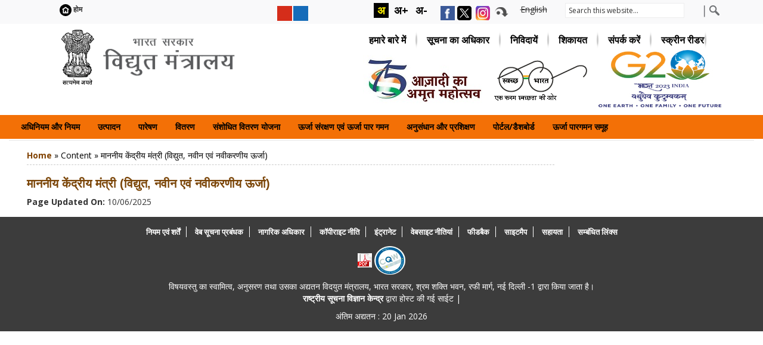

--- FILE ---
content_type: text/html; charset=utf-8
request_url: https://powermin.gov.in/hi/content/%E0%A4%AE%E0%A4%BE%E0%A4%A8%E0%A4%A8%E0%A5%80%E0%A4%AF-%E0%A4%95%E0%A5%87%E0%A4%82%E0%A4%A6%E0%A5%8D%E0%A4%B0%E0%A5%80%E0%A4%AF-%E0%A4%AE%E0%A4%82%E0%A4%A4%E0%A5%8D%E0%A4%B0%E0%A5%80-%E0%A4%B5%E0%A4%BF%E0%A4%A6%E0%A5%8D%E0%A4%AF%E0%A5%81%E0%A4%A4-%E0%A4%A8%E0%A4%B5%E0%A5%80%E0%A4%A8-%E0%A4%8F%E0%A4%B5%E0%A4%82-%E0%A4%A8%E0%A4%B5%E0%A5%80%E0%A4%95%E0%A4%B0%E0%A4%A3%E0%A5%80%E0%A4%AF-%E0%A4%8A%E0%A4%B0%E0%A5%8D%E0%A4%9C%E0%A4%BE
body_size: 60623
content:
<!DOCTYPE html>
<html lang="en" dir="ltr" >
<head>
<meta http-equiv="Content-Type" content="text/html; charset=utf-8" />
<meta name="viewport" content="width=device-width, initial-scale=1">
<meta name="description" content="Goverment of India, Ministry of Power" />
<meta name="description" lang="hi" content="भारत सरकार, विद्युत मंत्रालय की आधिकारिक वेबसाइट" />
<meta name="keywords" content="generation, distribution, transmission, contact, Power, India, Government, Ministry, Governance" />
<meta name="keywords" lang="hi" content="उत्पादन, वितरण, संचरण, संपर्क, विद्युत, भारत, सरकार, मंत्रालय, सुशासन" />
<meta name="generator" content="MPower" />
<meta name="language"  content="hi" >
<meta name="title" content="Goverment of India, Ministry of Power"/>
  
    
	  <title>माननीय केंद्रीय मंत्री (विद्युत, नवीन एवं नवीकरणीय ऊर्जा) | Government of India | Ministry of Power</title> 
  
  <link rel="stylesheet" href="https://powermin.gov.in/sites/default/files/css/css_xE-rWrJf-fncB6ztZfd2huxqgxu4WO-qwma6Xer30m4.css" media="all" />
<link rel="stylesheet" href="https://powermin.gov.in/sites/default/files/css/css_wMTwRDVSIzdtpay_zM6X4fOI8OnEdNbbEZALmGgjH4A.css" media="all" />
<link rel="stylesheet" href="https://powermin.gov.in/sites/default/files/css/css_VuvLEzCdwg-srK1j60-TgoWtmcck7zzZqQ1NigWXqaE.css" media="all" />
<link rel="stylesheet" href="//fonts.googleapis.com/css?family=Open+Sans:400italic,600italic,700italic,800italic,400,600,700,800" media="all" />
<link rel="stylesheet" href="https://powermin.gov.in/sites/default/files/css/css_cZkjcS9yq_ka3Dj5Di6YTnRhMPCYq8xA3zGIv1v6V0k.css" media="all" />
<link rel="stylesheet" href="https://powermin.gov.in/sites/default/files/css/css_XW7d8r_X9a1CRRswYz5RUbGgfjVJC8-tYbb-h3CTCAE.css" media="all" />

<!--[if (lt IE 9)]>
<link rel="stylesheet" href="https://powermin.gov.in/sites/all/themes/custom/powermin/css/ie8.css?t6ww6r" media="all" />
<![endif]-->
  <link rel="stylesheet" href="https://powermin.gov.in/sites/all/themes/custom/powermin/css/print/print.css">  
<link rel="stylesheet" href="https://powermin.gov.in/sites/all/themes/custom/powermin/css/power.css">
<link href="https://powermin.gov.in/sites/all/themes/custom/powermin/css/power-blue.css" rel="alternate stylesheet" title="blue" media="screen">
<link rel="stylesheet" href="https://powermin.gov.in/sites/all/themes/custom/powermin/css/responsive.css">  
<link href="https://powermin.gov.in/sites/all/themes/custom/powermin/css/slick.css" rel="stylesheet">
<link href="https://powermin.gov.in/sites/all/themes/custom/powermin/css/slick-theme.css" rel="stylesheet">
    
<style>
#custom-marquee {
	overflow: hidden;
	position: relative;
	background: #fefefe;
	color: #333;
}

#custom-marquee ul li {
	width: 100%;
	height: 100%;
	margin: 0;
	line-height: 50px;
	text-align: center;
	-moz-transform: translateX(50%);
	-webkit-transform: translateX(50%);
	transform: translateX(50%);
	-moz-animation: bouncing-text 5s linear infinite alternate;
	-webkit-animation: bouncing-text 5s linear infinite alternate;
	animation: bouncing-text 10s linear infinite alternate;
}

@-moz-keyframes bouncing-text {
	0% {
		-moz-transform: translateX(50%);
	}
	100% {
		-moz-transform: translateX(-50%);
	}
}

@-webkit-keyframes bouncing-text {
	0% {
		-webkit-transform: translateX(50%);
	}
	100% {
		-webkit-transform: translateX(-50%);
	}
}

@keyframes bouncing-text {
	0% {
		-moz-transform: translateX(50%);
		-webkit-transform: translateX(50%);
		transform: translateX(50%);
	}
	100% {
		-moz-transform: translateX(-50%);
		-webkit-transform: translateX(-50%);
		transform: translateX(-50%);
	}
}
.top-bar .block-search .form-type-textfield input {
    background: #fff;
    border: solid 1px #ededee;
    padding: 3px 5px;
    font-family: 'Open Sans', sans-serif;
    font-size: 12px;
    color: #333;
    width: 200px;
}

.top-bar .block-search .form-actions input {
    background: url(https://powermin.gov.in/sites/all/themes/custom/powermin/images/search-icon.png) no-repeat left top;
    border: none;
    width: 42px;
    height: 20px;
    text-indent: -1000px;
    font-size: 1px;
    position: absolute;
    right: 3px;
    top: 4px;
}

.page-search-node-power .search-form{margin-top: 15px}
.page-search-node-power #page > .col-lg-12 > .col-lg-9{width: 100%}
</style>
<style>
#node-navigation li {
    display: inline-block;
    margin: 0px 10px 0px 0px;
    color: #333;
}
#node-navigation li a {
    color: #333 !important;
    font-size: 14px;
}
</style>
</head>


<body class="html not-front not-logged-in no-sidebars page-node page-node- page-node-5030 node-type-page i18n-hi">

<noscript><div style="border: 1px solid purple; padding: 10px">
        <span style="color:red">This page is trying to run JavaScript and your browser either does not support JavaScript or you may have turned-off JavaScript. If you have disabled JavaScript, please turn on JavaScript, to have proper access to this page.For increase and decrease font size please press CTRL+,CTRL- respectively.</span>
      </div></noscript>


    <!--Wrapper Start-->
<div id="wrapper">
<!-- Top Header Start -->
<div class="top-bar" role="banner">
   <div class="container">
      <div class="row">
         <div class="col-md-4 col-sm-3 col-xs-12">
                                       <a class="home-link hidden-sm hidden-xs" href="https://powermin.gov.in/hi" title="Home - Ministry of Power" role="link">
                  <img src="https://powermin.gov.in/sites/all/themes/custom/powermin/images/home-icon.png" alt="Ministry of Power Home">
                  होम               </a>
                     </div>

         <div class="col-md-5 col-sm-5 col-xs-12 text-right">
            <ul class="theme-switcher" aria-label="Theme Switcher">
               <li class="orange" aria-label="Switch to orange Theme">
                  <a href="javascript:;" onClick="setActiveStyleSheet('stylesheet'); return false;" title="Switch to Orange Theme" role="button" aria-label="Orange Theme"></a>
               </li>
               <li class="blue" aria-label="Switch to blue Theme">
                  <a href="javascript:;" onClick="setActiveStyleSheet('blue'); return false;" title="Switch to Blue Theme" role="button" aria-label="Blue Theme"></a>
               </li>
            </ul>

            <span class="fontsizer" aria-label="Font Size Selector">
                              <a class="original active" href="javascript:;" aria-label="Original Font Size" role="button">अ</a>
               <a class="incrise" href="javascript:;" aria-label="Increase Font Size" role="button">अ+</a>
               <a class="decrease" href="javascript:;" aria-label="Decrease Font Size" role="button">अ-</a>
                           </span>

            <a target="_blank" class="top-fb" href="//www.facebook.com/pages/Ministry-of-Power-Govt-of-India/743918262321035?ref_typea" role="link" aria-label="Facebook">
            <img src="https://powermin.gov.in/sites/all/themes/custom/powermin/images/facebook-icon.png" title="Facebook" alt="Facebook">
          </a>
          <a target="_blank" class="top-twitter" href="//twitter.com/@MinOfPower" role="link" aria-label="Twitter">
            <img src="https://powermin.gov.in/sites/all/themes/custom/powermin/images/twitter-icon.png" title="Twitter" alt="Twitter">
          </a>
          <a target="_blank" class="top-Instagram" href="https://www.instagram.com/minofpower/" role="link" aria-label="Instagram">
            <img src="https://powermin.gov.in/sites/all/themes/custom/powermin/images/Instagram-icon.png" title="Instagram" alt="Instagram">
          </a>

          <span class="skip-link">
            <a href="#main-content" role="link" aria-label="Skip to Main Content">
              <img src="https://powermin.gov.in/sites/all/themes/custom/powermin/images/ico-skip.png" title="Skip to main content" alt="Skip to main content">
            </a>
          </span>

            <div class="language language-power" role="navigation" aria-label="Language selection">
                                   <div class="region region-pre-header-first">
    <div id="block-locale-language" class="block block-locale clearfix">

    
  <div class="content">
    <ul class="language-switcher-locale-url"><li class="en first"><span class="language-link locale-untranslated" lang="en">English</span></li>
<li class="hi last active"><a href="/hi/content/%E0%A4%AE%E0%A4%BE%E0%A4%A8%E0%A4%A8%E0%A5%80%E0%A4%AF-%E0%A4%95%E0%A5%87%E0%A4%82%E0%A4%A6%E0%A5%8D%E0%A4%B0%E0%A5%80%E0%A4%AF-%E0%A4%AE%E0%A4%82%E0%A4%A4%E0%A5%8D%E0%A4%B0%E0%A5%80-%E0%A4%B5%E0%A4%BF%E0%A4%A6%E0%A5%8D%E0%A4%AF%E0%A5%81%E0%A4%A4-%E0%A4%A8%E0%A4%B5%E0%A5%80%E0%A4%A8-%E0%A4%8F%E0%A4%B5%E0%A4%82-%E0%A4%A8%E0%A4%B5%E0%A5%80%E0%A4%95%E0%A4%B0%E0%A4%A3%E0%A5%80%E0%A4%AF-%E0%A4%8A%E0%A4%B0%E0%A5%8D%E0%A4%9C%E0%A4%BE" class="language-link active" lang="hi" title="माननीय केंद्रीय मंत्री (विद्युत, नवीन एवं नवीकरणीय ऊर्जा)">हिन्दी</a></li>
</ul>  </div>
</div>
  </div>
                      
            </div>
         </div>

         <div class="col-md-3 col-sm-4 hidden-xs">
                           <div role="search" aria-label="Site search">
                    <div class="region region-search">
    <div id="block-search-form" class="block block-search clearfix">

    
  <div class="content">
    <form action="/hi/content/%E0%A4%AE%E0%A4%BE%E0%A4%A8%E0%A4%A8%E0%A5%80%E0%A4%AF-%E0%A4%95%E0%A5%87%E0%A4%82%E0%A4%A6%E0%A5%8D%E0%A4%B0%E0%A5%80%E0%A4%AF-%E0%A4%AE%E0%A4%82%E0%A4%A4%E0%A5%8D%E0%A4%B0%E0%A5%80-%E0%A4%B5%E0%A4%BF%E0%A4%A6%E0%A5%8D%E0%A4%AF%E0%A5%81%E0%A4%A4-%E0%A4%A8%E0%A4%B5%E0%A5%80%E0%A4%A8-%E0%A4%8F%E0%A4%B5%E0%A4%82-%E0%A4%A8%E0%A4%B5%E0%A5%80%E0%A4%95%E0%A4%B0%E0%A4%A3%E0%A5%80%E0%A4%AF-%E0%A4%8A%E0%A4%B0%E0%A5%8D%E0%A4%9C%E0%A4%BE" method="post" id="search-block-form" accept-charset="UTF-8"><div><div class="container-inline">
      <h2 class="element-invisible">Search form</h2>
    <div class="form-item form-type-textfield form-item-search-block-form">
 <input onblur="if (this.value == &#039;&#039;) {this.value = &#039;Search this website...&#039;;}" onfocus="if (this.value == &#039;Search this website...&#039;) {this.value = &#039;&#039;;}" aria-label="Search this website" type="text" id="edit-search-block-form--2" name="search_block_form" value="Search this website..." size="15" maxlength="128" class="form-text" />
</div>
<div class="form-actions form-wrapper" id="edit-actions"><input value="" aria-label="Submit form" type="submit" id="edit-submit" name="op" class="form-submit" /></div><input type="hidden" name="form_build_id" value="form-ezSgWl2rIryr8oAYZfpSahCwSvSoI60emrRZTUkuDBM" />
<input type="hidden" name="form_id" value="search_block_form" />
</div>
</div></form>  </div>
</div>
  </div>
               </div>
                     </div>
      </div>
   </div>
</div>

<!-- Top Header End -->
<!-- Header Bottom Logo and menu area Start -->
<header id="header" class="clearfix" role="banner">
   <div class="header-container">
      <div class="container">
         <!-- #header-inside -->
         <div id="header-inside" class="clearfix">
            <div class="row">
               <!-- Logo Area Start -->
               <div class="col-md-4 col-sm-4 col-xs-12">
                                                           <a href="/hi" title="होम" rel="home">
                        <img src="https://powermin.gov.in/sites/all/themes/custom/powermin/hi-logo.png" alt="होम">
                     </a>
                                       
                  
                                    <div role="complementary" aria-label="Header content">
                       <div class="region region-header">
    <div id="block-block-8" class="block block-block clearfix">

    
  <div class="content">
    <!--test-->  </div>
</div>
  </div>
                  </div>
                                 </div>
               <!-- Logo Area End -->

               <!-- Header Bottom Menu Start -->
               <div class="col-md-8 col-sm-8 col-xs-12" role="navigation" aria-label="Main Navigation">
                  <div class="hidden-xs" id="links">
                     <nav class="navbar navbar-default" role="navigation" aria-label="Primary Navigation">
                        <div class="container-fluid">
                           <!-- Navbar Header can be added here if needed -->
                                                      <div class="header-menu">
                                <div class="region region-header-top-menu">
    <div id="block-menu-menu-top-header-menu" class="block block-menu clearfix" role="navigation">

    
  <div class="content">
    <ul class="nav navbar-nav"><li role="none" class="dropdown mnre-header-menu-li menuid-705 "><a href="/hi/content/%E0%A4%B9%E0%A4%AE%E0%A4%BE%E0%A4%B0%E0%A5%87-%E0%A4%AC%E0%A4%BE%E0%A4%B0%E0%A5%87-%E0%A4%AE%E0%A5%87%E0%A4%82" class="dropdown-toggle" data-toggle="dropdown" role="button" aria-expanded="false" >हमारे बारे में </a><ul class="dropdown-menu power-header-menu padding-none second" role="menu"><li role="none"><a href="/hi/content/%E0%A4%9C%E0%A4%BF%E0%A4%AE%E0%A5%8D%E0%A4%AE%E0%A5%87%E0%A4%A6%E0%A4%BE%E0%A4%B0%E0%A4%BF%E0%A4%AF%E0%A4%BE%E0%A4%82" role="menuitem" aria-expanded="false" >जिम्मेदारियां </a></li><li role="none"><a href="/hi/content/%E0%A4%AE%E0%A4%82%E0%A4%A4%E0%A5%8D%E0%A4%B0%E0%A4%BE%E0%A4%B2%E0%A4%AF-%E0%A4%95%E0%A5%80-%E0%A4%B8%E0%A4%82%E0%A4%B0%E0%A4%9A%E0%A4%A8%E0%A4%BE" role="menuitem" aria-expanded="false" >मंत्रालय की संरचना </a></li><li role="none"><a href="https://powermin.gov.in/sites/default/files/uploads/Organisation_Chart_13112025.pdf" role="menuitem" aria-expanded="false" >मंत्रालय के संगठनात्मक सेटअप </a></li><li role="none"><a href="/hi/content/%E0%A4%8F%E0%A4%AE%E0%A4%93%E0%A4%AA%E0%A5%80-%E0%A4%95%E0%A5%87-%E0%A4%A4%E0%A4%B9%E0%A4%A4-%E0%A4%B8%E0%A4%82%E0%A4%97%E0%A4%A0%E0%A4%A8-0" role="menuitem" aria-expanded="false" >एमओपी के तहत संगठन </a></li><li role="none"><a href="/hi/content/%E0%A4%B5%E0%A4%BF%E0%A4%A6%E0%A5%8D%E0%A4%AF%E0%A5%81%E0%A4%A4-%E0%A4%AE%E0%A4%82%E0%A4%A4%E0%A5%8D%E0%A4%B0%E0%A4%BE%E0%A4%B2%E0%A4%AF-%E0%A4%AE%E0%A5%87%E0%A4%82-%E0%A4%87%E0%A4%95%E0%A4%BE%E0%A4%88-%E0%A4%B5%E0%A4%BE%E0%A4%B0-%E0%A4%95%E0%A4%BE%E0%A4%B0%E0%A5%8D%E0%A4%AF-%E0%A4%95%E0%A4%BE-%E0%A4%86%E0%A4%AC%E0%A4%82%E0%A4%9F%E0%A4%A8" role="menuitem" aria-expanded="false" >विद्युत मंत्रालय में इकाई-वार कार्य का आबंटन </a></li><li role="none"><a href="https://powermin.gov.in/sites/default/files/uploads/Channel_of_submission_and_level_of_disposal_of_cases.pdf" role="menuitem" aria-expanded="false" >प्रस्तुत करने का चैनल </a></li></ul></li><li role="none" class="dropdown mnre-header-menu-li menuid-790 "><a href="/hi/content/%E0%A4%B8%E0%A5%82%E0%A4%9A%E0%A4%A8%E0%A4%BE-%E0%A4%95%E0%A4%BE-%E0%A4%85%E0%A4%A7%E0%A4%BF%E0%A4%95%E0%A4%BE%E0%A4%B0-%E0%A4%85%E0%A4%A7%E0%A4%BF%E0%A4%A8%E0%A4%BF%E0%A4%AF%E0%A4%AE-2005" class="dropdown-toggle" data-toggle="dropdown" role="button" aria-expanded="false" >सूचना का अधिकार </a><ul class="dropdown-menu power-header-menu padding-none second" role="menu"><li role="none"><a href="/hi/content/%E0%A4%86%E0%A4%B0%E0%A4%9F%E0%A5%80%E0%A4%86%E0%A4%88-%E0%A4%85%E0%A4%A7%E0%A4%BF%E0%A4%A8%E0%A4%BF%E0%A4%AF%E0%A4%AE-%E0%A4%95%E0%A5%87-%E0%A4%AC%E0%A4%BE%E0%A4%B0%E0%A5%87-%E0%A4%AE%E0%A5%87%E0%A4%82" role="menuitem" aria-expanded="false" >आरटीआई अधिनियम के बारे में </a></li><li role="none"><a href="/hi/content/%E0%A4%85%E0%A4%97%E0%A5%8D%E0%A4%B0%E0%A4%B8%E0%A4%95%E0%A5%8D%E0%A4%B0%E0%A4%BF%E0%A4%AF-%E0%A4%AA%E0%A5%8D%E0%A4%B0%E0%A4%95%E0%A4%9F%E0%A4%A8" role="menuitem" aria-expanded="false" >अग्रसक्रिय प्रकटन </a></li><li role="none"><a href="/hi/content/%E0%A4%9C%E0%A4%A8-%E0%A4%B8%E0%A5%82%E0%A4%9A%E0%A4%A8%E0%A4%BE-%E0%A4%85%E0%A4%A7%E0%A4%BF%E0%A4%95%E0%A4%BE%E0%A4%B0%E0%A5%80" role="menuitem" aria-expanded="false" >जन सूचना अधिकारी </a></li><li role="none"><a href="https://rtionline.gov.in" role="menuitem" aria-expanded="false" >अपलोड आरटीआई ऑनलाईन </a></li><li role="none"><a href="https://rtionline.gov.in/RTIMIS/login/index.php" role="menuitem" aria-expanded="false" >सीपीआईओ / प्रथम अपीलीय प्राधिकारियों हेतु आरटीआई </a></li></ul></li><li role="none" class="dropdown mnre-header-menu-li menuid-784 "><a href="/hi/content/%E0%A4%A8%E0%A4%BF%E0%A4%B5%E0%A4%BF%E0%A4%A6%E0%A4%BE%E0%A4%AF%E0%A5%87%E0%A4%82" class="dropdown-toggle" data-toggle="dropdown" role="button" aria-expanded="false" >निविदायें </a><span class="toggle-arrow"><span class="caret"></span></span></li><li role="none" class="dropdown mnre-header-menu-li menuid-1594 "><a href="https://powermin.gov.in/hi/content/लोक-शिकायत" class="dropdown-toggle" data-toggle="dropdown" role="button" aria-expanded="false" >शिकायत  </a><span class="toggle-arrow"><span class="caret"></span></span></li><li role="none" class="dropdown mnre-header-menu-li menuid-792 "><a href="/hi/content/%E0%A4%B8%E0%A4%82%E0%A4%AA%E0%A4%B0%E0%A5%8D%E0%A4%95-%E0%A4%95%E0%A4%B0%E0%A5%87%E0%A4%82" class="dropdown-toggle" data-toggle="dropdown" role="button" aria-expanded="false" >संपर्क करें </a><ul class="dropdown-menu power-header-menu padding-none second" role="menu"><li role="none"><a href="/hi/content/%E0%A4%95%E0%A4%BE%E0%A4%B0%E0%A5%8D%E0%A4%AF%E0%A4%BE%E0%A4%B2%E0%A4%AF-%E0%A4%85%E0%A4%A8%E0%A5%81%E0%A4%AD%E0%A4%BE%E0%A4%97-%E0%A4%95%E0%A5%87-%E0%A4%AA%E0%A5%8D%E0%A4%B0%E0%A4%AE%E0%A5%81%E0%A4%96" role="menuitem" aria-expanded="false" >कार्यालय / अनुभाग के प्रमुख </a></li><li role="none"><a href="/hi/content/%E0%A4%AE%E0%A4%BE%E0%A4%A8%E0%A4%A8%E0%A5%80%E0%A4%AF-%E0%A4%B5%E0%A4%BF%E0%A4%A6%E0%A5%8D%E0%A4%AF%E0%A5%81%E0%A4%A4-%E0%A4%AE%E0%A4%82%E0%A4%A4%E0%A5%8D%E0%A4%B0%E0%A5%80" role="menuitem" aria-expanded="false" >माननीय विद्युत मंत्री </a></li><li role="none"><a href="/hi/content/%E0%A4%AE%E0%A4%82%E0%A4%A4%E0%A5%8D%E0%A4%B0%E0%A4%BE%E0%A4%B2%E0%A4%AF-%E0%A4%95%E0%A5%87-%E0%A4%B8%E0%A4%AD%E0%A5%80-%E0%A4%85%E0%A4%A7%E0%A4%BF%E0%A4%95%E0%A4%BE%E0%A4%B0%E0%A5%80%E0%A4%95%E0%A4%B0%E0%A5%8D%E0%A4%AE%E0%A4%9A%E0%A4%BE%E0%A4%B0%E0%A5%80" role="menuitem" aria-expanded="false" >मंत्रालय के सभी अधिकारी/कर्मचारी </a></li><li role="none"><a href="https://powermin.gov.in/hi/content/कार्यालय-अनुभाग-के-प्रमुख" role="menuitem" aria-expanded="false" >कार्यालय / अनुभाग के प्रमुख </a></li><li role="none"><a href="https://powermin.gov.in/hi/controller-of-accounts" role="menuitem" aria-expanded="false" >मुख्य लेखा नियंत्रक </a></li><li role="none"><a href="/hi/content/%E0%A4%B8%E0%A4%82%E0%A4%AC%E0%A4%A6%E0%A5%8D%E0%A4%A7-%E0%A4%95%E0%A4%BE%E0%A4%B0%E0%A5%8D%E0%A4%AF%E0%A4%BE%E0%A4%B2%E0%A4%AF%E0%A4%B8%E0%A5%8D%E0%A4%B5%E0%A4%BE%E0%A4%AF%E0%A4%A4%E0%A5%8D%E0%A4%A4-%E0%A4%A8%E0%A4%BF%E0%A4%95%E0%A4%BE%E0%A4%AF%E0%A4%B8%E0%A4%BE%E0%A4%B0%E0%A5%8D%E0%A4%B5%E0%A4%9C%E0%A4%A8%E0%A4%BF%E0%A4%95-%E0%A4%95%E0%A5%8D%E0%A4%B7%E0%A5%87%E0%A4%A4%E0%A5%8D%E0%A4%B0-%E0%A4%89%E0%A4%AA%E0%A4%95%E0%A5%8D%E0%A4%B0%E0%A4%AE%E0%A4%85%E0%A4%A8%E0%A5%81%E0%A4%B8%E0%A4%82%E0%A4%A7%E0%A4%BE%E0%A4%A8-%E0%A4%8F%E0%A4%B5%E0%A4%82-%E0%A4%AA%E0%A5%8D%E0%A4%B0%E0%A4%B6%E0%A4%BF%E0%A4%95%E0%A5%8D%E0%A4%B7%E0%A4%A3-%E0%A4%B8%E0%A4%82%E0%A4%B8%E0%A5%8D%E0%A4%A5%E0%A4%BE%E0%A4%A8-%E0%A4%87%E0%A4%A4%E0%A5%8D%E0%A4%AF%E0%A4%BE%E0%A4%A6%E0%A4%BF" role="menuitem" aria-expanded="false" >संबद्ध कार्यालय/स्वायत्त निकाय/सार्वजनिक क्षेत्र उपक्रम/अनुसंधान एवं प्रशिक्षण संस्थान इत्यादि </a></li><li role="none"><a href="/hi/content/%E0%A4%B2%E0%A4%BF%E0%A4%82%E0%A4%95-%E0%A4%85%E0%A4%A7%E0%A4%BF%E0%A4%95%E0%A4%BE%E0%A4%B0%E0%A5%80-%E0%A4%95%E0%A5%80-%E0%A4%B5%E0%A5%8D%E0%A4%AF%E0%A4%B5%E0%A4%B8%E0%A5%8D%E0%A4%A5%E0%A4%BE" role="menuitem" aria-expanded="false" >लिंक अधिकारी की व्यवस्था </a></li><li role="none"><a href="/hi/content/%E0%A4%A8%E0%A5%8B%E0%A4%A1%E0%A4%B2-%E0%A4%85%E0%A4%A7%E0%A4%BF%E0%A4%95%E0%A4%BE%E0%A4%B0%E0%A5%80-%E0%A4%B5%E0%A5%87%E0%A4%AC%E0%A4%B8%E0%A4%BE%E0%A4%87%E0%A4%9F" role="menuitem" aria-expanded="false" >नोडल अधिकारी (वेबसाइट) </a></li></ul></li><li role="none" class="dropdown mnre-header-menu-li menuid-1503 "><a href="https://powermin.gov.in/hi/content/स्क्रीन-रीडर" class="dropdown-toggle" data-toggle="dropdown" role="button" aria-expanded="false" >स्क्रीन रीडर  </a><span class="toggle-arrow"><span class="caret"></span></span></li></ul>  </div>
</div>
  </div>
                           </div>
                           
                           <div class="swatchbharat">
                              <a href="https://amritmahotsav.nic.in/" target="_blank" title="Azadi ka Amrit Mahotsav">
                                 <img src="/sites/all/themes/custom/powermin/images/azadi.jpg" alt="Azadi ke Amrit Mahotsav" />
                              </a>
                              <a href="https://swachhbharat.mygov.in/" target="_blank" title="Swach Bharat Abhiyan">
                                 <img src="/sites/all/themes/custom/powermin/images/swach-bharat.png" alt="Swach Bharat Abhiyan" />
                              </a>
                              <a href="https://www.g20.in" target="_blank" title="G20 Official Site">
                                 <img src="/sites/all/themes/custom/powermin/images/G20_theme_and_logo.png" alt="G20" />
                              </a>
                           </div>
                                                   </div>
                     </nav>
                  </div>
               </div>
               <!-- Header Bottom Menu End -->
            </div>
         </div>
         <!-- EOF: #header-inside -->
      </div>
   </div>
</header>

<!-- EOF: #header --> 
<!-- #main-navigation --> 
<div id="main-navigation" class="clearfix" role="banner" aria-label="Main Navigation">
    <div>
        <!-- #main-navigation-inside -->
        <!-- 
        <div id="main-navigation-inside" class="clearfix">
            <div class="row">
                <div class="col-md-12">
                    <nav role="navigation" aria-label="Primary Navigation">
                                                                                                                                            </nav>
                </div>
            </div>
        </div>
        -->
        <!-- EOF: #main-navigation-inside -->
        <div id="navigation" role="navigation" aria-label="Secondary Navigation">
            <nav class="navbar navbar-default">
                <div class="container-fluid">
                    <div class="navbar-collapse collapse" id="navbar1">
                                                      <div class="region region-header-main-menu">
    <div id="block-system-main-menu" class="block block-system block-menu clearfix" role="navigation">

    
  <div class="content">
    <ul class="nav navbar-nav"><li role="separator" class="dropdown mnre-header-menu-li menuid-922 "><a href="/hi" class="dropdown-toggle" data-toggle="dropdown" role="button" aria-expanded="false" >अधिनियम और नियम </a><ul class="dropdown-menu power-main-menu padding-none second" role="menu"><li role="separator"><a href="/hi/content/%E0%A4%B5%E0%A4%BF%E0%A4%A6%E0%A5%8D%E0%A4%AF%E0%A5%81%E0%A4%A4%E0%A5%8D-%E0%A4%85%E0%A4%A7%E0%A4%BF%E0%A4%A8%E0%A4%BF%E0%A4%AF%E0%A4%AE-2003" role="menuitem" aria-expanded="false" >विद्युत् अधिनियम, 2003 </a></li><li role="separator"><a href="https://powermin.gov.in/sites/default/files/uploads/ecact2001.pdf" role="menuitem" aria-expanded="false" >ऊर्जा संरक्षण अधिनियम, 2001 </a></li><li role="separator"><a href="https://powermin.gov.in/sites/default/files/uploads/DVC_Act_No._XIV_of_1948.pdf" role="menuitem" aria-expanded="false" >डीवीसी अधिनियम 1948 </a></li></ul></li><li role="separator" class="dropdown mnre-header-menu-li menuid-821 "><a href="/hi/content/%E0%A4%85%E0%A4%B5%E0%A4%B2%E0%A5%8B%E0%A4%95%E0%A4%A8-4" class="dropdown-toggle" data-toggle="dropdown" role="button" aria-expanded="false" >उत्पादन </a><ul class="dropdown-menu power-main-menu padding-none second" role="menu"><li role="separator"><a href="/hi/content/%E0%A4%85%E0%A4%B5%E0%A4%B2%E0%A5%8B%E0%A4%95%E0%A4%A8-4" role="menuitem" aria-expanded="false" >अवलोकन </a></li><li role="separator"><a href="https://powermin.gov.in/sites/default/files/uploads/power_sector_at_glance_Nov_2025.pdf" role="menuitem" aria-expanded="false" >भारतीय-विद्युत-परिदृश्य </a></li><li role="separator"><a href="/hi/content/%E0%A4%89%E0%A4%A4%E0%A5%8D%E0%A4%AA%E0%A4%BE%E0%A4%A6%E0%A4%A8-%E0%A4%95%E0%A5%8D%E0%A4%B7%E0%A4%AE%E0%A4%A4%E0%A4%BE" role="menuitem" aria-expanded="false" >उत्पादन क्षमता </a></li><li role="separator"><a href="https://powermin.gov.in/hi/content/क्षमता-संवर्धन-कार्यक्रम-12-वीं-पंचवर्षीय-योजना-और-उससे-आगे" role="menuitem" aria-expanded="false" >क्षमता संवर्धन कार्यक्रम  - 12 वीं पंचवर्षीय योजना और उससे आगे </a></li><li role="separator"><a href="/hi/content/%E0%A4%9C%E0%A4%A8%E0%A4%B0%E0%A5%87%E0%A4%B6%E0%A4%A8-%E0%A4%B0%E0%A4%BF%E0%A4%AA%E0%A5%8B%E0%A4%B0%E0%A5%8D%E0%A4%9F" role="menuitem" aria-expanded="false" >उत्पादन रिपोर्ट </a></li><li role="separator"><a href="/hi/content/%E0%A4%AA%E0%A4%B0%E0%A5%8D%E0%A4%AF%E0%A4%BE%E0%A4%B5%E0%A4%B0%E0%A4%A3-%E0%A4%95%E0%A5%80-%E0%A4%B8%E0%A5%81%E0%A4%B0%E0%A4%95%E0%A5%8D%E0%A4%B7%E0%A4%BE" role="menuitem" aria-expanded="false" >पर्यावरण की सुरक्षा </a></li><li role="separator"><a href="https://powermin.gov.in/sites/default/files/uploads/UMPP_Projects_12_July_2024.pdf" role="menuitem" aria-expanded="false" >अल्ट्रा मेगा पावर प्रोजेक्ट </a></li><li role="separator"><a href="/hi/content/%E0%A4%A8%E0%A4%B5%E0%A5%80%E0%A4%95%E0%A4%B0%E0%A4%A3-%E0%A4%94%E0%A4%B0-%E0%A4%86%E0%A4%A7%E0%A5%81%E0%A4%A8%E0%A4%BF%E0%A4%95%E0%A5%80%E0%A4%95%E0%A4%B0%E0%A4%A3" role="menuitem" aria-expanded="false" >नवीकरण और आधुनिकीकरण </a></li></ul></li><li role="separator" class="dropdown mnre-header-menu-li menuid-840 "><a href="https://powermin.gov.in/hi/content/अवलोकन-3" class="dropdown-toggle" data-toggle="dropdown" role="button" aria-expanded="false" >पारेषण </a><ul class="dropdown-menu power-main-menu padding-none second" role="menu"><li role="separator"><a href="/hi/content/%E0%A4%85%E0%A4%B5%E0%A4%B2%E0%A5%8B%E0%A4%95%E0%A4%A8-3" role="menuitem" aria-expanded="false" >पारेषण अवलोकन </a></li><li role="separator"><a href="https://powermin.gov.in/sites/default/files/uploads/Majorgrid_substations_for_powergrid_as_on_31052025_Hindi.pdf" role="menuitem" aria-expanded="false" >मेजर ग्रिड सबस्टेशन का पावर ग्रिड </a></li><li role="separator"><a href="/hi/content/%E0%A4%B2%E0%A4%95%E0%A5%8D%E0%A4%B7%E0%A5%8D%E0%A4%AF" role="menuitem" aria-expanded="false" >लक्ष्य </a></li><li role="separator"><a href="/hi/content/%E0%A4%B0%E0%A4%BE%E0%A4%B7%E0%A5%8D%E0%A4%9F%E0%A5%8D%E0%A4%B0%E0%A5%80%E0%A4%AF-%E0%A4%B5%E0%A4%BF%E0%A4%A6%E0%A5%8D%E0%A4%AF%E0%A5%81%E0%A4%A4-%E0%A4%AF%E0%A5%8B%E0%A4%9C%E0%A4%A8%E0%A4%BE-%E0%A4%95%E0%A4%BE-%E0%A4%AE%E0%A4%B8%E0%A5%8C%E0%A4%A6%E0%A4%BE-%E0%A4%A4%E0%A5%88%E0%A4%AF%E0%A4%BE%E0%A4%B0" role="menuitem" aria-expanded="false" >राष्ट्रीय विद्युत् योजना </a></li><li role="separator"><a href="/hi/content/%E0%A4%95%E0%A5%87%E0%A4%82%E0%A4%A6%E0%A5%8D%E0%A4%B0%E0%A5%80%E0%A4%AF-%E0%A4%94%E0%A4%B0-%E0%A4%B0%E0%A4%BE%E0%A4%9C%E0%A5%8D%E0%A4%AF-%E0%A4%AA%E0%A4%BE%E0%A4%B0%E0%A5%87%E0%A4%B7%E0%A4%A3-%E0%A4%AF%E0%A5%82%E0%A4%9F%E0%A4%BF%E0%A4%B2%E0%A4%BF%E0%A4%9F%E0%A4%BF%E0%A4%AF%E0%A4%BE%E0%A4%82" role="menuitem" aria-expanded="false" >केंद्रीय और राज्य पारेषण यूटिलिटियां </a></li><li role="separator"><a href="/hi/content/%E0%A4%AA%E0%A4%BE%E0%A4%B0%E0%A5%87%E0%A4%B7%E0%A4%A3-%E0%A4%95%E0%A5%8D%E0%A4%B7%E0%A5%87%E0%A4%A4%E0%A5%8D%E0%A4%B0-%E0%A4%AE%E0%A5%87%E0%A4%82-%E0%A4%A8%E0%A4%BF%E0%A4%9C%E0%A5%80-%E0%A4%AD%E0%A4%BE%E0%A4%97%E0%A5%80%E0%A4%A6%E0%A4%BE%E0%A4%B0%E0%A5%80" role="menuitem" aria-expanded="false" >पारेषण क्षेत्र में निजी भागीदारी </a></li><li role="separator"><a href="/hi/content/%E0%A4%AA%E0%A4%BE%E0%A4%B0%E0%A5%87%E0%A4%B7%E0%A4%A3-%E0%A4%B8%E0%A4%82%E0%A4%AC%E0%A4%82%E0%A4%A7%E0%A5%80-%E0%A4%85%E0%A4%A7%E0%A4%BF%E0%A4%95%E0%A4%BE%E0%A4%B0-%E0%A4%AA%E0%A5%8D%E0%A4%B0%E0%A4%BE%E0%A4%AA%E0%A5%8D%E0%A4%A4-%E0%A4%B8%E0%A4%AE%E0%A4%BF%E0%A4%A4%E0%A4%BF" role="menuitem" aria-expanded="false" >पारेषण संबंधी अधिकार-प्राप्त समिति </a></li><li role="separator"><a href="/hi/content/%E0%A4%AD%E0%A4%BE%E0%A4%B0%E0%A4%A4-%E0%A4%B8%E0%A4%B0%E0%A4%95%E0%A4%BE%E0%A4%B0-%E0%A4%A6%E0%A5%8D%E0%A4%B5%E0%A4%BE%E0%A4%B0%E0%A4%BE-%E0%A4%B5%E0%A4%BF%E0%A4%A4%E0%A5%8D%E0%A4%A4-%E0%A4%AA%E0%A5%8B%E0%A4%B7%E0%A4%BF%E0%A4%A4-%E0%A4%9F%E0%A5%8D%E0%A4%B0%E0%A4%BE%E0%A4%82%E0%A4%B8%E0%A4%AE%E0%A4%BF%E0%A4%B6%E0%A4%A8-%E0%A4%AF%E0%A5%8B%E0%A4%9C%E0%A4%A8%E0%A4%BE%E0%A4%8F%E0%A4%82" role="menuitem" aria-expanded="false" >भारत सरकार द्वारा वित्त पोषित ट्रांसमिशन योजनाएं </a></li><li role="separator"><a href="/hi/content/%E0%A4%AA%E0%A4%BE%E0%A4%B5%E0%A4%B0%E0%A4%97%E0%A5%8D%E0%A4%B0%E0%A4%BF%E0%A4%A1-%E0%A4%94%E0%A4%B0-%E0%A4%B5%E0%A4%BF%E0%A4%A6%E0%A5%8D%E0%A4%AF%E0%A5%81%E0%A4%A4-%E0%A4%AE%E0%A4%82%E0%A4%A4%E0%A5%8D%E0%A4%B0%E0%A4%BE%E0%A4%B2%E0%A4%AF-%E0%A4%95%E0%A5%87-%E0%A4%AC%E0%A5%80%E0%A4%9A-%E0%A4%B8%E0%A4%AE%E0%A4%9D%E0%A5%8C%E0%A4%A4%E0%A4%BE-%E0%A4%9C%E0%A5%8D%E0%A4%9E%E0%A4%BE%E0%A4%AA%E0%A4%A8" role="menuitem" aria-expanded="false" >पावरग्रिड और विद्युत मंत्रालय के बीच समझौता ज्ञापन </a></li><li role="separator"><a href="/hi/content/%E0%A4%B9%E0%A4%B0%E0%A4%BF%E0%A4%A4-%E0%A4%8A%E0%A4%B0%E0%A5%8D%E0%A4%9C%E0%A4%BE-%E0%A4%97%E0%A4%B2%E0%A4%BF%E0%A4%AF%E0%A4%BE%E0%A4%B0%E0%A4%BE" role="menuitem" aria-expanded="false" >हरित ऊर्जा गलियारा </a></li><li role="separator"><a href="/hi/content/%E0%A4%AE%E0%A4%B9%E0%A4%A4%E0%A5%8D%E0%A4%B5%E0%A4%AA%E0%A5%82%E0%A4%B0%E0%A5%8D%E0%A4%A3-%E0%A4%86%E0%A4%A6%E0%A5%87%E0%A4%B6%E0%A4%A6%E0%A4%BF%E0%A4%B6%E0%A4%BE-%E0%A4%A8%E0%A4%BF%E0%A4%B0%E0%A5%8D%E0%A4%A6%E0%A5%87%E0%A4%B6%E0%A4%85%E0%A4%A7%E0%A4%BF%E0%A4%B8%E0%A5%82%E0%A4%9A%E0%A4%A8%E0%A4%BE%E0%A4%8F%E0%A4%82%E0%A4%B0%E0%A4%BF%E0%A4%AA%E0%A5%8B%E0%A4%B0%E0%A5%8D%E0%A4%9F%E0%A5%87%E0%A4%82" role="menuitem" aria-expanded="false" >महत्वपूर्ण आदेश/दिशा-निर्देश/अधिसूचनाएं/रिपोर्टें </a></li><li role="separator"><a href="/hi/content/500-%E0%A4%97%E0%A5%80%E0%A4%97%E0%A4%BE%E0%A4%B5%E0%A4%BE%E0%A4%9F-%E0%A4%97%E0%A5%88%E0%A4%B0-%E0%A4%9C%E0%A5%80%E0%A4%B5%E0%A4%BE%E0%A4%B6%E0%A5%8D%E0%A4%AE-%E0%A4%88%E0%A4%82%E0%A4%A7%E0%A4%A8-%E0%A4%B2%E0%A4%95%E0%A5%8D%E0%A4%B7%E0%A5%8D%E0%A4%AF" role="menuitem" aria-expanded="false" >500 गीगावाट गैर जीवाश्म ईंधन लक्ष्य </a></li></ul></li><li role="separator" class="dropdown mnre-header-menu-li menuid-896 "><a href="https://powermin.gov.in/en/node/216" class="dropdown-toggle" data-toggle="dropdown" role="button" aria-expanded="false" >वितरण </a><ul class="dropdown-menu power-main-menu padding-none second" role="menu"><li role="separator"><a href="/hi/content/%E0%A4%87%E0%A4%82%E0%A4%9F%E0%A5%80%E0%A4%97%E0%A5%8D%E0%A4%B0%E0%A5%87%E0%A4%9F%E0%A5%87%E0%A4%A1-%E0%A4%AA%E0%A4%BE%E0%A4%B5%E0%A4%B0-%E0%A4%A1%E0%A5%87%E0%A4%B5%E0%A4%B2%E0%A4%AA%E0%A4%AE%E0%A5%87%E0%A4%82%E0%A4%9F-%E0%A4%B8%E0%A5%8D%E0%A4%95%E0%A5%80%E0%A4%AE-%E0%A4%86%E0%A4%88%E0%A4%AA%E0%A5%80%E0%A4%A1%E0%A5%80%E0%A4%8F%E0%A4%B8" role="menuitem" aria-expanded="false" >इंटीग्रेटेड पावर डेवलपमेंट स्कीम (आईपीडीएस) </a></li><li role="separator"><a href="/hi/content/%E0%A4%B0%E0%A4%BE%E0%A4%B7%E0%A5%8D%E0%A4%9F%E0%A5%8D%E0%A4%B0%E0%A5%80%E0%A4%AF-%E0%A4%B5%E0%A4%BF%E0%A4%A6%E0%A5%8D%E0%A4%AF%E0%A5%81%E0%A4%A4-%E0%A4%AB%E0%A4%82%E0%A4%A1" role="menuitem" aria-expanded="false" >राष्ट्रीय विद्युत फंड </a></li><li role="separator"><a href="https://powermin.gov.in/hi/content/राष्ट्रीय-स्मार्ट-ग्रिड-मिशन-एनएसजीएम" role="menuitem" aria-expanded="false" >राष्ट्रीय स्मार्ट ग्रिड मिशन (एनएसजीएम) </a></li><li role="separator"><a href="https://powermin.gov.in/sites/default/files/uploads/MoU_with_pfc_FY_2024_25.pdf" role="menuitem" aria-expanded="false" >विद्युत मंत्रालय और पीएफसी के बीच समझौता ज्ञापन </a></li><li role="separator"><a href="/hi/content/%E0%A4%A6%E0%A5%80%E0%A4%A8%E0%A4%A6%E0%A4%AF%E0%A4%BE%E0%A4%B2-%E0%A4%89%E0%A4%AA%E0%A4%BE%E0%A4%A7%E0%A5%8D%E0%A4%AF%E0%A4%BE%E0%A4%AF-%E0%A4%97%E0%A5%8D%E0%A4%B0%E0%A4%BE%E0%A4%AE-%E0%A4%9C%E0%A5%8D%E0%A4%AF%E0%A5%8B%E0%A4%A4%E0%A4%BF-%E0%A4%AF%E0%A5%8B%E0%A4%9C%E0%A4%A8%E0%A4%BE-%E0%A4%A1%E0%A5%80%E0%A4%A1%E0%A5%80%E0%A4%AF%E0%A5%82%E0%A4%9C%E0%A5%80%E0%A4%9C%E0%A5%87%E0%A4%B5%E0%A4%BE%E0%A4%88" role="menuitem" aria-expanded="false" >डीडीयूजीजेवाई </a></li><li role="separator"><a href="https://powermin.gov.in/hi/content/सौभाग्य" role="menuitem" aria-expanded="false" >सौभाग्य </a></li></ul></li><li role="separator" class="dropdown mnre-header-menu-li menuid-1371 "><a href="/hi" class="dropdown-toggle" data-toggle="dropdown" role="button" aria-expanded="false" >संशोधित वितरण योजना  </a><ul class="dropdown-menu power-main-menu padding-none second" role="menu"><li role="separator"><a href="/hi/content/%E0%A4%85%E0%A4%B5%E0%A4%B2%E0%A5%8B%E0%A4%95%E0%A4%A8-5" role="menuitem" aria-expanded="false" >अवलोकन </a></li><li role="separator"><a href="/hi/content/%E0%A4%A6%E0%A4%BF%E0%A4%B6%E0%A4%BE%E0%A4%A8%E0%A4%BF%E0%A4%B0%E0%A5%8D%E0%A4%A6%E0%A5%87%E0%A4%B6" role="menuitem" aria-expanded="false" >दिशानिर्देश </a></li><li role="separator"><a href="/hi/content/%E0%A4%95%E0%A4%BE%E0%A4%B0%E0%A5%8D%E0%A4%AF%E0%A4%BE%E0%A4%B2%E0%A4%AF-%E0%A4%9C%E0%A5%8D%E0%A4%9E%E0%A4%BE%E0%A4%AA%E0%A4%A8" role="menuitem" aria-expanded="false" >कार्यालय ज्ञापन </a></li><li role="separator"><a href="https://www.pfcindia.co.in/ensite/Home/VS/25" role="menuitem" aria-expanded="false" >राज्य विद्दुत युटीलीटियों की छठी एकीकृत रेटिंग </a></li><li role="separator"><a href="https://www.pfcindia.co.in/ensite/Home/VS/29" role="menuitem" aria-expanded="false" >राज्य बिजली कम्पनियों की प्रदर्शन रिपोर्ट </a></li><li role="separator"><a href="https://powermin.gov.in/hi/content/उदय" role="menuitem" aria-expanded="false" >उदय </a></li></ul></li><li role="separator" class="dropdown mnre-header-menu-li menuid-1509 "><a href="https://powermin.gov.in/hi/content/अवलोकन-2" class="dropdown-toggle" data-toggle="dropdown" role="button" aria-expanded="false" >ऊर्जा संरक्षण एवं ऊर्जा पार गमन </a><ul class="dropdown-menu power-main-menu padding-none second" role="menu"><li role="separator"><a href="/hi/content/%E0%A4%85%E0%A4%B5%E0%A4%B2%E0%A5%8B%E0%A4%95%E0%A4%A8-2" role="menuitem" aria-expanded="false" >अवलोकन </a></li><li role="separator"><a href="/hi/content/2001-%E0%A4%8A%E0%A4%B0%E0%A5%8D%E0%A4%9C%E0%A4%BE-%E0%A4%B8%E0%A4%82%E0%A4%B0%E0%A4%95%E0%A5%8D%E0%A4%B7%E0%A4%A3-%E0%A4%85%E0%A4%A7%E0%A4%BF%E0%A4%A8%E0%A4%BF%E0%A4%AF%E0%A4%AE-%E0%A4%95%E0%A5%87-%E0%A4%A4%E0%A4%B9%E0%A4%A4-%E0%A4%A8%E0%A4%BF%E0%A4%AF%E0%A4%AE-%E0%A4%B5%E0%A4%BF%E0%A4%A8%E0%A4%BF%E0%A4%AF%E0%A4%AE" role="menuitem" aria-expanded="false" >2001 ऊर्जा संरक्षण अधिनियम के तहत नियम / विनियम </a></li><li role="separator"><a href="/hi/content/%E0%A4%B5%E0%A4%BF%E0%A4%A6%E0%A5%8D%E0%A4%AF%E0%A5%81%E0%A4%A4%E0%A5%8D-%E0%A4%B5%E0%A4%BE%E0%A4%B9%E0%A4%A8" role="menuitem" aria-expanded="false" >विद्युत् वाहन </a></li></ul></li><li role="separator" class="dropdown mnre-header-menu-li menuid-936 "><a href="/hi" class="dropdown-toggle" data-toggle="dropdown" role="button" aria-expanded="false" >अनुसंधान और प्रशिक्षण </a><ul class="dropdown-menu power-main-menu padding-none second" role="menu"><li role="separator"><a href="/hi/content/%E0%A4%AA%E0%A5%8D%E0%A4%B0%E0%A4%B6%E0%A4%BF%E0%A4%95%E0%A5%8D%E0%A4%B7%E0%A4%A3" role="menuitem" aria-expanded="false" >प्रशिक्षण </a></li><li role="separator"><a href="/hi/content/%E0%A4%B0%E0%A4%BE%E0%A4%B7%E0%A5%8D%E0%A4%9F%E0%A5%8D%E0%A4%B0%E0%A5%80%E0%A4%AF-%E0%A4%B5%E0%A4%BF%E0%A4%A6%E0%A5%8D%E0%A4%AF%E0%A5%81%E0%A4%A4-%E0%A4%AA%E0%A5%8D%E0%A4%B0%E0%A4%B6%E0%A4%BF%E0%A4%95%E0%A5%8D%E0%A4%B7%E0%A4%A3-%E0%A4%B8%E0%A4%82%E0%A4%B8%E0%A5%8D%E0%A4%A5%E0%A4%BE%E0%A4%A8" role="menuitem" aria-expanded="false" >प्रशिक्षण संस्थान </a></li><li role="separator"><a href="/hi/content/%E0%A4%85%E0%A4%A8%E0%A5%81%E0%A4%B8%E0%A4%82%E0%A4%A7%E0%A4%BE%E0%A4%A8-%E0%A4%94%E0%A4%B0-%E0%A4%B5%E0%A4%BF%E0%A4%95%E0%A4%BE%E0%A4%B8" role="menuitem" aria-expanded="false" >अनुसंधान और विकास </a></li><li role="separator"><a href="/hi/content/%E0%A4%B8%E0%A5%80%E0%A4%AA%E0%A5%80%E0%A4%86%E0%A4%B0%E0%A4%86%E0%A4%88" role="menuitem" aria-expanded="false" >अनुसन्धान संस्थान </a></li></ul></li><li role="separator" class="dropdown mnre-header-menu-li menuid-1605 "><a href="https://powermin.gov.in/hi" class="dropdown-toggle" data-toggle="dropdown" role="button" aria-expanded="false" >पोर्टल/डैशबोर्ड </a><ul class="dropdown-menu power-main-menu padding-none second" role="menu"><li role="separator"><a href="https://npp.gov.in/" role="menuitem" aria-expanded="false" >नेशनल पावर पोर्टल </a></li><li role="separator"><a href="http://www.vidyutpravah.in/" role="menuitem" aria-expanded="false" >विद्युत प्रवाह </a></li><li role="separator"><a href="https://nfms.powermin.gov.in" role="menuitem" aria-expanded="false" >एनएफएमएस पोर्टल </a></li><li role="separator"><a href="https://www.ujala.gov.in/" role="menuitem" aria-expanded="false" >उजाला </a></li><li role="separator"><a href="https://www.mstcecommerce.com/auctionhome/ppa/index.jsp" role="menuitem" aria-expanded="false" >दीप ई - बिडिंग </a></li><li role="separator"><a href="http://tarang.website" role="menuitem" aria-expanded="false" >तरंग </a></li><li role="separator"><a href="https://saubhagya.gov.in" role="menuitem" aria-expanded="false" >सौभाग्य डैशबोर्ड  </a></li><li role="separator"><a href="https://samarth.powermin.gov.in/" role="menuitem" aria-expanded="false" >समर्थ पोर्टल </a></li></ul></li><li role="separator" class="dropdown mnre-header-menu-li menuid-1472 "><a href="https://powermin.gov.in/hi" class="dropdown-toggle" data-toggle="dropdown" role="button" aria-expanded="false" >ऊर्जा पारगमन समूह </a><ul class="dropdown-menu power-main-menu padding-none second" role="menu"><li role="separator"><a href="/hi/content/g20-%E0%A4%95%E0%A5%87-%E0%A4%AC%E0%A4%BE%E0%A4%B0%E0%A5%87-%E0%A4%AE%E0%A5%87%E0%A4%82" role="menuitem" aria-expanded="false" >G20 के बारे में </a></li><li role="separator"><a href="/hi/content/%E0%A4%85%E0%A4%A7%E0%A5%8D%E0%A4%AF%E0%A4%AF%E0%A4%A8" role="menuitem" aria-expanded="false" >अध्ययन </a></li></ul></li></ul>  </div>
</div>
  </div>
                                            </div>
                </div>
            </nav>
        </div>
    </div>
</div>

<!-- EOF: #main-navigation -->
<!--Slider End--> 
<!-- #page -->  
<div id="page" class="clearfix">
   <div class="container-fluid">
      <!-- #main-content -->
      <div id="main-content" role="main" aria-labelledby="main-content-title">
        <div class="">
            <!--Welcome to Ministry Section Start-->
            <div id="welcome-box" role="region" aria-labelledby="welcome-box-title">
                <div class="row">
                    <div class="col-md-9 col-sm-8 col-xs-12">
                                            </div>
                    <div class="col-md-3 col-sm-4 col-xs-12 clearfix">
                                            </div>
                </div>
            </div>
            <!--Welcome to Ministry Section End-->
        </div>
    </div>

    <div class="col-lg-12 col-md-12 col-sm-12 col-xs-12 pull-left" role="complementary" aria-label="Sidebar">
                            <div id="content" class="col-lg-9 col-md-9 col-sm-8 col-xs-12 mob-padding-none" role="main" aria-labelledby="content" tabindex="1">
                      <div class="region region-content">
    <div id="block-easy-breadcrumb-easy-breadcrumb" class="block block-easy-breadcrumb clearfix">

    
  <div class="content">
      <div itemscope class="easy-breadcrumb" itemtype="http://data-vocabulary.org/Breadcrumb">
          <span itemprop="title"><a href="/hi" class="easy-breadcrumb_segment easy-breadcrumb_segment-front">Home</a></span>               <span class="easy-breadcrumb_segment-separator">»</span>
                <span class="easy-breadcrumb_segment easy-breadcrumb_segment-1" itemprop="title">Content</span>               <span class="easy-breadcrumb_segment-separator">»</span>
                <span class="easy-breadcrumb_segment easy-breadcrumb_segment-title" itemprop="title">माननीय केंद्रीय मंत्री (विद्युत, नवीन एवं नवीकरणीय ऊर्जा)</span>            </div>
  </div>
</div>
<div id="block-system-main" class="block block-system clearfix" role="main">

    
  <div class="content">
    <article id="node-5030" class="node node-page clearfix" about="/hi/content/%E0%A4%AE%E0%A4%BE%E0%A4%A8%E0%A4%A8%E0%A5%80%E0%A4%AF-%E0%A4%95%E0%A5%87%E0%A4%82%E0%A4%A6%E0%A5%8D%E0%A4%B0%E0%A5%80%E0%A4%AF-%E0%A4%AE%E0%A4%82%E0%A4%A4%E0%A5%8D%E0%A4%B0%E0%A5%80-%E0%A4%B5%E0%A4%BF%E0%A4%A6%E0%A5%8D%E0%A4%AF%E0%A5%81%E0%A4%A4-%E0%A4%A8%E0%A4%B5%E0%A5%80%E0%A4%A8-%E0%A4%8F%E0%A4%B5%E0%A4%82-%E0%A4%A8%E0%A4%B5%E0%A5%80%E0%A4%95%E0%A4%B0%E0%A4%A3%E0%A5%80%E0%A4%AF-%E0%A4%8A%E0%A4%B0%E0%A5%8D%E0%A4%9C%E0%A4%BE" typeof="foaf:Document">

    <header>
       
      <h2><a href="/hi/content/%E0%A4%AE%E0%A4%BE%E0%A4%A8%E0%A4%A8%E0%A5%80%E0%A4%AF-%E0%A4%95%E0%A5%87%E0%A4%82%E0%A4%A6%E0%A5%8D%E0%A4%B0%E0%A5%80%E0%A4%AF-%E0%A4%AE%E0%A4%82%E0%A4%A4%E0%A5%8D%E0%A4%B0%E0%A5%80-%E0%A4%B5%E0%A4%BF%E0%A4%A6%E0%A5%8D%E0%A4%AF%E0%A5%81%E0%A4%A4-%E0%A4%A8%E0%A4%B5%E0%A5%80%E0%A4%A8-%E0%A4%8F%E0%A4%B5%E0%A4%82-%E0%A4%A8%E0%A4%B5%E0%A5%80%E0%A4%95%E0%A4%B0%E0%A4%A3%E0%A5%80%E0%A4%AF-%E0%A4%8A%E0%A4%B0%E0%A5%8D%E0%A4%9C%E0%A4%BE">माननीय केंद्रीय मंत्री (विद्युत, नवीन एवं नवीकरणीय ऊर्जा)</a></h2>
    <span property="dc:title" content="माननीय केंद्रीय मंत्री (विद्युत, नवीन एवं नवीकरणीय ऊर्जा)" class="rdf-meta element-hidden"></span><span property="sioc:num_replies" content="0" datatype="xsd:integer" class="rdf-meta element-hidden"></span>
      </header>
  
  <div class="content">
      </div>
    
     

  
</article>  </div>
</div>
<div id="block-block-9" class="block block-block clearfix">

    
  <div class="content">
    <strong>Page Updated On:</strong> 10/06/2025  </div>
</div>
  </div>
        </div>
    </div>
    <!-- EOF:#main-content -->

   </div>
   <!-- EOF:#page -->
  <footer id="subfooter" class="clearfix" role="contentinfo">
    <div class="container1">
        
        <div id="footer" class="text-center" role="contentinfo">
                            <div role="navigation">
                      <div class="region region-footer-first">
    <div id="block-menu-menu-footer-menu" class="block block-menu clearfix" role="contentinfo">

    
  <div class="content">
    <ul><li><a href="https://powermin.gov.in/hi/content/नियम-एवं-शर्तें" title="नियम एवं शर्तें" target="_blank">नियम एवं शर्तें</a></li>
<li><a href="https://powermin.gov.in/hi/content/नोडल-अधिकारी-वेबसाइट" title=" वेब सूचना प्रबंधक"> वेब सूचना प्रबंधक</a></li>
<li><a href="/hi/content/%E0%A4%A8%E0%A4%BE%E0%A4%97%E0%A4%B0%E0%A4%BF%E0%A4%95-%E0%A4%9A%E0%A4%BE%E0%A4%B0%E0%A5%8D%E0%A4%9F%E0%A4%B0">नागरिक अधिकार</a></li>
<li><a href="/hi/content/%E0%A4%95%E0%A5%89%E0%A4%AA%E0%A5%80%E0%A4%B0%E0%A4%BE%E0%A4%87%E0%A4%9F-%E0%A4%A8%E0%A5%80%E0%A4%A4%E0%A4%BF" title="कॉपीराइट नीति">कॉपीराइट नीति</a></li>
<li><a href="https://powermin.gov.in/hi/content/इंट्रानेट">इंट्रानेट</a></li>
<li><a href="/hi/content/%E0%A4%B5%E0%A5%87%E0%A4%AC%E0%A4%B8%E0%A4%BE%E0%A4%87%E0%A4%9F-%E0%A4%A8%E0%A5%80%E0%A4%A4%E0%A4%BF%E0%A4%AF%E0%A4%BE%E0%A4%82" title="वेबसाइट नीतियां">वेबसाइट नीतियां</a></li>
<li><a href="https://powermin.gov.in/hi/content/फीडबैक">फीडबैक</a></li>
<li><a href="/hi/sitemap">साइटमैप</a></li>
<li><a href="https://powermin.gov.in/hi/content/सहायता-0">सहायता</a></li>
<li><a href="https://powermin.gov.in/hi/content/सम्बंधित-लिंक्स" title="सम्बंधित लिंक्स ">सम्बंधित लिंक्स </a></li>
</ul>  </div>
</div>
  </div>
                </div>
            
            <p>
                <a href="https://powermin.gov.in/sites/default/files/uploads/STQC_2.pdf" target="_blank" title="View STQC Certification">
                    <img src="https://powermin.gov.in/sites/all/themes/custom/powermin/images/cqw_icon.png" width="52" height="48" title="STQC Certification" alt="STQC Certification Badge">
                </a>
            </p>

                            <div role="complementary" aria-label="Footer Second">
                      <div class="region region-footer-second">
    <div id="block-block-3" class="block block-block clearfix" role="contentinfo">

    
  <div class="content">
    <p>विषयवस्तु का स्वामित्व, अनुसरण तथा उसका अद्यतन विदयुत मंत्रालय, भारत सरकार, श्रम शक्ति भवन, रफी मार्ग, नई दिल्ली -1 द्वारा किया जाता है।<br /><a href="http://www.nic.in/">राष्ट्रीय सूचना विज्ञान केन्द्र</a> द्वारा होस्ट की गई साईट |</p>
  </div>
</div>
  </div>
                </div>
            
            
            
            
            <p>
                                    अंतिम अद्यतन : 20 Jan 2026                            </p>
        </div>
        <!--Footer End-->
    </div>
	<!-- Global site tag (gtag.js) - Google Analytics -->
<!-- Google tag (gtag.js) -->
<script async src="https://www.googletagmanager.com/gtag/js?id=G-KE6624VY4H"></script>
<script>
   window.dataLayer = window.dataLayer || [];
   function gtag(){dataLayer.push(arguments);}
   gtag('js', new Date());
   
   gtag('config', 'G-KE6624VY4H');
</script>
  </footer>
   
   <!-- EOF:#subfooter -->
</div>
<!--Wrapper End-->  
   <script src="https://powermin.gov.in/sites/all/themes/custom/powermin/js/jquery.min.js"></script>
   <script src="https://powermin.gov.in/sites/all/themes/custom/powermin/js/bootstrap.min.js"></script>
   <script src="https://powermin.gov.in/sites/all/themes/custom/powermin/js/jquery.bxslider.min.js"></script>
   <script src="https://powermin.gov.in/sites/all/themes/custom/powermin/js/main.js"></script>
   <script src="https://powermin.gov.in/sites/all/themes/custom/powermin/js/themeswicher.js"></script>
   <script src="https://powermin.gov.in/sites/all/themes/custom/powermin/js/slick.js"></script>
   <script src="https://powermin.gov.in/sites/all/themes/custom/powermin/js/slick.min.js"></script>

  <script src="https://powermin.gov.in/sites/default/files/js/js_dIvS7vhkhE3WnOoX8DGDxrN8nSFThZ0Pi06iEpcMvtg.js"></script>
<script src="https://powermin.gov.in/sites/default/files/js/js_jr38DWZUMOxmaKl8DSbYmhttIJgpEfHulR403T2pxz8.js"></script>
<script>
<!--//--><![CDATA[//><!--
      // close script tag for SecKit protection
      //--><!]]>
      </script>
      <script src="/sites/all/modules/contrib/seckit/js/seckit.document_write.js"></script>
      <link type="text/css" rel="stylesheet" id="seckit-clickjacking-no-body" media="all" href="/sites/all/modules/contrib/seckit/css/seckit.no_body.css" />
      <!-- stop SecKit protection -->
      <noscript>
      <link type="text/css" rel="stylesheet" id="seckit-clickjacking-noscript-tag" media="all" href="/sites/all/modules/contrib/seckit/css/seckit.noscript_tag.css" />
      <div id="seckit-noscript-tag">
        Sorry, you need to enable JavaScript to visit this website.
      </div>
      </noscript>
      <script>
      <!--//--><![CDATA[//><!--
      // open script tag to avoid syntax errors
//--><!]]>
</script>
<script src="https://powermin.gov.in/sites/default/files/js/js_O7TavV-JPmoLYphJ7HY9AJyZVgifUlS3QjxR88T1OKs.js"></script>
<script>
<!--//--><![CDATA[//><!--
jQuery(document).ready(function($) { 
		$(window).scroll(function() {
			if($(this).scrollTop() != 0) {
				$("#toTop").fadeIn();	
			} else {
				$("#toTop").fadeOut();
			}
		});
		
		$("#toTop").click(function() {
			$("body,html").animate({scrollTop:0},800);
		});	
		
		});
//--><!]]>
</script>
<script src="https://powermin.gov.in/sites/default/files/js/js_BRMNVvGrwDcSrJZTvswlyHMCg85YjQpTpvY5m_dfQVY.js"></script>
<script>
<!--//--><![CDATA[//><!--
jQuery.extend(zSATie7XK5YBRuzz.settings, {"basePath":"\/","pathPrefix":"hi\/","setHasJsCookie":0,"ajaxPageState":{"theme":"powermin","theme_token":"oz9ibRrnPbfufoOc6xGzhkA2iwRmVZ-raUGOrAHnpmw","js":{"modules\/statistics\/statistics.js":1,"sites\/all\/themes\/custom\/powermin\/js\/main.js":1,"0":1,"sites\/all\/modules\/contrib\/jquery_update\/replace\/jquery\/1.7\/jquery.min.js":1,"misc\/jquery-extend-3.4.0.js":1,"misc\/jquery-html-prefilter-3.5.0-backport.js":1,"misc\/jquery.once.js":1,"misc\/zSATie7XK5YBRuTy.js":1,"sites\/all\/modules\/contrib\/admin_menu\/admin_devel\/admin_devel.js":1,"sites\/all\/modules\/contrib\/google_cse\/google_cse.js":1,"sites\/all\/modules\/contrib\/spamspan\/spamspan.js":1,"sites\/all\/modules\/contrib\/extlink (2)\/extlink.js":1,"1":1,"sites\/all\/modules\/contrib\/webform_feedback\/js\/webform_feedback.js":1,"sites\/all\/themes\/custom\/powermin\/js\/submenutab.js":1,"sites\/all\/themes\/custom\/powermin\/js\/bootstrap.min.js":1,"2":1,"sites\/all\/themes\/custom\/powermin\/js\/jquery.bxslider.min.js":1},"css":{"modules\/system\/system.base.css":1,"modules\/system\/system.menus.css":1,"modules\/system\/system.messages.css":1,"modules\/system\/system.theme.css":1,"modules\/comment\/comment.css":1,"sites\/all\/modules\/contrib\/date\/date_api\/date.css":1,"sites\/all\/modules\/contrib\/date\/date_popup\/themes\/datepicker.1.7.css":1,"sites\/all\/modules\/contrib\/date\/date_repeat_field\/date_repeat_field.css":1,"modules\/field\/theme\/field.css":1,"sites\/all\/modules\/contrib\/google_cse\/google_cse.css":1,"modules\/node\/node.css":1,"modules\/search\/search.css":1,"modules\/user\/user.css":1,"sites\/all\/modules\/contrib\/webform_feedback\/css\/webform_feedback.css":1,"sites\/all\/modules\/contrib\/extlink (2)\/extlink.css":1,"sites\/all\/modules\/contrib\/views\/css\/views.css":1,"sites\/all\/modules\/contrib\/ctools\/css\/ctools.css":1,"modules\/locale\/locale.css":1,"\/\/fonts.googleapis.com\/css?family=Open+Sans:400italic,600italic,700italic,800italic,400,600,700,800":1,"sites\/all\/themes\/custom\/powermin\/css\/bootstrap.css":1,"sites\/all\/themes\/custom\/powermin\/color\/colors.css":1,"sites\/all\/themes\/custom\/powermin\/css\/local.css":1,"sites\/all\/themes\/custom\/powermin\/css\/ie8.css":1}},"encrypt_submissions":{"baseUrl":"https:\/\/powermin.gov.in"},"googleCSE":{"cx":"004773282446708551101:8qtox3eequ0","language":"","resultsWidth":600,"domain":"www.google.com"},"webform_feedback":{"key":"0","linkText":"Webform Feedback","webformPosition":"left"},"extlink":{"extTarget":"_blank","extClass":0,"extLabel":"(link is external)","extImgClass":0,"extSubdomains":1,"extExclude":"(powermin\\.nic.in)|(powermin\\.gov.in)","extInclude":"","extCssExclude":"","extCssExplicit":"","extAlert":"_blank","extAlertText":"This link will take you to an external website.\r\n\u092f\u0939 \u0932\u093f\u0902\u0915 \u0906\u092a\u0915\u094b \u090f\u0915 \u092c\u093e\u0939\u0930\u0940 \u0935\u0947\u092c\u0938\u093e\u0907\u091f \u092a\u0930 \u0932\u0947 \u091c\u093e\u090f\u0917\u093e\u0964","mailtoClass":0,"mailtoLabel":"(link sends e-mail)"},"urlIsAjaxTrusted":{"\/hi\/content\/%E0%A4%AE%E0%A4%BE%E0%A4%A8%E0%A4%A8%E0%A5%80%E0%A4%AF-%E0%A4%95%E0%A5%87%E0%A4%82%E0%A4%A6%E0%A5%8D%E0%A4%B0%E0%A5%80%E0%A4%AF-%E0%A4%AE%E0%A4%82%E0%A4%A4%E0%A5%8D%E0%A4%B0%E0%A5%80-%E0%A4%B5%E0%A4%BF%E0%A4%A6%E0%A5%8D%E0%A4%AF%E0%A5%81%E0%A4%A4-%E0%A4%A8%E0%A4%B5%E0%A5%80%E0%A4%A8-%E0%A4%8F%E0%A4%B5%E0%A4%82-%E0%A4%A8%E0%A4%B5%E0%A5%80%E0%A4%95%E0%A4%B0%E0%A4%A3%E0%A5%80%E0%A4%AF-%E0%A4%8A%E0%A4%B0%E0%A5%8D%E0%A4%9C%E0%A4%BE":true},"statistics":{"data":{"nid":"5030"},"url":"\/hi\/modules\/statistics\/statistics.php"}});
//--><!]]>
</script>

  <script src="https://powermin.gov.in/sites/default/files/js/js_LjZdtDPzzhGc-rG1d3e39IbLVSY_tCSOnaXlzCgJiNE.js"></script>
<script>
<!--//--><![CDATA[//><!--

	function hidePreHeader(){
	jQuery(".toggle-control").html("<a href=\"javascript:showPreHeader()\"><span class=\"glyphicon glyphicon-plus\"></span></a>");
	jQuery("#pre-header-inside").slideUp("fast");
	}

	function showPreHeader() {
	jQuery(".toggle-control").html("<a href=\"javascript:hidePreHeader()\"><span class=\"glyphicon glyphicon-minus\"></span></a>");
	jQuery("#pre-header-inside").slideDown("fast");
	}
	
//--><!]]>
</script>
 
  <!-- <script>
  
  jQuery(".node-type-webform fieldset.captcha span.field-prefix").wrap('<a href="#">');
  jQuery('#edit-search-block-form--2' ).before( '<label for="edit-search-block-form--2"  class="custom_search">Search</label>' );
  jQuery('#search-text' ).before( '<label for="search-text" class="custom_search">Search</label>' );
  jQuery('#block-search-form, #edit-submit').val('Search');
  jQuery("ul").removeAttr("role");
jQuery('.language-link').click(function(event) {
	if(jQuery(this).attr("lang")== "hi"){
 	 return confirm("You Are Redirecting to Ministry of Power Hindi Language Portal.");
	}
	if(jQuery(this).attr("lang")== "en"){
 	return confirm("आप  Ministry of Power अंग्रेजी भाषा पोर्टल पर रीडायरेक्ट कर रहे हैं।");
	}
 event.preventDefault();
});
  </script> -->
<script type="text/javascript" src="/bnith__eenmo9VGLKZbAVbjkJXrEaxtpRp-YbM9-YGx9uijl28-tXdko2VoDU5uWL6H2MCd"></script> <script language="JavaScript" type="text/javascript">const _0x35e8=['visitorId','18127kSXadA','356575NPKVMA','7306axxsAH','get','657833TzFjkt','717302TQdBjl','34lMHocq','x-bni-rncf=1768963619455;expires=Thu, 01 Jan 2037 00:00:00 UTC;path=/;','61XMWbpU','cookie',';expires=Thu, 01 Jan 2037 00:00:00 UTC;path=/;','then','651866OSUgMa','811155xdatvf','x-bni-fpc='];function _0x258e(_0x5954fe,_0x43567d){return _0x258e=function(_0x35e81f,_0x258e26){_0x35e81f=_0x35e81f-0x179;let _0x1280dc=_0x35e8[_0x35e81f];return _0x1280dc;},_0x258e(_0x5954fe,_0x43567d);}(function(_0x5674de,_0xdcf1af){const _0x512a29=_0x258e;while(!![]){try{const _0x55f636=parseInt(_0x512a29(0x17b))+-parseInt(_0x512a29(0x179))*parseInt(_0x512a29(0x17f))+-parseInt(_0x512a29(0x183))+-parseInt(_0x512a29(0x184))+parseInt(_0x512a29(0x187))*parseInt(_0x512a29(0x17d))+parseInt(_0x512a29(0x188))+parseInt(_0x512a29(0x17c));if(_0x55f636===_0xdcf1af)break;else _0x5674de['push'](_0x5674de['shift']());}catch(_0xd3a1ce){_0x5674de['push'](_0x5674de['shift']());}}}(_0x35e8,0x6b42d));function getClientIdentity(){const _0x47e86b=_0x258e,_0x448fbc=FingerprintJS['load']();_0x448fbc[_0x47e86b(0x182)](_0x4bb924=>_0x4bb924[_0x47e86b(0x17a)]())[_0x47e86b(0x182)](_0x2f8ca1=>{const _0x44872c=_0x47e86b,_0xa48f50=_0x2f8ca1[_0x44872c(0x186)];document[_0x44872c(0x180)]=_0x44872c(0x185)+_0xa48f50+_0x44872c(0x181),document[_0x44872c(0x180)]=_0x44872c(0x17e);});}getClientIdentity();</script></body>

<script type="text/javascript">var _0xcaad=["indexOf","; path=/","cookie","=","x-bni-ja","stack","phantomjs","plugins","length","onmousemove"];var err;function indexOfString(_0x1ce0x3,_0x1ce0x4){return _0x1ce0x3[_0xcaad[0]](_0x1ce0x4)}try{null[0]()}catch(e){err=e};function setCookie(_0x1ce0x6){var _0x1ce0x7=-1254260477;var _0x1ce0x8=1768212441;var _0x1ce0x9=_0x1ce0x7+_0x1ce0x8+_0xcaad[1];document[_0xcaad[2]]=_0x1ce0x6+_0xcaad[3]+_0x1ce0x9}function set_answer_cookie(){setCookie(_0xcaad[4])}function set_answer_cookie_1(){set_answer_cookie()}if((indexOfString(err[_0xcaad[5]],_0xcaad[6])> -1)||(!(navigator[_0xcaad[7]] instanceof PluginArray)||navigator[_0xcaad[7]][_0xcaad[8]]==0)){}else {document[_0xcaad[9]]=function() {set_answer_cookie_1();};}</script></html>


--- FILE ---
content_type: text/css
request_url: https://powermin.gov.in/sites/all/themes/custom/powermin/css/print/print.css
body_size: 566
content:
@media print 
{
.front .top-bar{display:none;}
.front #flexslider-1{display:none;}
.front .swatchbharat{display:none;}
.front #header * {
all: revert!important;
}
.front #block-menu-menu-top-header-menu * {
  all: revert!important;
}
.front #main-navigation * {
  all: revert!important;
}
/*not front*/
.not-front .top-bar{display:none;}
.not-front .page-sidebar-left{display:none;}
.not-front #main-navigation * {
  all: revert!important;
}
.not-front #block-menu-menu-top-header-menu * {
  all: revert!important;
}
.not-front #header * {
all: revert!important;
}
}

--- FILE ---
content_type: text/css
request_url: https://powermin.gov.in/sites/all/themes/custom/powermin/css/power.css
body_size: 33969
content:
@charset "utf-8";
/* CSS Document */

a[href$='.gif']
{  
display:none!important;
} 
img[src$="downloadble_pdf_img.png"] {
  display: none !important;
}
.easy-breadcrumb{
padding: 15px 0px 5px 0px;
margin: 0px;
border-bottom: 1px dashed #ccc;
}
a[href$='.pdf']
{  
padding-left: 22px;   
background-size: 16px;
} 
.swatchbharat a[href$='.pdf']
{  
padding-left: inherit;  
background: none;   
} 
#footer a[href$='.pdf']
{  
padding-left: inherit;  
background: none;  
} 
.i18n-en li.en{display:none!important;}
.i18n-hi li.hi{display:none!important;}

#subfooter .flexslider .slides img{
  width:inherit!important;
}
#subfooter .flex-control-nav{
  display:none!important;
}
#subfooter .flexslider {
  margin: 15px 0 15px!important;
  background: inherit!important;
  border: inherit!important;
  position: inherit!important;
  zoom: inherit!important;
  -webkit-border-radius: inherit!important;
  -moz-border-radius: inherit!important;
  border-radius: inherit!important;
  -webkit-box-shadow: inherit!important;
  -moz-box-shadow: inherit!important;
  -o-box-shadow: inherit!important;
  box-shadow: inherit!important;
}

a:focus-visible{
    background-color: #FFFFFF;  
}
body { font-family: 'Open Sans', sans-serif; font-size:14px; background: #fff }
#wrapper{ width:100%; margin:0 auto; }
.webform-client-form{width:200px;}
a:focus, img:focus { outline: 2px solid #000; outline-offset: 2px; }
ol li{margin-bottom:10px}
h3{font-size:18px;}
h4{font-size:16px}
:focus,.dropdown-toggle:focus{outline: 2px solid #101010}
a, a:hover, a:focus, ul.menu li a.active, ul.menu li a:hover, #forum thead a:hover, #block-node-recent .node-title a:hover{font-weight:bold}

/*breadcrumb style start */
.breadcrumb{background: none; padding: 15px 0px 5px 0px; margin: 0px; border-bottom:1px dashed #ccc}
.breadcrumb li{margin-bottom: 0px;color: #333;font-family: "Trebuchet MS",Arial,Helvetica,sans-serif; font-weight: bold; }
.breadcrumb li a{color: #333;font-family: "Trebuchet MS",Arial,Helvetica,sans-serif; font-weight: normal;}
.breadcrumb > li + li:before{"»"; color: #333; font-weight: normal; padding: 0px 5px 0px 2px}
/*breadcrumb style end */
/* Theme Switcher Style Start */
.theme-switcher{ float: left; margin: 0px; padding: 0px; width: 55px; margin: 5px 0px 0px 5px}
.flex-control-paging li a { width: 24px; height: 24px;}
.theme-switcher li{list-style: none;float: left; margin-right: 2px}
.theme-switcher li.orange a{background: #D52D1A; width: 25px; height: 25px}
.theme-switcher li.blue a{background: #166CB9; width: 25px; height: 25px}
.theme-switcher li a{display: block; }
/* Topbar Start */
.top-bar { background-color:#F9F9FA; padding-top:5px; padding-bottom:5px; }
ul.navbar-nav li{padding-right: 0px; padding-top: 0px}
.region-header-top-menu {padding: 0px 5px}
.region-header-top-menu > ul{float: right}
.top-bar .home-link { text-transform:uppercase; color:#333; font-size:12px; font-weight:bold; text-decoration:none; line-height:22px; margin-left:30px; margin-right:30px; }
.top-bar .language { margin-left:20px; }
.language-power {float:right;}
.language-power ul{list-style: none; margin: 0px; padding: 0px;}
.language-power ul li {float: left; line-height: 22px}
.language-power ul li a{float:left}
.language-power ul li.last a{margin-top: 1px}
.top-fb a{display: inline-block;}
.top-fb img{margin-top: 5px;}
.top-twitter img{margin-top: 5px; margin-right: 3px }
.top-Instagram img{margin-top: 5px; margin-right: 3px }
.top-bar .language a {color:#000; margin:0 5px; }
.top-bar .language a:hover { text-decoration:none; }
.top-bar .language a.active { font-size:15px; color:#000; font-weight:bold; }
.top-bar form.search { position:relative; float:left; }
.top-bar form.search input[type=text] { background:#fff; border:solid 1px #ededee; padding:3px 5px; font-family: 'Open Sans', sans-serif; font-size:12px; color:#333; width:200px; }
.top-bar form.search input[type=submit] { background:url(../images/search-icon.png) no-repeat left top; border:none; width:27px; height:20px; text-indent:-1000px; font-size:1px; position:absolute; right:3px; top:4px; }
.top-bar .fontsizer { margin-right:10px; }
.top-bar .fontsizer a { display:inline-block; font-size:18px; color:#000000; width:25px; text-align:center; margin-right:5px; vertical-align:top; }
.top-bar .fontsizer a.active { background:#020202; color:#fff200; }
.top-bar a:hover { text-decoration:none;}
.ujbharat{text-transform: uppercase;font-size: 16px;font-weight: bold;}
/* Topbar End */

/* Header Start */
#header { padding:10px 0; }
.navbar-header a {
  color: #000;
}
#links { float:right; margin-top:1px; text-align:left; }
#links .container-fluid {margin-right:0; padding-right:0;}
#links .navbar { border-radius:0; padding:0; margin:0; background:none; border:none; background:none; color:#fff; min-height:inherit; }
#links .navbar-nav>li { font-size:16px; font-weight:bold;display: flex;}
#links .navbar-nav>li:last-child { background:none; }
#links .navbar-nav>li>a, #links .navbar-default .navbar-nav>li>a {color:#000000;padding-top:5px;padding-bottom:5px;margin:0;border:none;line-height:inherit;cursor:pointer;}
#links .navbar-nav>li:last-child>a, #links .navbar-default .navbar-nav>li:last-child>a { padding-right:0;}
#links .navbar-nav>li>a:hover, #links .navbar-nav>li>a:focus, #links .navbar-default .navbar-nav>li>a:hover, #links .navbar-default .navbar-nav>li>a:focus {color:#000;padding-top:5px;padding-bottom:5px;margin:0;border:none;line-height:inherit;}
#links .navbar-default .navbar-nav>.active>a, #links .navbar-default .navbar-nav>.active>a:focus, #links .navbar-default .navbar-nav>.active>a:hover { background:none;color:#000; padding-top:5px;padding-bottom:5px;margin:0;border:none;line-height:inherit;}
#links .caret{display:none;}
#links .navbar-default .navbar-nav>.open>a, #links .navbar-default .navbar-nav>.open>a:focus, #links .navbar-default .navbar-nav>.open>a:hover { background:none;color:#000; }
#links .navbar-default .navbar-toggle { border:none; background:#fff; border-radius:0; padding:5px;}
#links .navbar-toggle .icon-bar { height:3px; width:30px; }
#links .navbar-default .navbar-toggle .icon-bar { background-color:#ec4933; }
#links .navbar-toggle .icon-bar+.icon-bar { margin-top:3px; }
/* Header End */

/*Slider Start*/
.region-home-slider{float:left; width:100%}
.bx-wrapper .bxslider { margin:0; padding:0; }
.bx-wrapper { margin-bottom:0; }
.bx-wrapper .bx-viewport { border:none; left:0;}
.bx-wrapper .bx-pager { padding-top:0; bottom:10px; }
.bx-wrapper .bx-pager.bx-default-pager a, .bx-wrapper .bx-pager.bx-default-pager a { background:#fff; border:solid 1px #fff; }
.bx-wrapper .bx-pager.bx-default-pager a:hover, .bx-wrapper .bx-pager.bx-default-pager a.active { background:none; }
.bx-wrapper .bx-next, .bx-wrapper .bx-next:hover, .bx-wrapper .bx-next:focus { background:url(../images/next-arrow.png) no-repeat; }
.bx-wrapper .bx-prev, .bx-wrapper .bx-prev:hover, .bx-wrapper .bx-prev:focus { background:url(../images/previous-arrow.png) no-repeat; }
.bx-wrapper .bx-controls-direction a { width:21px; height:46px; }
/*Slider End*/


/* Navigation Start */
#navigation .navbar { border-radius:0; padding:0; margin:0; background:none; border:none; background:#f37006; color:#fff; min-height:inherit; margin-bottom:2px; }
.expanded > ul.navbar-nav {margin-top: 0;border-top-left-radius: 0;border-top-right-radius: 0;}
.nav .glyphicon-chevron-down{display:none}

.menu-level-2 .glyphicon-chevron-down{display:none}
.menu-level-2 .dwn.glyphicon-chevron-down{display:block}
/*#navigation .navbar-nav { margin:0 0 0 14%;}*/
/*#navigation .navbar-nav>li { background:url(../images/navi-devider.png) no-repeat left center; } */
#navigation .navbar-nav>li { padding:10px 0px !important;} 
#navigation .navbar-nav>li:first-child { background:none; }
#navigation .navbar-nav>li a { color:#000;}
#navigation .navbar-nav>li.focused {background:#373634;color:#fff;}
#navigation .navbar-nav>li.focused > a{color: #fff}
#navigation .navbar-nav>li:hover, #navigation .navbar-nav>li:focus{ background:#ffab68;color:#fff;}
#navigation .navbar-nav>li:hover > a, #navigation .navbar-nav>li:focus > a{ color:#fff;} 
#navigation .navbar-nav>li>a, #navigation .navbar-default .navbar-nav>li>a { font-size:14px!important; padding-top:0px;padding-bottom:0px;margin:0;border:none;line-height:inherit;cursor:pointer; } 
#navigation .navbar-nav>li>a:hover, #navigation .navbar-nav>li>a:focus, #navigation .navbar-default .navbar-nav>li>a:hover, #navigation .navbar-default .navbar-nav>li>a:focus {padding-top:0px;padding-bottom:0px;margin:0;border:none;line-height:inherit;}
#navigation .navbar-default .navbar-nav>.active>a, #navigation .navbar-default .navbar-nav>.active>a:focus, #navigation .navbar-default .navbar-nav>.active>a:hover { background:none;color:#373634; padding-top:0px;padding-bottom:0px;margin:0;border:none;line-height:inherit;}
#navigation .navbar-nav li.dropdown .dropdown-menu { background:#f37006; color:#ff6701;} 
#navigation .navbar-nav li.dropdown .dropdown-menu > li > a, #navigation .navbar-nav li.dropdown .dropdown-menu > li > a { color:#000000;padding: 10px 30px;border-bottom: 1px solid #ccc;}
#navigation .navbar-nav li.dropdown .dropdown-menu > li > a:focus, #navigation .navbar-nav li.dropdown .dropdown-menu > li > a:hover{ color:#000;}
#navigation  .caret{display:none;}
#navbar1 ul {padding: 0px 0px;}
#navigation .region-header-main-menu  ul{width:100%;}
#navigation .region-header-main-menu ul > li{float:none; display:inline-block}
#navigation .region-header-main-menu  ul > li  a{text-align:left;color:black; }
#navigation .region-header-main-menu  ul > li  a:hover{text-align:left;color:white;text-decoration:none; }
#navigation .region-header-main-menu  ul > li ul li{width:100%}
.dropdown .dropdown-menu{max-width:300px; min-width:250px}
.dropdown-menu>li>a{white-space:pre-wrap; }
#navigation .navbar-default .navbar-nav>.open>a, #navigation .navbar-default .navbar-nav>.open>a:focus, #navigation .navbar-default .navbar-nav>.open>a:hover { background:none;color:#000; }
#navigation .navbar-default .navbar-nav .open .dropdown-menu>li>a { color:#fff; }
#navigation .navbar-default .navbar-toggle { border:none; background:#fff; border-radius:0; padding:5px;}
#navigation .navbar-toggle .icon-bar { height:3px; width:30px; }
#navigation .navbar-default .navbar-toggle .icon-bar { background-color:#333; }
#navigation .navbar-toggle .icon-bar+.icon-bar { margin-top:3px; }
#navigation li.search { display:none; }
#navigation li.search form { float:left; position:relative; width:90%; margin-left:5%; margin-top:5px; }
#navigation li.search input[type=text] { background:#fff; border:solid 1px #ededee; padding:3px 5px; font-family: 'Open Sans', sans-serif; font-size:12px; color:#333; width:100%; }
#navigation li.search input[type=submit] { background:url(../images/search-icon.png) no-repeat left top; border:none; width:27px; height:20px; text-indent:-1000px; font-size:1px; position:absolute; right:2%; top:4px; }
/* Navigation End */

/* Main Menu Start */ 
#main-navigation{float:left; width:100%}
#main-navigation ul li.expanded ul.navbar-nav {position: absolute;top: 100%;left: 0;z-index: 1000;display: none;float: left;min-width: 160px; padding: 5px 0;margin: 0px 0 0;font-size: 14px;text-align: left;background-color: #f37006; -webkit-background-clip: padding-box;
  background-clip: padding-box;border: 1px solid #ccc;border: 1px solid #d89b2d;border-radius: 0px 0px 4px 4px;-webkit-box-shadow: 0 6px 12px rgba(0,0,0,.175);box-shadow: 0 6px 12px rgba(0,0,0,.175);list-style: none;}
#main-navigation ul li.expanded ul.navbar-nav li{float: left; width: 100%; background: none !important; padding: 0px; list-style:none}
#main-navigation ul li.expanded ul.navbar-nav li:hover a{clear: both;color: #333333;display: block;font-weight: 400 !important;font-size: 14px;line-height: 1.42857;padding: 3px 20px !important;white-space: nowrap;border:0px;}
#main-navigation ul li.expanded ul.navbar-nav li a {clear: both; color: #ff6701;display: block;font-weight: 400 !important;font-size: 14px;line-height: 1.42857;padding: 3px 20px !important;white-space: nowrap;border:0px;}
#main-navigation ul li.expanded ul.navbar-nav li > a:focus, #main-navigation ul li.expanded ul.navbar-nav li > a:hover {background-color: #F5F5F5 !important;color: #262626 !important;text-decoration: none;padding: 3px 20px !important;}
/* Main Menu End */

/* Welcome to Minstry Section Start */
#welcome-box { background:#e7e7e7; }
.left-part { background:#f37006; } 
.bg-yello { background:#f37006;}
.welcome_ministry { width:67%; color:#000000; background:url(../images/counce_yellow.png) no-repeat left top; padding-left:75px; margin-left:-10px; }
.welcome_ministry h3 {  font-weight:bold;}
.welcome_ministry p { margin-right:10px; font-weight:lighter;}
.welcome_ministry a { text-decoration:none; color:#000; font-size:12px; font-weight:bold; }
.welcome_ministry h4 { font-size:20px; color:#000; font-weight:bold; margin-top:20px; margin-left:-61px; text-transform:capitalize; }
.i18n-hi .welcome_ministry h4{margin-top:45px}
.welcome_ministry h4 a{font-size:21px; color:#464635}
.welcome_ministry span { font-size:10px; font-weight: lighter; text-align:center; float:left; margin-left:18px}
.grey_box { line-height:11px;}
.grey_box h4{ color:#232323; font-size:19px; font-weight:bold;margin:10px 0; text-transform:capitalize;}
.grey_box h4 a {font-size:19px; color:#464646}
.grey_box h4 a:hover{ text-decoration:none; color:#ff782b;}
.grey_box span{ color:#000; font-size:11px; font-weight:600;}
.min_of_state { margin-left:-30px; }
/* Welcome to Minstry Section End */

/* Quicklink and Tab Section Start */
#quick_link{ margin-left:0px; margin-right:0px; position:relative; background:#ff782b;}
#quick_link .bg { position:absolute; width:100%; left:0; top:0;  background:#f37006; height:45px;}
#quick_link .quick_link {background:#ff782b; margin-left:-30px; width:264px; }
#quick_link .quick_link h2{color:#000000; text-transform:uppercase; font-weight:bold; background:#ff924d;margin:0; padding:14px 10px 10px 35px;height:45px; }
#quick_link .quick_link ul{color:#000; margin:0; padding:0; }
#quick_link .quick_link ul li{font-size:14px; border-top:1px dashed #fff; margin:0 35px; padding:10px 0; }
#quick_link .quick_link ul li:first-child{border-top:0px}
#quick_link .quick_link ul li a {color:#000;}
#quick_link .quick_link ul li a:hover {color:#fff;text-decoration:none;}
/*#quick_link .quick_link ul li:last-child{list-style:none; border:none;}*/
#quick_link .cpmp {margin:10px 0 10px 24px;}
#quick_link .nav-tabs > li.active > a, #quick_link .nav-tabs > li.active > a:focus, #quick_link .nav-tabs > li.active > a:hover{background:#232323; border:1px solid transparent; color:#fff; font-size:12px;}
/**********date content box start****************************/
/*#quick_link .content_box ul.title{ list-style:none; padding-left:0px; margin-bottom:0px;}
#quick_link .content_box ul.title li{ display:inline-block; padding:7px 20px; color:#f37006; font-size:22px;}
#quick_link .content_box .content {background: #fff ; margin:0px; padding:20px 0px; border-bottom:1px solid #000;}
#quick_link .content_box .content ul{ padding-left:26px;}
#quick_link .content_box .content ul li{display: inline-flex;list-style: outside none none;padding-bottom: 25px;}
#quick_link .content_box .content ul li:last-child{ padding-bottom:5px;}
#quick_link .content_box .content .date { color: #000000; font-size: 14px; text-transform: uppercase;}
#quick_link .content_box .content .date span{color: #f19120; display: block; font-size: 26px; font-weight: 400; line-height: 20px;}
#quick_link .content_box .content .des { margin-left: 42px;}
#quick_link .content_box .content .des span { font-size: 16px; display:block;}
#quick_link .content_box .content .des span.last { border-bottom: 1px solid #9c9ea0; padding-bottom: 15px;}
#quick_link .content_box .content .pagination_custom { padding-left:100px; margin:0px;}
#quick_link .content_box .content .pagination_custom li { padding-bottom:0px;}
#quick_link .content_box .content .pagination_custom > li > a, #quick_link .content_box .content .pagination_custom > li > span { border: none; color:#000; font-size:16px;}
#quick_link .content_box .content .pagination_custom > li > a:focus, #quick_link .content_box .content .pagination_custom > li > a:hover, #quick_link .content_box .content .pagination_custom > li > span:focus, #quick_link .content_box .content .pagination_custom > li > span:hover { background:none; color:#f37006;}*/
/***********date content box end*************************/
#quick_link .tab-content {background:#fff;}
#quick_link .tab-content span{color:#000;}
#quick_link .tab-content ul.title { background:#f37006;}
#quick_link .tab-content ul.title li { color: #f37006; display: inline-block; font-size: 22px; padding: 7px 20px;}
#quick_link .tab-content ul{padding-left:35px; padding-top:30px;}
#quick_link .tab-content ul li{list-style:none; display:inline-block; padding-bottom:25px; width:100%; margin-left: 0px; margin-bottom: 0px}
#quick_link .tab-content ul li:last-child { padding-bottom:10px;}
#quick_link .tab-content .date{color:#000; text-transform:uppercase; font-size:14px; font-weight: bold; float:left}
#quick_link .tab-content .date span{font-size:26px; color:#7A4406;  line-height:20px; display:block;}
#quick_link .tab-content .des{margin-left:25px; float:left; width:92%}
#quick_link .tab-content .des span{font-size:16px; display:block; padding:0px; min-height:40px}
#quick_link .tab-content .des span.last { border-bottom: 1px solid #9c9ea0; padding-bottom: 15px;}
#quick_link .nav-tabs{border-bottom:none;}
#quick_link .nav-tabs { border-bottom:none;}
#quick_link .nav-tabs > li { margin-bottom:0px;}
#quick_link .nav-tabs > li > a{color:#000000; line-height:inherit; border-right:solid 1px transparent; padding:11px 17px 12px;   text-transform:uppercase; font-weight:bold; font-size:14px}
#quick_link .nav-tabs > li:hover ul {display: block;}
#quick_link .nav-tabs > li:last-child > a {border-right:solid 1px transparent; padding-right:0; }
#quick_link .nav>li>a:focus, .nav>li>a:hover { border:1px solid transparent; border-radius:1px; background:repeat; line-height:inherit;}
#quick_link .nav-tabs > li.active > a {border-right:solid 1px transparent; padding:11px 17px 12px; margin-top:0;border-radius:0; text-transform:uppercase;}
/**********pagination start**************/
#quick_link .tab-content ul.pager { padding:0 0 20px 100px; margin:0px;}
#quick_link .tab-content ul.pager li { padding-bottom:0px;padding:5px 10px; margin:0px; float:left; width:auto}
#quick_link .tab-content ul li:last-child .des span{border-bottom: 1px solid #9c9ea0; padding-bottom: 15px;}
#quick_link .tab-content ul li .des span a{color:#265A87}
#quick_link .tab-content ul li .des span a:hover{color:#23527C}
#quick_link .tab-content ul.pager > li > a, #quick_link .tab-content ul.pager > li > span { border: none; color:#000; font-size:12px; padding:0px}
#quick_link .tab-content ul.pager > li > a:focus, #quick_link .tab-content ul.pager > li > a:hover, #quick_link .tab-content ul.pager > li > span:focus, #quick_link .tab-content ul.pager > li > span:hover { background:none; color:#f37006;}
/***********pagination end***************/
/******search report end*************/
form.serch_report{ padding:20px 20px 1px;}
/******search report***********/
/* Quicklink and Tab Section End */


/* Footer Start */
#subfooter{ float: left; width: 100%;}
.bottom-links {border-top:6px solid #f37006; }
.bottom-links ul{ list-style:none; margin:0; padding:10px;}
.bottom-links ul li{ display:inline-block; padding:15px;}

#footer { background:#3c3c3c; padding:10px; display: inline-block; width: 100%}
#footer ul{ list-style:none; margin:0; padding:5px 0 0 0;  text-align:center}
#footer ul li{ display:inline-block; color:#fff; font-size:13px; padding:0; margin-bottom:10px; }
#footer ul li a { color:#fff; text-decoration:none; border-right:1px solid #fff; line-height:inherit; padding:0 10px;}
#footer ul li a:hover { color:#ddd; }
#footer ul li:last-child a{ border:none;}
#footer p { color:#ffffff; margin:0; padding:5px 0px;}
#footer p a { color:#fff;}
#footer .visitor-no { margin-left:70px; float: left; color: #ffffff;padding:5px 0px;}
.region-update-date{float: left; width: 49%; text-align: right; color: #ffffff;padding:5px 0px;}
/* Footer End */

/* Page sideBar Left Panel Start */	
.region-sidebar-first .menu-level-2{float:left; width:100%}
.menu-level-2 ul li {position:relative}
.menu-level-2 ul li .dwn{position:absolute; right:0px; width:30px; text-align:center; height:35px; line-height:35px}
.menu-level-2 ul li > .dwn.open{-webkit-transform: rotate(-90deg);-moz-transform: rotate(-90deg);-ms-transform: rotate(-90deg);-o-transform: rotate(-90deg);filter: progid:DXImageTransform.Microsoft.BasicImage(rotation=3);}
.menu-level-2 ul li ul{display:none}
.menu-level-2 ul li.active-trail > ul{display:block}
.menu-level-2 ul li.active-trail > .dwn{-webkit-transform: rotate(-90deg);-moz-transform: rotate(-90deg);-ms-transform: rotate(-90deg);-o-transform: rotate(-90deg);filter: progid:DXImageTransform.Microsoft.BasicImage(rotation=3);}
.page-sidebar-left{float: left; margin-bottom:15px}
#page{float: left; width: 100%}
.page-sidebar-left h2.block-title,.block:first-child h2.block-title{margin-top: 20px; font-size: 20px; line-height: 28px}
.page-sidebar-left p a{color: #333;}
.page-sidebar-left .menu-block-wrapper ul{padding: 0px; margin: 0px; list-style: none; background:#ff782b; float:left; width:100%}
.page-sidebar-left .menu-block-wrapper ul li{padding: 0px 0px; float:left; width:100%;  background: url(../images/bullet-white.png) no-repeat 5% 17px !important; list-style:none !important }
.page-sidebar-left .menu-block-wrapper ul li.active{background-color:#d66000 !important}
.page-sidebar-left .menu-block-wrapper ul li:first-child a{border:0px}
.page-sidebar-left .menu-block-wrapper ul li a{color: #000000; font-weight: normal;  padding:8px 10px 8px 30px; border-top:1px dashed #fff; display:inline-block; width:100%}
.page-sidebar-left .menu-block-wrapper ul li:hover a{text-decoration:none}
.page-sidebar-left h1{font-size: 18px; font-weight:bold;font-family: "Trebuchet MS",Arial,Helvetica,sans-serif; margin-top: 25px; padding-bottom: 10px; margin-bottom: 0px; background:#ff924d; padding-top:10px; padding-left:30px; color:#090a09; text-transform:uppercase}
/* second level menu left side style start */
.page-sidebar-left .menu-block-wrapper ul li ul {float:left; width:100%;}
.page-sidebar-left .menu-block-wrapper ul li ul li{padding:0px 0px;   background: url(../images/bullet-white.png) no-repeat 30px 15px !important; }
.page-sidebar-left .menu-block-wrapper ul li ul li a{padding:8px 10px 8px 45px !important;} 
.page-sidebar-left .menu-block-wrapper ul li ul li:first-child a{border-top:1px dashed #fff}
/* second level menu left side style end */
/* Third level menu left side style start */
.page-sidebar-left .menu-block-wrapper ul li ul li ul{float:left; width:100%;}
.page-sidebar-left .menu-block-wrapper ul li ul li ul li{padding:0px 0px;   background: url(../images/bullet-white.png) no-repeat 45px 15px !important; }
.page-sidebar-left .menu-block-wrapper ul li ul li ul li a{padding:8px 10px 8px 60px}
.page-sidebar-left .menu-block-wrapper ul li ul li ul li:first-child a{border-top:1px dashed #fff}
/* Page sideBar Left Panel End */

/* Content Panel Start */
#content{margin-bottom: 15px; }
#content h2 a{color: #7a4406; font-weight:bold;}
#content p{line-height: 20px; font-size: 14px; margin: 0px 0px 15px 0px}
#content ol{padding-left: 20px; margin-top:5px; margin-bottom:5px; display:inline-block; width:100%}
ol.upper-roman {list-style-type: upper-roman;}
ol.lower-alpha {list-style-type: lower-alpha;} 
#content ul{padding-left:10px; margin-top:5px; margin-bottom:5px; display:inline-block; width:100%}
#content li a,#content a strong,#content span{color:#000 !important; } 
#content li{margin-bottom: 10px}
#content .region-content h2{font-family: "Trebuchet MS",Arial,Helvetica,sans-serif;font-size: 20px;font-weight: bold;margin-top: 20px; padding-bottom: 0px}
#content .region-content h2:hover a{text-decoration: none;}
/* Content Panel End */

/* User name and password Panel Start */
#user-login{margin-top: 15px;}
/* User name and password Panel End */

/* Gallery Style start */
#content .node-photo-gallery ul{padding:0px; margin-top:20px; float:left; width:100%} 
.node-photo-gallery li.image_content{float:left} 
.node-photo-gallery li {list-style:none; width:100%;}
.node-photo-gallery li img{border: 1px solid #ccc; padding: 4px;border-radius: 3px}
.controls.next{float: right}
.controls.previous{float:left}
.gallery img{margin:0 auto 10px; }
/* Gallery Style End */
 
/* Table Structure Start */
table{border-collapse:collapse; border:1px solid #ccc;}
table td,table th{padding:5px; border:1px solid #ccc}
.table-responsive{overflow-x:scroll}


/* User Login form Css */
#user-login label{width:100%; float:left; text-align:left}
#user-login input[type="text"],#user-login input[type="password"]{display: block;width: 100%;height: 34px;padding: 6px 12px;font-size: 14px;line-height: 1.428571429;color: #555;vertical-align: middle;background-color: #fff;background-image: none;border: 1px solid #ccc;border-radius: 4px;-webkit-box-shadow: inset 0 1px 1px rgba(0,0,0,0.075);box-shadow: inset 0 1px 1px rgba(0,0,0,0.075);-webkit-transition: border-color ease-in-out .15s,box-shadow ease-in-out .15s;  transition: border-color ease-in-out .15s,box-shadow ease-in-out .15s; border-radius:4px; float:left;}
.captcha {  margin-bottom: 20px;background-color: #fff;border: 1px solid #ddd;border-radius: 4px;-webkit-box-shadow: 0 1px 1px rgba(0,0,0,0.05);box-shadow: 0 1px 1px rgba(0,0,0,0.05); padding:15px 0px;}
.captcha legend {color: #333;background-color: #f5f5f5;border-color: #ddd;padding: 10px 15px; border-top-right-radius: 3px;border-top-left-radius: 3px; margin-top:-15px; float:left; font-size:16px}
.captcha  .fieldset-wrapper{padding:0px 15px} 
#user-login .form-actions .form-submit{display: inline-block;padding: 6px 12px;margin-bottom: 0;font-size: 14px;font-weight: normal;line-height: 1.428571429;text-align: center;white-space: nowrap;vertical-align: middle;cursor: pointer;background-image: none;border: 1px solid transparent;
  border-radius: 4px;-webkit-user-select: none;-moz-user-select: none;-ms-user-select: none;-o-user-select: none;color: #333;background-color: #fff;border-color: #ccc;}
#user-login .form-actions .form-submit:hover, #user-login .form-actions .form-submit:focus, #user-login .form-actions .form-submit:active, #user-login .form-actions .form-submit.active {color: #333;background-color: #ebebeb;border-color: #adadad;}
/* User Login form Css End*/
/* Contact form Styel Start */
.contact-person h3{font-weight: bold;}
ul.list-style-none{list-style: none}
#content .contact-person ul.list-style-none {padding-left: 0px}
.contact-person ul.list-style-none li{float: left; width: 45%; padding-left: 20px}
.contact-person ul.list-style-none li.landline{background:url(../images/landline.png) no-repeat left center; padding-left:40px; height:32px; line-height:32px}
.contact-person ul.list-style-none li.mobile{background:url(../images/mobile.png) no-repeat left center; padding-left:40px; height:32px; line-height:32px}
.contact-person ul.list-style-none li.printer{background:url(../images/printer.png) no-repeat left center; padding-left:40px; height:32px; line-height:32px}
.contact-person ul.list-style-none li.email{background:url(../images/email.png) no-repeat left center; padding-left:40px; height:32px; line-height:32px}
.contact-person .contact-links{ border-top: 1px dashed #ccc}
.table-border-none,.table-border-none td,.table-border-none table,.table-border-none tbody{border:0px}
.contact-form-block label{width: 100%; float: left; font-weight: normal; font-size: 14px}
.contact-form-block span{float: left; width: 100%; margin-bottom: 10px}
.contact-form-block span select{float: left; width: 100% !important}
.contact-form-block .dbutton{background: #f37006; border: 0px; width: 120px; text-align: center;padding: 5px 0px; color: #fff}

/* Account Glance Style Start */
.account-glance{margin-top: 20px; }
.account-glance p{border-top: 1px dashed #ccc; padding-top: 12px}
/*page not found*/
.page-not-found .node-page h2{display: none;}
.page-notfound {background: linear-gradient(to bottom, #f1f1f1 0%, #fefefe 100%) repeat scroll 0 0 rgba(0, 0, 0, 0);padding-bottom: 20px;padding-top: 40px;}
.page-success-unsuccess { float: none; margin: 0 auto; width: 50%; }
.center { margin: auto; text-align: center;}
.page-not-found .container{width:970px}
.page-not-found .region-content { float: left; margin-top: 15px; min-height: 50px; width: 100%;}

#node-3024 header,#node-3025 header,#node-3022 header,#node-3023 header {display:none}
 
.top-bar .block-search .form-type-textfield input {
    background: #fff;
    border: solid 1px #ededee;
    padding: 3px 5px;
    font-family: 'Open Sans', sans-serif;
    font-size: 12px;
    color: #333;
    width: 200px;
}

.top-bar .block-search .form-actions input {
    background: url(../images/search-icon.png) no-repeat left top;
    border: none;
    width: 27px;
    height: 20px;
    text-indent: -1000px;
    font-size: 1px;
    position: absolute;
    right: 3px;
    top: 4px;
}
#blink {
            font-size: 20px;
            font-weight: bold;
            color: #ce7e00;
			text-align:center;
			transition: 0.5s;
        }

/*@media print{@page {portrait: landscape;  page-size: A4;}}*/
@media print {
    body {transform: scale(.7);}
}
.page-search-node-power .search-form{margin-top: 15px}
.page-search-node-power #page > .col-lg-12 > .col-lg-9{width: 100%}

.search-results .search-info {display: none;}


.page-node-3022 #page .col-lg-12,.page-node-3023 #page .col-lg-12,.page-node-3024 #page .col-lg-12,.page-node-3025 #page .col-lg-12{padding: 0px;}
.page-node-3022 #page #content,.page-node-3023 #page #content,.page-node-3024 #page #content,.page-node-3025 #page #content{width: 100%;padding: 0px}

.scrl {
 height: 30px;	
 overflow: hidden;
 position: relative;
 background: #ffffff;
 font-size:18px;
 color:#000000;
 text-align:center;
 border: 1px solid orange;
}


.scroll-slows {
 position:absolute;
 width: 100%;
 height: 100%;
 margin: 0;
 line-height: 30px;
 text-align: left;
 /* Starting position */
 -moz-transform:translateX(100%);
 -webkit-transform:translateX(100%);	
 transform:translateX(100%);
 /* Apply animation to this element */	
 -moz-animation: scroll-left 30s linear infinite alternate;
 -webkit-animation: scroll-left 30s linear infinite alternate;
 animation: scroll-left 30s linear infinite alternate;
}


/* Move it (define the animation) */
@-moz-keyframes scroll-left {
 0%   { -moz-transform: translateX(100%); }
 100% { -moz-transform: translateX(-100%); }
}
@-webkit-keyframes scroll-left {
 0%   { -webkit-transform: translateX(100%); }
 100% { -webkit-transform: translateX(-100%); }
}
@keyframes scroll-left {
 0%   { 
 -moz-transform: translateX(100%); /* Browser bug fix */
 -webkit-transform: translateX(100%); /* Browser bug fix */
 transform: translateX(100%); 		
 }
 100% { 
 -moz-transform: translateX(-100%); /* Browser bug fix */
 -webkit-transform: translateX(-100%); /* Browser bug fix */
 transform: translateX(-100%); 
 }
}

.view-home-slider{
    position:relative!important;
}


.view-home-slider a[rel="next"]{
    background: #ff6a00;
    color: #fff;
    display: inline-block;
    border-radius: 30px;
    padding: 6px 13px;
    position: fixed;
    top: 44% !important;
    right: 29px !important;
    z-index: 11 !important;
    font-size: 12px;
    text-decoration: none;
    width:80px;
    text-align:center;
    outline:none;
}

.view-home-slider a[rel="prev"]{
    background: #ff6a00;
    color: #fff;
    display: inline-block;
    border-radius: 30px;
    padding: 6px 13px;
    position: fixed;
    top: 44%;
    left: 29px;
    z-index: 11;
    font-size: 12px;
    text-decoration: none;
    width:80px;
    text-align:center;
    outline:none;
}

.view-home-slider .views_slideshow_controls_text_pause {
    display:none;
}
img{max-width:100%;}




/* Custom CSS By Rajesh Dated 17082021 */


div#block-views-home-slider-block a[rel="prev"] {
    background: #ff6a00;
    color: #fff;
    display: inline-block;
    border-radius: 30px;
    padding: 6px 13px;
    position: absolute;
    top: 65%;
    left: 9px;
    z-index: 11;
    font-size: 12px;
    text-decoration: none;
    width: 80px;
    text-align: center;
    outline: none;
}

div#block-views-home-slider-block a[rel="next"] {
    background: #ff6a00;
    color: #fff;
    display: inline-block;
    border-radius: 30px;
    padding: 6px 13px;
    position: absolute;
    top: 65%;
    right: 9px;
    z-index: 11;
    font-size: 12px;
    text-decoration: none;
    width: 80px;
    text-align: center;
    outline: none;
}
.pdfIcon {
    padding: 0 0 0 24px;
}
.swatchbharat
{padding-left:10px;}

 .view-footer a{padding-right:100px;color:#000;} 
 .view-circular thead { background: #8E433D;  color:#fff;}
.view-circular caption {color:#000000; font-size:16px; font-weight:bold;}

 /*.view-announcement thead { background: #8E433D; font-size:20px; font-weight:bold; color:#fff;}*/
 .view-circular table td,table {background:#fff;}


--- FILE ---
content_type: text/css
request_url: https://powermin.gov.in/sites/all/themes/custom/powermin/css/responsive.css
body_size: 5727
content:
@media screen and (max-width: 1024px) {
	#wrapper { width:100%; overflow:hidden; }
	.navbar-default .navbar-collapse{padding:0px}
	.logo { max-width:250px; }
	
	.welcome_ministry { width:75%; }
	.nm-img { max-width:150px; position:absolute; bottom:0; }
	
	#quick_link .quick_link { width:auto; }
	#quick_link .nav-tabs { margin-left:0; }
	#quick_link .nav-tabs > li > a{padding:0 8px; }
	/*#quick_link .nav>li>a:focus, #quick_link .nav>li>a:hover { border:1px solid transparent; border-radius:none; background:none; line-height:inherit;}
	#quick_link .nav-tabs > li.active > a {padding:10px 5px; font-size:12px!important;}*/
	
	#quick_link .nav-tabs { padding-bottom:12px; }
	#quick_link .nav-tabs > li.active > a, #quick_link .nav-tabs > li.active > a:focus, #quick_link .nav-tabs > li.active > a:hover { background:none;  font-size:12px; }
	#quick_link .nav-tabs > li.active > a { padding:0 8px; margin-top:13px;}
	.bottom-links ul li{  width:30%; text-align:center; }
	#quick_link .content_box .content .des span.last { border-bottom:  none;}
	#quick_link .tab-content ul.pagination_custom{padding:0 0 20px 80px;}
	.welcome_ministry h4{ margin-left: -33px;margin-bottom: 30px; margin-top:0px}
}
@media screen and (max-width: 800px) {
	#quick_link .tab-content .des{width:85%}
	#header ul li a { font-size:14px; padding-left:10px; padding-right:13px; }
	#navigation .navbar-nav>li>a, #navigation .navbar-default .navbar-nav>li>a{font-size: 12px; padding: 0px 15px; font-weight:bold}
	#quick_link .bg { display:none;}
}
@media screen and (min-width: 768px) and (max-width:980px) {
	#links{margin-top:0px}	
	#logo img{width:100%;}
}
@media screen and (max-width: 767px) {
	.nav .glyphicon-chevron-down{display:block}
	.region-header-top-menu .glyphicon-chevron-down{position:absolute;right:10px; top:0px; background:#ccc; padding:3px 5px}
	.region-header-top-menu .glyphicon-chevron-down:before{content: "\e114"; font-family: 'Glyphicons Halflings'; color:#000}
	
	.region-header-main-menu .glyphicon-chevron-down{position:absolute;right:10px; top:10px; background:#ccc; padding:3px 5px 0px 5px}
	.region-header-main-menu .glyphicon-chevron-down:before{content: "\e114"; font-family: 'Glyphicons Halflings'; color:#000}
	
	.region-header-top-menu ul.nav li ul{background:#ccc !important; max-width:100%; width:100%}
	.node-photo-gallery li.next,.node-photo-gallery li.prev{line-height:100%}
	.node-photo-gallery li.image_content{width:78%}
	.node-photo-gallery .image_content img{width:100%; height:100%;}
	.mob-padding-none{padding:0px}
	#quick_link .nav-tabs{text-align:center}
	#quick_link .nav-tabs > li{float:none; display:inline-block}
	.page-sidebar-left .menu-block-wrapper ul li{background:url(../images/bullet-white.png) no-repeat 13px 17px} 
	#links{display:block !important; float:left; width:100%}
	#navigation .navbar-nav li.dropdown .dropdown-menu{background:#ff6701; border-radius:0px; top:10px; position:relative; max-width:100%}
	#navigation .navbar-nav li.dropdown .dropdown-menu li a{white-space:pre-wrap}
	.top-bar .row > div { text-align:center!important; margin:5px 0; float:left}
	.top-bar .language{margin-right:15px}
	#header { padding:20px 0 10px 0; text-align:center; }
	#links { float:none; margin-top:20px; }
	#links .navbar-default .navbar-toggle { position:relative;  margin-top:0px; left:0px; float:left;margin-bottom:0px }
	.region-header-top-menu{position:relative; top:0px; width:100%; float:left; padding:0px; }
	.region-header-top-menu ul.navbar-nav{margin:0px; float:left; width:97%;}
	#links .navbar-nav>li { font-size:14px; background: none; margin-bottom:2px}
	
	#navigation .navbar { padding:0; margin:0 5px 5px 5px; }
	#navigation .navbar-nav { margin:0px; }
	#navigation .navbar-nav>li { background:none; float: left;width:100% }
	#navigation .navbar-nav>li>a, #navigation .navbar-default .navbar-nav>li>a{font-size:14px; font-weight:normal}
	
	#quick_link .tab-content ul{padding-left:20px; padding-top:20px}
	#quick_link .tab-content .des{width:86%}
	#quick_link .nav-tabs > li.active > a, #quick_link .nav-tabs > li.active > a:focus, #quick_link .nav-tabs > li.active > a:hover { background:none;}
	.welcome_ministry h4 { margin-left:-5px;  }
	.bg-yello { padding-top:10px;}
	.grey_box { padding-bottom:10px; }
	#quick_link .quick_link{ margin-left:0px;}
	#quick_link .nav-tabs {  padding-bottom:15px; }
	#quick_link .nav-tabs > li > a {padding:0 5px 0 5px;font-weight:normal; }
	#quick_link .nav-tabs > li.active > a {padding:0 5px 0 5px;font-weight:normal; margin-top:13px; font-size:13px!important; color:#eee;}
	
	.bottom-links ul li{ width:45%; }
	#footer .visitor-no { display:block; margin-left:0;  }
}
@media only screen and (max-width: 600px) {
    /* Apply styles to the table element */
table {
  width: 100%;
  border-collapse: collapse; /* Remove spacing between table cells */
  border: 1px solid #ccc; /* Add a border around the table */
}
}

@media screen and (max-width: 500px) {
	.top-fb img{margin-top:0px;vertical-align:top}
	.top-twitter img{margin-top:0px; vertical-align:top}
	.top-bar .language { margin-left:0; }
	.top-bar .language a { margin:0 3px; }
	.top-bar .language a.active { font-size:12px; }
	.top-bar .fontsizer { margin-right:0; }
	.top-bar .fontsizer a { font-size:12px; width:20px; }
	
	#header ul li a { padding:5px; font-size:13px; padding:5px 3px; }
	#quick_link .nav-tabs { margin-left:5px;}
	.logo { width:75%; }
	
	.bottom-links ul li{ width:95%; }
	#quick_link .tab-content ul.pagination_custom{padding:0 0 20px 80px;}
}
@media screen and (max-width: 414px) {
	#quick_link .tab-content .des{width:75%}
	#logo img{width:100%}
}

--- FILE ---
content_type: text/css
request_url: https://powermin.gov.in/sites/all/themes/custom/powermin/css/power-blue.css
body_size: 30897
content:
@charset "utf-8";
/* CSS Document */

body { font-family: 'Open Sans', sans-serif; font-size:14px; background: #fff; }
#wrapper { display: block; width: 100%; min-height: 100%;}
.container { width: 1170px;  }

a:focus, img:focus { outline: 1px dotted #000}
ol li{margin-bottom:10px}
h3{font-size:18px;}
h4{font-size:16px}
:focus,.dropdown-toggle:focus{outline: 1px dotted #000}
a, a:hover, a:focus, ul.menu li a.active, ul.menu li a:hover, #forum thead a:hover, #block-node-recent .node-title a:hover{font-weight:normal}

/*breadcrumb style start */
.breadcrumb{background: none; padding: 15px 0px 5px 0px; margin: 0px; border-bottom:1px dashed #ccc}
.breadcrumb li{margin-bottom: 0px;color: #333;font-family: "Trebuchet MS",Arial,Helvetica,sans-serif; font-weight: bold; }
.breadcrumb li a{color: #333;font-family: "Trebuchet MS",Arial,Helvetica,sans-serif; font-weight: normal;}
.breadcrumb > li + li:before{content: "»"; color: #333; font-weight: normal; padding: 0px 5px 0px 2px}
/*breadcrumb style end */

/* Topbar Start */
.top-bar { background-color:#E8FCF4; padding-top:5px; padding-bottom:5px; }
/*.top-bar { background-color:#d2d3d5; padding-top:5px; padding-bottom:5px; }*/
/*.expanded ul.navbar-nav {background-clip: padding-box; background-color: #FFFFFF; border: 1px solid rgba(0, 0, 0, 0.15); border-radius: 0px; box-shadow: 0 6px 12px rgba(0, 0, 0, 0.176); display: none; float: left;font-size: 14px;left: 0;list-style: none outside none;margin: 2px 0 0;min-width: 160px;padding: 5px 0 !important;position: absolute;text-align: left;top: 100%;z-index: 1000;}
.expanded ul > li{float: left; width: 100%; background: none !important; padding: 0px}
.expanded ul > li > a {clear: both;color: #333333;display: block;font-weight: 400 !important;font-size: 14px;line-height: 1.42857;padding: 3px 20px !important;white-space: nowrap;border:0px;}
.expanded ul > li > a:focus, .expanded ul > li > a:hover {background-color: #F5F5F5 !important;color: #262626 !important;text-decoration: none;}*/
ul.navbar-nav li{padding-right: 0px; padding-top: 0px}
.region-header-top-menu {padding: 0px 15px}

.region-header-top-menu > ul{float: right}
.top-bar .home-link { text-transform:uppercase; color:#333; font-size:12px; font-weight:bold; text-decoration:none; line-height:22px; margin-left:30px; margin-right:30px; }
.top-bar .language { margin-left:20px; }
.language-power {float:right;}
.language-power ul{list-style: none; margin: 0px; padding: 0px;}
.language-power ul li {float: left; line-height: 22px}
.language-power ul li a{float:left}
.language-power ul li.last a{margin-top: 1px}
.top-fb a{display: inline-block;}
.top-fb img{margin-top: 5px;}
.top-twitter img{margin-top: 5px; margin-right: 3px }
.top-bar .language a { font-size:12px; color:#231f20; margin:0 5px; }
.top-bar .language a:hover { text-decoration:none; }
.top-bar .language a.active { font-size:15px; color:#6d6e71; font-weight:bold; }
.top-bar form.search { position:relative; float:left; }
.top-bar form.search input[type=text] { background:#fff; border:solid 1px #ededee; padding:3px 5px; font-family: 'Open Sans', sans-serif; font-size:12px; color:#333; width:200px; }
.top-bar form.search input[type=submit] { background:url(../images/search-icon.png) no-repeat left top; border:none; width:27px; height:20px; text-indent:-1000px; font-size:1px; position:absolute; right:3px; top:4px; }
.top-bar .fontsizer { margin-right:10px; }
.top-bar .fontsizer a { display:inline-block; font-size:18px; color:#58595b; width:25px; text-align:center; margin-right:5px; vertical-align:top; }
.top-bar .fontsizer a.active { background:#020202; color:#fff200; }
.top-bar a:hover { text-decoration:none;}
.ujbharat{text-transform: uppercase;font-size: 16px;font-weight: bold;}
/* Topbar End */

/* Header Start */
#header { padding:10px 0; }
#links { float:right; margin-top:1px; text-align:left; }
#links .container-fluid {margin-right:0; padding-right:0;}
#links .navbar { border-radius:0; padding:0; margin:0; background:none; border:none; background:none; color:#fff; min-height:inherit; }
#links .navbar-nav { }
#links .navbar-nav>li { background:url(../images/devider.png) no-repeat right center; font-size:16px; font-weight:bold;}
#links .navbar-nav>li:last-child { background:none; }
#links .navbar-nav>li>a, #links .navbar-default .navbar-nav>li>a {color:#000000;padding-top:5px;padding-bottom:5px;margin:0;border:none;line-height:inherit;cursor:pointer; font-weight:bold;}
#links .navbar-nav>li:last-child>a, #links .navbar-default .navbar-nav>li:last-child>a { padding-right:0;}
#links .navbar-nav>li>a:hover, #links .navbar-nav>li>a:focus, #links .navbar-default .navbar-nav>li>a:hover, #links .navbar-default .navbar-nav>li>a:focus {color:#000;padding-top:5px;padding-bottom:5px;margin:0;border:none;line-height:inherit;}
#links .navbar-default .navbar-nav>.active>a, #links .navbar-default .navbar-nav>.active>a:focus, #links .navbar-default .navbar-nav>.active>a:hover { background:none;color:#000; padding-top:5px;padding-bottom:5px;margin:0;border:none;line-height:inherit;}
#links .caret{display:none;}
#links .navbar-default .navbar-nav>.open>a, #links .navbar-default .navbar-nav>.open>a:focus, #links .navbar-default .navbar-nav>.open>a:hover { background:none;color:#000; }
#links .navbar-default .navbar-toggle { border:none; background:#fff; border-radius:0; padding:5px;}
#links .navbar-toggle .icon-bar { height:3px; width:30px; }
#links .navbar-default .navbar-toggle .icon-bar { background-color:#ec4933; }
#links .navbar-toggle .icon-bar+.icon-bar { margin-top:3px; }
/* Header End */

/*Slider Start*/
.region-home-slider{float:left; width:100%}
.bx-wrapper .bxslider { margin:0; padding:0; }
.bx-wrapper { margin-bottom:0; }
.bx-wrapper .bx-viewport { border:none; left:0;}
.bx-wrapper .bx-pager { padding-top:0; bottom:10px; }
.bx-wrapper .bx-pager.bx-default-pager a, .bx-wrapper .bx-pager.bx-default-pager a { background:#fff; border:solid 1px #fff; }
.bx-wrapper .bx-pager.bx-default-pager a:hover, .bx-wrapper .bx-pager.bx-default-pager a.active { background:none; }
.bx-wrapper .bx-next, .bx-wrapper .bx-next:hover, .bx-wrapper .bx-next:focus { background:url(../images/next-arrow.png) no-repeat; }
.bx-wrapper .bx-prev, .bx-wrapper .bx-prev:hover, .bx-wrapper .bx-prev:focus { background:url(../images/previous-arrow.png) no-repeat; }
.bx-wrapper .bx-controls-direction a { width:21px; height:46px; }
/*Slider End*/


/* Navigation Start */
#navigation .navbar { border-radius:0; padding:0; margin:0; background:none; border:none; background:#166CB9; color:#fff; min-height:inherit; }
.expanded > ul.navbar-nav {margin-top: 0;border-top-left-radius: 0;border-top-right-radius: 0;}
.nav .glyphicon-chevron-down{display:none}
.menu-level-2 .glyphicon-chevron-down{display:none}
.menu-level-2 .dwn.glyphicon-chevron-down{display:block}
/*#navigation .navbar-nav { margin:0 0 0 14%;}*/
#navigation .sf-menu>li { padding:15px 0;} 
#navigation .sf-menu>li:first-child { background:none; }
#navigation .sf-menu>li a { color:#fff;}
#navigation .sf-menu>li.focused {background:#373634;color:#fff;}
#navigation .sf-menu>li.focused > a{color: #fff}
#navigation .sf-menu>li:hover, #navigation .sf-menu>li:focus{ background:#CCDCE3;color:#000;}
#navigation .sf-menu>li:hover > a, #navigation .sf-menu>li:focus > a{ color:#000;} 
#navigation .sf-menu>li>a, #navigation .navbar-default .sf-menu>li>a { font-size:14px;padding-top:0px;padding-bottom:0px;margin:0;border:none;line-height:inherit;cursor:pointer;font-weight:bold; } 
#navigation .sf-menu>li>a:hover, #navigation .sf-menu>li>a:focus, #navigation .navbar-default .sf-menu>li>a:hover, #navigation .navbar-default .sf-menu>li>a:focus {padding-top:0px;padding-bottom:0px;margin:0;border:none;line-height:inherit;}
#navigation .navbar-default .sf-menu>.active>a, #navigation .navbar-default .sf-menu>.active>a:focus, #navigation .navbar-default .sf-menu>.active>a:hover { background:none;color:#373634; padding-top:0px;padding-bottom:0px;margin:0;border:none;line-height:inherit;}
#navigation .sf-menu li ul { background:#CCDCE3; color:#000;} 
#navigation .sf-menu li ul > li > a, #navigation .sf-menu li ul > li > a { color:#000000}
#navigation .sf-menu li ul > li > a:focus, #navigation .sf-menu li ul > li > a:hover{ color:#000;}
#navigation  .caret{display:none;}
#navigation .region-header-main-menu  ul{width:100%;}
#navigation .region-header-main-menu ul > li{float:none; display:inline-block}
#navigation .region-header-main-menu  ul > li  a{text-align:left; font-weight:bold;}
#navigation .region-header-main-menu  ul > li ul li{width:100%}
.dropdown .dropdown-menu{max-width:300px; min-width:250px}
.dropdown-menu>li>a{white-space:pre-wrap; }
#navigation .navbar-default .sf-menu>.open>a, #navigation .navbar-default .sf-menu>.open>a:focus, #navigation .navbar-default .sf-menu>.open>a:hover { background:none; color:#000; }
#navigation .navbar-default .sf-menu .open .dropdown-menu>li>a { color:#fff; }
#navigation .navbar-default .navbar-toggle { border:none; background:#fff; border-radius:0; padding:5px;}
#navigation .navbar-toggle .icon-bar { height:3px; width:30px; }
#navigation .navbar-default .navbar-toggle .icon-bar { background-color:#333; }
#navigation .navbar-toggle .icon-bar+.icon-bar { margin-top:3px; }
#navigation li.search { display:none; }
#navigation li.search form { float:left; position:relative; width:90%; margin-left:5%; margin-top:5px; }
#navigation li.search input[type=text] { background:#fff; border:solid 1px #ededee; padding:3px 5px; font-family: 'Open Sans', sans-serif; font-size:12px; color:#333; width:100%; }
#navigation li.search input[type=submit] { background:url(../images/search-icon.png) no-repeat left top; border:none; width:27px; height:20px; text-indent:-1000px; font-size:1px; position:absolute; right:2%; top:4px; }
/*#navigation .sf-menu>li { background:url(../images/navi-devider.png) no-repeat left center; } */
#navigation .navbar-nav>li { padding:15px 0;} 
#navigation .navbar-nav>li:first-child { background:none; }
#navigation .navbar-nav>li a { color:#fff;}
#navigation .navbar-nav>li.focused {background:#373634;color:#fff;}
#navigation .navbar-nav>li.focused > a{color: #fff}
#navigation .navbar-nav>li:hover, #navigation .navbar-nav>li:focus{ background:#CCDCE3;color:#000;}
#navigation .navbar-nav>li:hover > a, #navigation .navbar-nav>li:focus > a{ color:#000;} 
#navigation .navbar-nav>li>a, #navigation .navbar-default .navbar-nav>li>a { font-size:14px;padding-top:0px;padding-bottom:0px;margin:0;border:none;line-height:inherit;cursor:pointer;font-weight:bold; } 
#navigation .navbar-nav>li>a:hover, #navigation .navbar-nav>li>a:focus, #navigation .navbar-default .navbar-nav>li>a:hover, #navigation .navbar-default .navbar-nav>li>a:focus {padding-top:0px;padding-bottom:0px;margin:0;border:none;line-height:inherit;}
#navigation .navbar-default .navbar-nav>.active>a, #navigation .navbar-default .navbar-nav>.active>a:focus, #navigation .navbar-default .navbar-nav>.active>a:hover { background:none;color:#373634; padding-top:0px;padding-bottom:0px;margin:0;border:none;line-height:inherit;}
#navigation .navbar-nav li.dropdown .dropdown-menu { background:#CCDCE3; color:#000;} 
#navigation .navbar-nav li.dropdown .dropdown-menu > li > a, #navigation .navbar-nav li.dropdown .dropdown-menu > li > a { color:#000000}
#navigation .navbar-nav li.dropdown .dropdown-menu > li > a:focus, #navigation .navbar-nav li.dropdown .dropdown-menu > li > a:hover{ color:#000;}
#navigation  .caret{display:none;}
#navigation .region-header-main-menu  ul{width:100%;}
#navigation .region-header-main-menu ul > li{float:none; display:inline-block}
#navigation .region-header-main-menu  ul > li  a{text-align:left; font-weight:bold;}
#navigation .region-header-main-menu  ul > li ul li{width:100%}
.dropdown .dropdown-menu{max-width:300px; min-width:250px}
.dropdown-menu>li>a{white-space:pre-wrap; }
#navigation .navbar-default .navbar-nav>.open>a, #navigation .navbar-default .navbar-nav>.open>a:focus, #navigation .navbar-default .navbar-nav>.open>a:hover { background:none; color:#000; }
#navigation .navbar-default .navbar-nav .open .dropdown-menu>li>a { color:#fff; }
#navigation .navbar-default .navbar-toggle { border:none; background:#fff; border-radius:0; padding:5px;}
#navigation .navbar-toggle .icon-bar { height:3px; width:30px; }
#navigation .navbar-default .navbar-toggle .icon-bar { background-color:#333; }
#navigation .navbar-toggle .icon-bar+.icon-bar { margin-top:3px; }
#navigation li.search { display:none; }
#navigation li.search form { float:left; position:relative; width:90%; margin-left:5%; margin-top:5px; }
#navigation li.search input[type=text] { background:#fff; border:solid 1px #ededee; padding:3px 5px; font-family: 'Open Sans', sans-serif; font-size:12px; color:#333; width:100%; }
#navigation li.search input[type=submit] { background:url(../images/search-icon.png) no-repeat left top; border:none; width:27px; height:20px; text-indent:-1000px; font-size:1px; position:absolute; right:2%; top:4px; }
/* Navigation End */

/* Main Menu Start */ 
#main-navigation{float:left; width:100%}
#main-navigation ul li.expanded ul.navbar-nav {position: absolute;top: 100%;left: 0;z-index: 1000;display: none;float: left;min-width: 160px; padding: 5px 0;margin: 0px 0 0;font-size: 14px;text-align: left;background-color: #ffb635; -webkit-background-clip: padding-box;
  background-clip: padding-box;border: 1px solid #ccc;border: 1px solid #d89b2d;border-radius: 0px 0px 4px 4px;-webkit-box-shadow: 0 6px 12px rgba(0,0,0,.175);box-shadow: 0 6px 12px rgba(0,0,0,.175);list-style: none;}
#main-navigation ul li.expanded ul.navbar-nav li{float: left; width: 100%; background: none !important; padding: 0px; list-style:none}
#main-navigation ul li.expanded ul.navbar-nav li:hover a{clear: both;color: #333333;display: block;font-weight: 400 !important;font-size: 14px;line-height: 1.42857;padding: 3px 20px !important;white-space: nowrap;border:0px;}
#main-navigation ul li.expanded ul.navbar-nav li a {clear: both; color: #ff6701;display: block;font-weight: 400 !important;font-size: 14px;line-height: 1.42857;padding: 3px 20px !important;white-space: nowrap;border:0px;}
#main-navigation ul li.expanded ul.navbar-nav li > a:focus, #main-navigation ul li.expanded ul.navbar-nav li > a:hover {background-color: #F5F5F5 !important;color: #262626 !important;text-decoration: inherit;padding: 3px 20px !important;}
/* Main Menu End */

/* Welcome to Minstry Section Start */
#welcome-box { background:#e7e7e7; }
.left-part { background:#CCDCE3; }
.bg-yello { background:#cccccc;}
.welcome_ministry { width:67%; color:#000000; background:url(../images/counce_yellow.png) no-repeat left top; padding-left:75px; margin-left:-10px; }
.welcome_ministry h3 { font-size:18px; font-weight:bold; color: #000;}
.welcome_ministry p { margin-right:10px; font-weight:lighter; font-size:12px; color: #000;}
.welcome_ministry a { text-decoration:none; color:#000; font-size:12px; font-weight:bold; }
.welcome_ministry h4 { font-size:20px; color:#000; font-weight:bold; margin-top:20px; margin-left:-61px; text-transform:capitalize; }
.i18n-hi .welcome_ministry h4{margin-top:45px}
.welcome_ministry h4 a{font-size:21px; color:#000}
.welcome_ministry span { font-size:10px; font-weight: lighter; text-align:center; float:left; margin-left:18px}
.grey_box { line-height:11px;}
.grey_box h4{ color:#232323; font-size:19px; font-weight:bold;margin:10px 0; text-transform:capitalize;}
.grey_box h4 a {font-size:19px; color:#464646}
.grey_box h4 a:hover{ text-decoration:none; color:#166CB9;}
.grey_box span{ color:#000; font-size:11px; font-weight:600;}
.min_of_state { margin-left:-30px; }
/* Welcome to Minstry Section End */

/* Quicklink and Tab Section Start */
#quick_link{ margin-left:0px; margin-right:0px; position:relative; background:#166CB9;}
#quick_link .bg { position:absolute; width:100%; left:0; top:0;  background:#166CB9; height:45px;}
#quick_link .quick_link {background:#166CB9; margin-left:-30px; width:264px; }
#quick_link .quick_link h2{color:#000; text-transform:uppercase; font-size:18px; font-weight:bold; background:#CCDCE3;margin:0; padding:14px 10px 10px 35px;height:45px; }
#quick_link .quick_link ul{color:#fff; margin:0; padding:0; }
#quick_link .quick_link ul li{font-size:14px; border-top:1px dashed #fff; margin:0 35px; padding:10px 0; }
#quick_link .quick_link ul li:first-child{border-top:0px}
#quick_link .quick_link ul li a {color:#fff;}
#quick_link .quick_link ul li a:hover {color:#ffff00;text-decoration:inherit;}
/*#quick_link .quick_link ul li:last-child{list-style:none; border:none;}*/
#quick_link .cpmp {margin:15px 0 15px 35px;}
#quick_link .nav-tabs > li.active > a, #quick_link .nav-tabs > li.active > a:focus, #quick_link .nav-tabs > li.active > a:hover{background:#232323; border:1px solid transparent; color:#fff; font-size:14px;}
/**********date content box start****************************/
/*#quick_link .content_box ul.title{ list-style:none; padding-left:0px; margin-bottom:0px;}
#quick_link .content_box ul.title li{ display:inline-block; padding:7px 20px; color:#ffb635; font-size:22px;}
#quick_link .content_box .content {background: #fff ; margin:0px; padding:20px 0px; border-bottom:1px solid #000;}
#quick_link .content_box .content ul{ padding-left:26px;}
#quick_link .content_box .content ul li{display: inline-flex;list-style: outside none none;padding-bottom: 25px;}
#quick_link .content_box .content ul li:last-child{ padding-bottom:5px;}
#quick_link .content_box .content .date { color: #000000; font-size: 14px; text-transform: uppercase;}
#quick_link .content_box .content .date span{color: #f19120; display: block; font-size: 26px; font-weight: 400; line-height: 20px;}
#quick_link .content_box .content .des { margin-left: 42px;}
#quick_link .content_box .content .des span { font-size: 16px; display:block;}
#quick_link .content_box .content .des span.last { border-bottom: 1px solid #9c9ea0; padding-bottom: 15px;}
#quick_link .content_box .content .pagination_custom { padding-left:100px; margin:0px;}
#quick_link .content_box .content .pagination_custom li { padding-bottom:0px;}
#quick_link .content_box .content .pagination_custom > li > a, #quick_link .content_box .content .pagination_custom > li > span { border: none; color:#000; font-size:16px;}
#quick_link .content_box .content .pagination_custom > li > a:focus, #quick_link .content_box .content .pagination_custom > li > a:hover, #quick_link .content_box .content .pagination_custom > li > span:focus, #quick_link .content_box .content .pagination_custom > li > span:hover { background:none; color:#f37006;}*/
/***********date content box end*************************/
#quick_link .tab-content {background:#fff;}
#quick_link .tab-content span{color:#000;}
#quick_link .tab-content ul.title { background:#f37006;}
#quick_link .tab-content ul.title li { color: #ffb635; display: inline-block; font-size: 22px; padding: 7px 20px;}
#quick_link .tab-content ul{padding-left:35px; padding-top:30px;}
#quick_link .tab-content ul li{list-style:none; display:inline-block; padding-bottom:25px; width:100%; margin-left: 0px; margin-bottom: 0px}
#quick_link .tab-content ul li:last-child { padding-bottom:10px;}
#quick_link .tab-content .date{color:#000; text-transform:uppercase; font-size:14px; font-weight: bold; float:left}
#quick_link .tab-content .date span{font-size:26px; color:#166CB9;  line-height:20px; display:block;}
#quick_link .tab-content .des{margin-left:25px; float:left; width:92%}
#quick_link .tab-content .des span{font-size:16px; display:block; padding:0px; min-height:40px}
#quick_link .tab-content .des span.last { border-bottom: 1px solid #9c9ea0; padding-bottom: 15px;}
#quick_link .nav-tabs{border-bottom:none;}
#quick_link .nav-tabs { border-bottom:none;}
#quick_link .nav-tabs > li { margin-bottom:0px;}
#quick_link .nav-tabs > li > a{color:#fff; line-height:inherit; border-right:solid 1px transparent; padding:11px 25px 12px;   text-transform:uppercase; font-weight:bold; font-size:14px}
#quick_link .nav-tabs > li:last-child > a {border-right:solid 1px transparent; padding-right:0; }
#quick_link .nav>li>a:focus, .nav>li>a:hover { border:1px solid transparent; border-radius:1px; background:repeat; line-height:inherit;}
#quick_link .nav-tabs > li.active > a {border-right:solid 1px transparent; padding:11px 25px 12px; margin-top:0;border-radius:0; text-transform:uppercase;}
/**********pagination start**************/
#quick_link .tab-content ul.pager { padding:0 0 20px 100px; margin:0px;}
#quick_link .tab-content ul.pager li { padding-bottom:0px;padding:5px 10px; margin:0px; float:left; width:auto}
#quick_link .tab-content ul li:last-child .des span{border-bottom: 1px solid #9c9ea0; padding-bottom: 15px;}
#quick_link .tab-content ul li .des span a{color:#337ab7}
#quick_link .tab-content ul li .des span a:hover{color:#23527C}
#quick_link .tab-content ul.pager > li > a, #quick_link .tab-content ul.pager > li > span { border: none; color:#000; font-size:12px; padding:0px}
#quick_link .tab-content ul.pager > li > a:focus, #quick_link .tab-content ul.pager > li > a:hover, #quick_link .tab-content ul.pager > li > span:focus, #quick_link .tab-content ul.pager > li > span:hover { background:none; color:#f37006;}
/***********pagination end***************/
/******search report end*************/
form.serch_report{ padding:20px 20px 1px;}
/******search report***********/
/* Quicklink and Tab Section End */


/* Footer Start */
.bottom-links {border-top:6px solid #CCDCE3; }
.bottom-links ul{ list-style:none; margin:0; padding:10px;}
.bottom-links ul li{ display:inline-block; padding:15px;}

#footer { background:#3c3c3c; padding:10px; display: inline-block; width: 100%}
#footer ul{list-style:none; margin:0; padding:5px 0 0 0;  text-align:center; width:100%}
#footer ul li{display:inline-block; color:#fff; padding:0; margin-bottom:10px; }
#footer ul li a { color:#fff; text-decoration:none; border-right:1px solid #fff; line-height:inherit; padding:0 10px;}
#footer ul li a:hover { color:#fff; }
#footer ul li:last-child a{ border:none;}
#footer p { color:#ffffff; margin:0; padding:5px 0px;}
#footer p a { color:#ffffff;}
#footer .visitor-no { margin-left:70px; float: left; color: #ffffff;padding:5px 0px;}
.region-update-date{float: left; width: 49%; text-align: right; color: #ffffff;padding:5px 0px;}
/* Footer End */

/* Page sideBar Left Panel Start */	
.region-sidebar-first .menu-level-2{float:left; width:100%}
.menu-level-2 ul li {position:relative}
.menu-level-2 ul li .dwn{position:absolute; right:0px; width:30px; text-align:center; height:35px; line-height:35px}
.menu-level-2 ul li > .dwn.open{-webkit-transform: rotate(-90deg);-moz-transform: rotate(-90deg);-ms-transform: rotate(-90deg);-o-transform: rotate(-90deg);filter: progid:DXImageTransform.Microsoft.BasicImage(rotation=3);}
.menu-level-2 ul li ul{display:none}
.menu-level-2 ul li.active-trail > ul{display:block}
.menu-level-2 ul li.active-trail > .dwn{-webkit-transform: rotate(-90deg);-moz-transform: rotate(-90deg);-ms-transform: rotate(-90deg);-o-transform: rotate(-90deg);filter: progid:DXImageTransform.Microsoft.BasicImage(rotation=3);}
.page-sidebar-left{float: left; margin-bottom:15px}
#page{float: left; width: 100%}
.page-sidebar-left h2.block-title,.block:first-child h2.block-title{margin-top: 20px; font-size: 20px; line-height: 28px}
.page-sidebar-left p a{color: #333;}
.page-sidebar-left .menu-block-wrapper ul{padding: 0px; margin: 0px; list-style: none; background:#166CB9; float:left; width:100%}
.page-sidebar-left .menu-block-wrapper ul li{padding: 0px 0px; float:left; width:100%;  background: url(../images/bullet-white.png) no-repeat 5% 17px !important; list-style:none !important }
.page-sidebar-left .menu-block-wrapper ul li.active{background-color:#64B1D3 !important}
.page-sidebar-left .menu-block-wrapper ul li:first-child a{border:0px}
.page-sidebar-left .menu-block-wrapper ul li a{color: #fff; font-weight: normal; font-size: 14px; padding:8px 10px 8px 30px; border-top:1px dashed #fff; display:inline-block; width:100%}
.page-sidebar-left .menu-block-wrapper ul li:hover a{text-decoration:none}
.page-sidebar-left h1{font-size: 18px; font-weight:bold;font-family: "Trebuchet MS",Arial,Helvetica,sans-serif; margin-top: 25px; padding-bottom: 10px; margin-bottom: 0px; background:#CCDCE3; padding-top:10px; padding-left:30px; color:#090a09; text-transform:uppercase}
/* second level menu left side style start */
.page-sidebar-left .menu-block-wrapper ul li ul {float:left; width:100%;}
.page-sidebar-left .menu-block-wrapper ul li ul li{padding:0px 0px;   background: url(../images/bullet-white.png) no-repeat 30px 15px !important; }
.page-sidebar-left .menu-block-wrapper ul li ul li a{padding:8px 10px 8px 45px !important;} 
.page-sidebar-left .menu-block-wrapper ul li ul li:first-child a{border-top:1px dashed #fff}
/* second level menu left side style end */
/* Third level menu left side style start */
.page-sidebar-left .menu-block-wrapper ul li ul li ul{float:left; width:100%;}
.page-sidebar-left .menu-block-wrapper ul li ul li ul li{padding:0px 0px;   background: url(../images/bullet-white.png) no-repeat 45px 15px !important; }
.page-sidebar-left .menu-block-wrapper ul li ul li ul li a{padding:8px 10px 8px 60px}
.page-sidebar-left .menu-block-wrapper ul li ul li ul li:first-child a{border-top:1px dashed #fff}
/* Page sideBar Left Panel End */

/* Content Panel Start */
#content{margin-bottom: 15px; }
#content h2 a{color: #166CB9; font-weight:bold; font-size:18px}
#content p{line-height: 20px; font-size: 14px; margin: 0px 0px 15px 0px}
#content ol{padding-left: 20px; margin-top:5px; margin-bottom:5px; display:inline-block; width:100%}
ol.upper-roman {list-style-type: upper-roman;}
ol.lower-alpha {list-style-type: lower-alpha;} 
#content ul{padding-left:20px; margin-top:5px; margin-bottom:5px; display:inline-block; width:100%}
#content li a,#content a strong,#content span{color:#166CB9 !important; } 
#content li{margin-bottom: 10px}
#content .region-content h2{font-family: "Trebuchet MS",Arial,Helvetica,sans-serif;font-size: 20px;font-weight: bold;margin-top: 20px; padding-bottom: 0px}
#content .region-content h2:hover a{text-decoration: none;}
/* Content Panel End */

/* User name and password Panel Start */
#user-login{margin-top: 15px;}
/* User name and password Panel End */

/* Gallery Style start */
#content .node-photo-gallery ul{padding:0px; margin-top:20px; float:left; width:100%} 
.node-photo-gallery li.image_content{float:left} 
.node-photo-gallery li {list-style:none;}
.node-photo-gallery li img{border: 1px solid #ccc; padding: 4px;height: 130px; width: 130px;border-radius: 3px}
.controls.next{float: right}
.controls.previous{float:left}
.gallery img{margin:0 auto 10px; }
/* Gallery Style End */
 
/* Table Structure Start */
table{border-collapse:collapse; border:1px solid #ccc;}
table td,table th{padding:5px; border:1px solid #ccc}
.table-responsive{overflow-x:scroll}


/* User Login form Css */
#user-login label{width:100%; float:left; text-align:left}
#user-login input[type="text"],#user-login input[type="password"]{display: block;width: 100%;height: 34px;padding: 6px 12px;font-size: 14px;line-height: 1.428571429;color: #555;vertical-align: middle;background-color: #fff;background-image: none;border: 1px solid #ccc; border-radius:4px;-webkit-box-shadow: inset 0 1px 1px rgba(0,0,0,0.075);box-shadow: inset 0 1px 1px rgba(0,0,0,0.075);-webkit-transition: border-color ease-in-out .15s,box-shadow ease-in-out .15s;  transition: border-color ease-in-out .15s,box-shadow ease-in-out .15s; border-radius:4px; float:left;}
.captcha {  margin-bottom: 20px;background-color: #fff;border: 1px solid #ddd;border-radius: 4px;-webkit-box-shadow: 0 1px 1px rgba(0,0,0,0.05);box-shadow: 0 1px 1px rgba(0,0,0,0.05); padding:15px 0px;}
.captcha legend {color: #333;background-color: #f5f5f5;border-color: #ddd;padding: 10px 15px; border-top-right-radius: 3px;border-top-left-radius: 3px; margin-top:-15px; float:left; font-size:16px}
.captcha  .fieldset-wrapper{padding:0px 15px} 
#user-login .form-actions .form-submit{display: inline-block;padding: 6px 12px;margin-bottom: 0;font-size: 14px;font-weight: normal;line-height: 1.428571429;text-align: center;white-space: nowrap;vertical-align: middle;cursor: pointer;background-image: none;border: 1px solid transparent;
  border-radius: 4px;-webkit-user-select: none;-moz-user-select: none;-ms-user-select: none;-o-user-select: none;color: #333;background-color: #fff;border-color: #ccc;}
#user-login .form-actions .form-submit:hover, #user-login .form-actions .form-submit:focus, #user-login .form-actions .form-submit:active, #user-login .form-actions .form-submit.active {color: #333;background-color: #ebebeb;border-color: #adadad;}
/* User Login form Css End*/
/* Contact form Styel Start */
.contact-person h3{font-weight: bold;}
ul.list-style-none{list-style: none}
#content .contact-person ul.list-style-none {padding-left: 0px}
.contact-person ul.list-style-none li{float: left; width: 45%; padding-left: 20px}
.contact-person ul.list-style-none li.landline{background:url(../images/landline.png) no-repeat left center; padding-left:40px; height:32px; line-height:32px}
.contact-person ul.list-style-none li.mobile{background:url(../images/mobile.png) no-repeat left center; padding-left:40px; height:32px; line-height:32px}
.contact-person ul.list-style-none li.printer{background:url(../images/printer.png) no-repeat left center; padding-left:40px; height:32px; line-height:32px}
.contact-person ul.list-style-none li.email{background:url(../images/email.png) no-repeat left center; padding-left:40px; height:32px; line-height:32px}
.contact-person .contact-links{ border-top: 1px dashed #ccc}
.table-border-none,.table-border-none td,.table-border-none table,.table-border-none tbody{border:0px}
.contact-form-block label{width: 100%; float: left; font-weight: normal; font-size: 14px}
.contact-form-block span{float: left; width: 100%; margin-bottom: 10px}
.contact-form-block span select{float: left; width: 100% !important}
.contact-form-block .dbutton{background: #FFB635; border: 0px; width: 120px; text-align: center;padding: 5px 0px; color: #fff}

/* Account Glance Style Start */
.account-glance{margin-top: 20px; }
.account-glance p{border-top: 1px dashed #ccc; padding-top: 12px}

@media screen and (max-width: 767px) {
	#navigation .navbar-nav li.dropdown .dropdown-menu{background:#166CB9 !important}
}

 

--- FILE ---
content_type: application/javascript
request_url: https://powermin.gov.in/sites/default/files/js/js_O7TavV-JPmoLYphJ7HY9AJyZVgifUlS3QjxR88T1OKs.js
body_size: 96752
content:
(function ($) {
  zSATie7XK5YBRuzz.behaviors.webform_feedback = {
    attach: function (context, settings) {
      if($('div').is('#block-webform-client-block-' + zSATie7XK5YBRuzz.settings.webform_feedback.key)) {
        $('#block-webform-client-block-' + zSATie7XK5YBRuzz.settings.webform_feedback.key).addClass('webform-feedback-block');
        $("body").append("<div id='webform_feedback_popup'><div id='fby-screen' class='fby-screen'><div id='fby-mask' class='fby-mask'></div><div id='fby-tab-1553' class='fby-tab fby-tab-l'><a class='webform-feedback-control-button' href='#block-webform-client-block-'" + zSATie7XK5YBRuzz.settings.webform_feedback.key + "' >'" + zSATie7XK5YBRuzz.settings.webform_feedback.linkText + "</a></div></div></div>");
        $('#webform_feedback_popup .fby-screen').addClass('feedback-button-' + zSATie7XK5YBRuzz.settings.webform_feedback.webformPosition);
        $('.webform-feedback-block').append('<div class="logo-space"></div><a href="#" id="formclose" class="webform-feedback-control-button">Close</a>');
        $('#page-wrapper').prepend('<div id="mask-bg"></div>');

        $('a.webform-feedback-control-button').click(function() {
          $('.webform-feedback-block').slideToggle();
          $('#mask-bg').toggle();
          $(".webform-feedback-block input.form-text, .webform-feedback-block textarea").first().focus();
          return false;
        });

        if($(window).width() < 820) {
          $('#formclose').addClass('small');
        }
        $('.webform-feedback-block  .form-actions').append('<div id="ajax-loader"></div>');

        $('.webform-feedback-block .form-submit').click(function() {
          $(this).hide();
          $('.webform-feedback-block #ajax-loader').show();
        });
      }
    }
  };
}(jQuery));
;
(function() {

// Localize jQuery variable
var jQuery;

/******** Load jQuery if not present *********/
/*  Removed Version check  || window.jQuery.fn.jquery !== '1.4.2' */
if (window.jQuery === undefined) {
    var script_tag = document.createElement('script');
    script_tag.setAttribute("src",
        "http://ajax.googleapis.com/ajax/libs/jquery/1.4.2/jquery.min.js");
    if (script_tag.readyState) {
      script_tag.onreadystatechange = function () { // For old versions of IE
          if (this.readyState == 'complete' || this.readyState == 'loaded') {
              scriptLoadHandler();
          }
      };
    } else {
      script_tag.onload = scriptLoadHandler;
    }
    // Try to find the head, otherwise default to the documentElement
    (document.getElementsByTagName("head")[0] || document.documentElement).appendChild(script_tag);
} else {
    // The jQuery version on the window is the one we want to use
    jQuery = window.jQuery;
    main();
}

/******** Called once jQuery has loaded ******/
function scriptLoadHandler() {
    // Restore $ and window.jQuery to their previous values and store the
    // new jQuery in our local jQuery variable
    jQuery = window.jQuery.noConflict(true);
    // Call our main function
    main();
}

/******** Our main function ********/
function main() {
    jQuery(document).ready(function($) {
		

        /******* Load CSS *******/
     /*   var css_link = $("<link>", {
            rel: "stylesheet",
            href: "https://twoyears.mygov.in/popup/style.css"
        }); */
      //  css_link.appendTo('head');
        //var htmldata = '<div class="overlay-bg"></div><div class="overlay-content popup3"><a href="#" class="close-btn"> X </a><iframe height="600px" width="100%" src="https://twoyears.mygov.in/?base=yes"  name="mygov" scrolling="no" frameborder="0" marginheight="0px" marginwidth="0px" id="mygov"></iframe></div>';
        /******* Load HTML *******/





jQuery('.hi').attr("title", "Click here for हिंदी version");
jQuery('.en').attr("title", "Click here for English version");



/*$( "#navbar1 .dropdown" ).focusout(function() {
  var subMenu = $(this).children('.dropdown-menu');
  $(subMenu).hide();
});*/

		



     // $('.dropdown-menu').css('display','block');

        // hide the popup when user presses the esc key
        
    });
}

})(); // We call our anonymous function immediately

//Google analytics


(function ($) {

    //FlexSlider: Object Instance
    $.flexslider = function(el, options) {
      var slider = $(el);
  
      // making variables public
      slider.vars = $.extend({}, $.flexslider.defaults, options);
  
      var namespace = slider.vars.namespace,
          msGesture = window.navigator && window.navigator.msPointerEnabled && window.MSGesture,
          touch = (( "ontouchstart" in window ) || msGesture || window.DocumentTouch && document instanceof DocumentTouch) && slider.vars.touch,
          // depricating this idea, as devices are being released with both of these events
          //eventType = (touch) ? "touchend" : "click",
          eventType = "click touchend MSPointerUp keyup",
          watchedEvent = "",
          watchedEventClearTimer,
          vertical = slider.vars.direction === "vertical",
          reverse = slider.vars.reverse,
          carousel = (slider.vars.itemWidth > 0),
          fade = slider.vars.animation === "fade",
          asNav = slider.vars.asNavFor !== "",
          methods = {},
          focused = true;
  
      // Store a reference to the slider object
      $.data(el, "flexslider", slider);
  
      // Private slider methods
      methods = {
        init: function() {
          slider.animating = false;
          // Get current slide and make sure it is a number
          slider.currentSlide = parseInt( ( slider.vars.startAt ? slider.vars.startAt : 0), 10 );
          if ( isNaN( slider.currentSlide ) ) { slider.currentSlide = 0; }
          slider.animatingTo = slider.currentSlide;
          slider.atEnd = (slider.currentSlide === 0 || slider.currentSlide === slider.last);
          slider.containerSelector = slider.vars.selector.substr(0,slider.vars.selector.search(' '));
          slider.slides = $(slider.vars.selector, slider);
          slider.container = $(slider.containerSelector, slider);
          slider.count = slider.slides.length;
          // SYNC:
          slider.syncExists = $(slider.vars.sync).length > 0;
          // SLIDE:
          if (slider.vars.animation === "slide") { slider.vars.animation = "swing"; }
          slider.prop = (vertical) ? "top" : "marginLeft";
          slider.args = {};
          // SLIDESHOW:
          slider.manualPause = false;
          slider.stopped = false;
          //PAUSE WHEN INVISIBLE
          slider.started = false;
          slider.startTimeout = null;
          // TOUCH/USECSS:
          slider.transitions = !slider.vars.video && !fade && slider.vars.useCSS && (function() {
            var obj = document.createElement('div'),
                props = ['perspectiveProperty', 'WebkitPerspective', 'MozPerspective', 'OPerspective', 'msPerspective'];
            for (var i in props) {
              if ( obj.style[ props[i] ] !== undefined ) {
                slider.pfx = props[i].replace('Perspective','').toLowerCase();
                slider.prop = "-" + slider.pfx + "-transform";
                return true;
              }
            }
            return false;
          }());
          slider.ensureAnimationEnd = '';
          // CONTROLSCONTAINER:
          if (slider.vars.controlsContainer !== "") slider.controlsContainer = $(slider.vars.controlsContainer).length > 0 && $(slider.vars.controlsContainer);
          // MANUAL:
          if (slider.vars.manualControls !== "") slider.manualControls = $(slider.vars.manualControls).length > 0 && $(slider.vars.manualControls);
  
          // RANDOMIZE:
          if (slider.vars.randomize) {
            slider.slides.sort(function() { return (Math.round(Math.random())-0.5); });
            slider.container.empty().append(slider.slides);
          }
  
          slider.doMath();
  
          // INIT
          slider.setup("init");
  
          // CONTROLNAV:
          if (slider.vars.controlNav) { methods.controlNav.setup(); }
  
          // DIRECTIONNAV:
          if (slider.vars.directionNav) { methods.directionNav.setup(); }
  
          // KEYBOARD:
          if (slider.vars.keyboard && ($(slider.containerSelector).length === 1 || slider.vars.multipleKeyboard)) {
            $(document).bind('keyup', function(event) {
              var keycode = event.keyCode;
              if (!slider.animating && (keycode === 39 || keycode === 37)) {
                var target = (keycode === 39) ? slider.getTarget('next') :
                             (keycode === 37) ? slider.getTarget('prev') : false;
                slider.flexAnimate(target, slider.vars.pauseOnAction);
              }
            });
          }
          // MOUSEWHEEL:
          if (slider.vars.mousewheel) {
            slider.bind('mousewheel', function(event, delta, deltaX, deltaY) {
              event.preventDefault();
              var target = (delta < 0) ? slider.getTarget('next') : slider.getTarget('prev');
              slider.flexAnimate(target, slider.vars.pauseOnAction);
            });
          }
  
          // PAUSEPLAY
          if (slider.vars.pausePlay) { methods.pausePlay.setup(); }
  
          //PAUSE WHEN INVISIBLE
          if (slider.vars.slideshow && slider.vars.pauseInvisible) { methods.pauseInvisible.init(); }
  
          // SLIDSESHOW
          if (slider.vars.slideshow) {
            if (slider.vars.pauseOnHover) {
              slider.hover(function() {
                if (!slider.manualPlay && !slider.manualPause) { slider.pause(); }
              }, function() {
                if (!slider.manualPause && !slider.manualPlay && !slider.stopped) { slider.play(); }
              });
            }
            // initialize animation
            //If we're visible, or we don't use PageVisibility API
            if(!slider.vars.pauseInvisible || !methods.pauseInvisible.isHidden()) {
              (slider.vars.initDelay > 0) ? slider.startTimeout = setTimeout(slider.play, slider.vars.initDelay) : slider.play();
            }
          }
  
          // ASNAV:
          if (asNav) { methods.asNav.setup(); }
  
          // TOUCH
          if (touch && slider.vars.touch) { methods.touch(); }
  
          // FADE&&SMOOTHHEIGHT || SLIDE:
          if (!fade || (fade && slider.vars.smoothHeight)) { $(window).bind("resize orientationchange focus", methods.resize); }
  
          slider.find("img").attr("draggable", "false");
  
          // API: start() Callback
          setTimeout(function(){
            slider.vars.start(slider);
          }, 200);
        },
        asNav: {
          setup: function() {
            slider.asNav = true;
            slider.animatingTo = Math.floor(slider.currentSlide/slider.move);
            slider.currentItem = slider.currentSlide;
            slider.slides.removeClass(namespace + "active-slide").eq(slider.currentItem).addClass(namespace + "active-slide");
            if(!msGesture){
                slider.slides.on(eventType, function(e){
                  e.preventDefault();
                  var $slide = $(this),
                      target = $slide.index();
                  var posFromLeft = $slide.offset().left - $(slider).scrollLeft(); // Find position of slide relative to left of slider container
                  if( posFromLeft <= 0 && $slide.hasClass( namespace + 'active-slide' ) ) {
                    slider.flexAnimate(slider.getTarget("prev"), true);
                  } else if (!$(slider.vars.asNavFor).data('flexslider').animating && !$slide.hasClass(namespace + "active-slide")) {
                    slider.direction = (slider.currentItem < target) ? "next" : "prev";
                    slider.flexAnimate(target, slider.vars.pauseOnAction, false, true, true);
                  }
                });
            }else{
                el._slider = slider;
                slider.slides.each(function (){
                    var that = this;
                    that._gesture = new MSGesture();
                    that._gesture.target = that;
                    that.addEventListener("MSPointerDown", function (e){
                        e.preventDefault();
                        if(e.currentTarget._gesture) {
                          e.currentTarget._gesture.addPointer(e.pointerId);
                        }
                    }, false);
                    that.addEventListener("MSGestureTap", function (e){
                        e.preventDefault();
                        var $slide = $(this),
                            target = $slide.index();
                        if (!$(slider.vars.asNavFor).data('flexslider').animating && !$slide.hasClass('active')) {
                            slider.direction = (slider.currentItem < target) ? "next" : "prev";
                            slider.flexAnimate(target, slider.vars.pauseOnAction, false, true, true);
                        }
                    });
                });
            }
          }
        },
        controlNav: {
          setup: function() {
            if (!slider.manualControls) {
              methods.controlNav.setupPaging();
            } else { // MANUALCONTROLS:
              methods.controlNav.setupManual();
            }
          },
          setupPaging: function() {
            var type = (slider.vars.controlNav === "thumbnails") ? 'control-thumbs' : 'control-paging',
                j = 1,
                item,
                slide;
  
            slider.controlNavScaffold = $('<ol class="'+ namespace + 'control-nav ' + namespace + type + '"></ol>');
  
            if (slider.pagingCount > 1) {
              for (var i = 0; i < slider.pagingCount; i++) {
                slide = slider.slides.eq(i);
                item = (slider.vars.controlNav === "thumbnails") ? '<img src="' + slide.attr( 'data-thumb' ) + '"/>' : '<a>' + j + '</a>';
                if ( 'thumbnails' === slider.vars.controlNav && true === slider.vars.thumbCaptions ) {
                  var captn = slide.attr( 'data-thumbcaption' );
                  if ( '' != captn && undefined != captn ) { item += '<span class="' + namespace + 'caption">' + captn + '</span>'; }
                }
                slider.controlNavScaffold.append('<li>' + item + '</li>');
                j++;
              }
            }
  
            // CONTROLSCONTAINER:
            (slider.controlsContainer) ? $(slider.controlsContainer).append(slider.controlNavScaffold) : slider.append(slider.controlNavScaffold);
            methods.controlNav.set();
  
            methods.controlNav.active();
  
            slider.controlNavScaffold.delegate('a, img', eventType, function(event) {
              event.preventDefault();
  
              if (watchedEvent === "" || watchedEvent === event.type) {
                var $this = $(this),
                    target = slider.controlNav.index($this);
  
                if (!$this.hasClass(namespace + 'active')) {
                  slider.direction = (target > slider.currentSlide) ? "next" : "prev";
                  slider.flexAnimate(target, slider.vars.pauseOnAction);
                }
              }
  
              // setup flags to prevent event duplication
              if (watchedEvent === "") {
                watchedEvent = event.type;
              }
              methods.setToClearWatchedEvent();
  
            });
          },
          setupManual: function() {
            slider.controlNav = slider.manualControls;
            methods.controlNav.active();
  
            slider.controlNav.bind(eventType, function(event) {
              event.preventDefault();
  
              if (watchedEvent === "" || watchedEvent === event.type) {
                var $this = $(this),
                    target = slider.controlNav.index($this);
  
                if (!$this.hasClass(namespace + 'active')) {
                  (target > slider.currentSlide) ? slider.direction = "next" : slider.direction = "prev";
                  slider.flexAnimate(target, slider.vars.pauseOnAction);
                }
              }
  
              // setup flags to prevent event duplication
              if (watchedEvent === "") {
                watchedEvent = event.type;
              }
              methods.setToClearWatchedEvent();
            });
          },
          set: function() {
            var selector = (slider.vars.controlNav === "thumbnails") ? 'img' : 'a';
            slider.controlNav = $('.' + namespace + 'control-nav li ' + selector, (slider.controlsContainer) ? slider.controlsContainer : slider);
          },
          active: function() {
            slider.controlNav.removeClass(namespace + "active").eq(slider.animatingTo).addClass(namespace + "active");
          },
          update: function(action, pos) {
            if (slider.pagingCount > 1 && action === "add") {
              slider.controlNavScaffold.append($('<li><a>' + slider.count + '</a></li>'));
            } else if (slider.pagingCount === 1) {
              slider.controlNavScaffold.find('li').remove();
            } else {
              slider.controlNav.eq(pos).closest('li').remove();
            }
            methods.controlNav.set();
            (slider.pagingCount > 1 && slider.pagingCount !== slider.controlNav.length) ? slider.update(pos, action) : methods.controlNav.active();
          }
        },
        directionNav: {
          setup: function() {
            var directionNavScaffold = $('<ul class="' + namespace + 'direction-nav"><li class="' + namespace + 'nav-prev"><a class="' + namespace + 'prev" href="#" title="previous" alt="previous image">' + slider.vars.prevText + '</a></li><li class="' + namespace + 'nav-next"><a class="' + namespace + 'next" href="#" title="next" alt="next image">' + slider.vars.nextText + '</a></li></ul>');
  
            // CONTROLSCONTAINER:
            if (slider.controlsContainer) {
              $(slider.controlsContainer).append(directionNavScaffold);
              slider.directionNav = $('.' + namespace + 'direction-nav li a', slider.controlsContainer);
            } else {
              slider.append(directionNavScaffold);
              slider.directionNav = $('.' + namespace + 'direction-nav li a', slider);
            }
  
            methods.directionNav.update();
  
            slider.directionNav.bind(eventType, function(event) {
              event.preventDefault();
              var target;
  
              if (watchedEvent === "" || watchedEvent === event.type) {
                target = ($(this).hasClass(namespace + 'next')) ? slider.getTarget('next') : slider.getTarget('prev');
                slider.flexAnimate(target, slider.vars.pauseOnAction);
              }
  
              // setup flags to prevent event duplication
              if (watchedEvent === "") {
                watchedEvent = event.type;
              }
              methods.setToClearWatchedEvent();
            });
          },
          update: function() {
            var disabledClass = namespace + 'disabled';
            if (slider.pagingCount === 1) {
              slider.directionNav.addClass(disabledClass).attr('tabindex', '-1');
            } else if (!slider.vars.animationLoop) {
              if (slider.animatingTo === 0) {
                slider.directionNav.removeClass(disabledClass).filter('.' + namespace + "prev").addClass(disabledClass).attr('tabindex', '-1');
              } else if (slider.animatingTo === slider.last) {
                slider.directionNav.removeClass(disabledClass).filter('.' + namespace + "next").addClass(disabledClass).attr('tabindex', '-1');
              } else {
                slider.directionNav.removeClass(disabledClass).removeAttr('tabindex');
              }
            } else {
              slider.directionNav.removeClass(disabledClass).removeAttr('tabindex');
            }
          }
        },
        pausePlay: {
          setup: function() {
            var pausePlayScaffold = $('<div class="' + namespace + 'pauseplay"><a></a></div>');
  
            // CONTROLSCONTAINER:
            if (slider.controlsContainer) {
              slider.controlsContainer.append(pausePlayScaffold);
              slider.pausePlay = $('.' + namespace + 'pauseplay a', slider.controlsContainer);
            } else {
              slider.append(pausePlayScaffold);
              slider.pausePlay = $('.' + namespace + 'pauseplay a', slider);
            }
  
            methods.pausePlay.update((slider.vars.slideshow) ? namespace + 'pause' : namespace + 'play');
  
            slider.pausePlay.bind(eventType, function(event) {
              event.preventDefault();
  
              if (watchedEvent === "" || watchedEvent === event.type) {
                if ($(this).hasClass(namespace + 'pause')) {
                  slider.manualPause = true;
                  slider.manualPlay = false;
                  slider.pause();
                } else {
                  slider.manualPause = false;
                  slider.manualPlay = true;
                  slider.play();
                }
              }
  
              // setup flags to prevent event duplication
              if (watchedEvent === "") {
                watchedEvent = event.type;
              }
              methods.setToClearWatchedEvent();
            });
          },
          update: function(state) {
            (state === "play") ? slider.pausePlay.removeClass(namespace + 'pause').addClass(namespace + 'play').html(slider.vars.playText) : slider.pausePlay.removeClass(namespace + 'play').addClass(namespace + 'pause').html(slider.vars.pauseText);
          }
        },
        touch: function() {
          var startX,
            startY,
            offset,
            cwidth,
            dx,
            startT,
            scrolling = false,
            localX = 0,
            localY = 0,
            accDx = 0;
  
          if(!msGesture){
              el.addEventListener('touchstart', onTouchStart, false);
  
              function onTouchStart(e) {
                if (slider.animating) {
                  e.preventDefault();
                } else if ( ( window.navigator.msPointerEnabled ) || e.touches.length === 1 ) {
                  slider.pause();
                  // CAROUSEL:
                  cwidth = (vertical) ? slider.h : slider. w;
                  startT = Number(new Date());
                  // CAROUSEL:
  
                  // Local vars for X and Y points.
                  localX = e.touches[0].pageX;
                  localY = e.touches[0].pageY;
  
                  offset = (carousel && reverse && slider.animatingTo === slider.last) ? 0 :
                           (carousel && reverse) ? slider.limit - (((slider.itemW + slider.vars.itemMargin) * slider.move) * slider.animatingTo) :
                           (carousel && slider.currentSlide === slider.last) ? slider.limit :
                           (carousel) ? ((slider.itemW + slider.vars.itemMargin) * slider.move) * slider.currentSlide :
                           (reverse) ? (slider.last - slider.currentSlide + slider.cloneOffset) * cwidth : (slider.currentSlide + slider.cloneOffset) * cwidth;
                  startX = (vertical) ? localY : localX;
                  startY = (vertical) ? localX : localY;
  
                  el.addEventListener('touchmove', onTouchMove, false);
                  el.addEventListener('touchend', onTouchEnd, false);
                }
              }
  
              function onTouchMove(e) {
                // Local vars for X and Y points.
  
                localX = e.touches[0].pageX;
                localY = e.touches[0].pageY;
  
                dx = (vertical) ? startX - localY : startX - localX;
                scrolling = (vertical) ? (Math.abs(dx) < Math.abs(localX - startY)) : (Math.abs(dx) < Math.abs(localY - startY));
  
                var fxms = 500;
  
                if ( ! scrolling || Number( new Date() ) - startT > fxms ) {
                  e.preventDefault();
                  if (!fade && slider.transitions) {
                    if (!slider.vars.animationLoop) {
                      dx = dx/((slider.currentSlide === 0 && dx < 0 || slider.currentSlide === slider.last && dx > 0) ? (Math.abs(dx)/cwidth+2) : 1);
                    }
                    slider.setProps(offset + dx, "setTouch");
                  }
                }
              }
  
              function onTouchEnd(e) {
                // finish the touch by undoing the touch session
                el.removeEventListener('touchmove', onTouchMove, false);
  
                if (slider.animatingTo === slider.currentSlide && !scrolling && !(dx === null)) {
                  var updateDx = (reverse) ? -dx : dx,
                      target = (updateDx > 0) ? slider.getTarget('next') : slider.getTarget('prev');
  
                  if (slider.canAdvance(target) && (Number(new Date()) - startT < 550 && Math.abs(updateDx) > 50 || Math.abs(updateDx) > cwidth/2)) {
                    slider.flexAnimate(target, slider.vars.pauseOnAction);
                  } else {
                    if (!fade) { slider.flexAnimate(slider.currentSlide, slider.vars.pauseOnAction, true); }
                  }
                }
                el.removeEventListener('touchend', onTouchEnd, false);
  
                startX = null;
                startY = null;
                dx = null;
                offset = null;
              }
          }else{
              el.style.msTouchAction = "none";
              el._gesture = new MSGesture();
              el._gesture.target = el;
              el.addEventListener("MSPointerDown", onMSPointerDown, false);
              el._slider = slider;
              el.addEventListener("MSGestureChange", onMSGestureChange, false);
              el.addEventListener("MSGestureEnd", onMSGestureEnd, false);
  
              function onMSPointerDown(e){
                  e.stopPropagation();
                  if (slider.animating) {
                      e.preventDefault();
                  }else{
                      slider.pause();
                      el._gesture.addPointer(e.pointerId);
                      accDx = 0;
                      cwidth = (vertical) ? slider.h : slider. w;
                      startT = Number(new Date());
                      // CAROUSEL:
  
                      offset = (carousel && reverse && slider.animatingTo === slider.last) ? 0 :
                          (carousel && reverse) ? slider.limit - (((slider.itemW + slider.vars.itemMargin) * slider.move) * slider.animatingTo) :
                              (carousel && slider.currentSlide === slider.last) ? slider.limit :
                                  (carousel) ? ((slider.itemW + slider.vars.itemMargin) * slider.move) * slider.currentSlide :
                                      (reverse) ? (slider.last - slider.currentSlide + slider.cloneOffset) * cwidth : (slider.currentSlide + slider.cloneOffset) * cwidth;
                  }
              }
  
              function onMSGestureChange(e) {
                  e.stopPropagation();
                  var slider = e.target._slider;
                  if(!slider){
                      return;
                  }
                  var transX = -e.translationX,
                      transY = -e.translationY;
  
                  //Accumulate translations.
                  accDx = accDx + ((vertical) ? transY : transX);
                  dx = accDx;
                  scrolling = (vertical) ? (Math.abs(accDx) < Math.abs(-transX)) : (Math.abs(accDx) < Math.abs(-transY));
  
                  if(e.detail === e.MSGESTURE_FLAG_INERTIA){
                      setImmediate(function (){
                          el._gesture.stop();
                      });
  
                      return;
                  }
  
                  if (!scrolling || Number(new Date()) - startT > 500) {
                      e.preventDefault();
                      if (!fade && slider.transitions) {
                          if (!slider.vars.animationLoop) {
                              dx = accDx / ((slider.currentSlide === 0 && accDx < 0 || slider.currentSlide === slider.last && accDx > 0) ? (Math.abs(accDx) / cwidth + 2) : 1);
                          }
                          slider.setProps(offset + dx, "setTouch");
                      }
                  }
              }
  
              function onMSGestureEnd(e) {
                  e.stopPropagation();
                  var slider = e.target._slider;
                  if(!slider){
                      return;
                  }
                  if (slider.animatingTo === slider.currentSlide && !scrolling && !(dx === null)) {
                      var updateDx = (reverse) ? -dx : dx,
                          target = (updateDx > 0) ? slider.getTarget('next') : slider.getTarget('prev');
  
                      if (slider.canAdvance(target) && (Number(new Date()) - startT < 550 && Math.abs(updateDx) > 50 || Math.abs(updateDx) > cwidth/2)) {
                          slider.flexAnimate(target, slider.vars.pauseOnAction);
                      } else {
                          if (!fade) { slider.flexAnimate(slider.currentSlide, slider.vars.pauseOnAction, true); }
                      }
                  }
  
                  startX = null;
                  startY = null;
                  dx = null;
                  offset = null;
                  accDx = 0;
              }
          }
        },
        resize: function() {
          if (!slider.animating && slider.is(':visible')) {
            if (!carousel) { slider.doMath(); }
  
            if (fade) {
              // SMOOTH HEIGHT:
              methods.smoothHeight();
            } else if (carousel) { //CAROUSEL:
              slider.slides.width(slider.computedW);
              slider.update(slider.pagingCount);
              slider.setProps();
            }
            else if (vertical) { //VERTICAL:
              slider.viewport.height(slider.h);
              slider.setProps(slider.h, "setTotal");
            } else {
              // SMOOTH HEIGHT:
              if (slider.vars.smoothHeight) { methods.smoothHeight(); }
              slider.newSlides.width(slider.computedW);
              slider.setProps(slider.computedW, "setTotal");
            }
          }
        },
        smoothHeight: function(dur) {
          if (!vertical || fade) {
            var $obj = (fade) ? slider : slider.viewport;
            (dur) ? $obj.animate({"height": slider.slides.eq(slider.animatingTo).height()}, dur) : $obj.height(slider.slides.eq(slider.animatingTo).height());
          }
        },
        sync: function(action) {
          var $obj = $(slider.vars.sync).data("flexslider"),
              target = slider.animatingTo;
  
          switch (action) {
            case "animate": $obj.flexAnimate(target, slider.vars.pauseOnAction, false, true); break;
            case "play": if (!$obj.playing && !$obj.asNav) { $obj.play(); } break;
            case "pause": $obj.pause(); break;
          }
        },
        uniqueID: function($clone) {
          // Append _clone to current level and children elements with id attributes
          $clone.filter( '[id]' ).add($clone.find( '[id]' )).each(function() {
            var $this = $(this);
            $this.attr( 'id', $this.attr( 'id' ) + '_clone' );
          });
          return $clone;
        },
        pauseInvisible: {
          visProp: null,
          init: function() {
            var visProp = methods.pauseInvisible.getHiddenProp();
            if (visProp) {
              var evtname = visProp.replace(/[H|h]idden/,'') + 'visibilitychange';
              document.addEventListener(evtname, function() {
                if (methods.pauseInvisible.isHidden()) {
                  if(slider.startTimeout) {
                    clearTimeout(slider.startTimeout); //If clock is ticking, stop timer and prevent from starting while invisible
                  } else { 
                    slider.pause(); //Or just pause
                  }
                }
                else {
                  if(slider.started) {
                    slider.play(); //Initiated before, just play
                  } else { 
                    if (slider.vars.initDelay > 0) { 
                      setTimeout(slider.play, slider.vars.initDelay);
                    } else {
                      slider.play(); //Didn't init before: simply init or wait for it
                    } 
                  }
                }
              });
            }
          },
          isHidden: function() {
            var prop = methods.pauseInvisible.getHiddenProp();
            if (!prop) {
              return false;
            }
            return document[prop];
          },
          getHiddenProp: function() {
            var prefixes = ['webkit','moz','ms','o'];
            // if 'hidden' is natively supported just return it
            if ('hidden' in document) {
              return 'hidden';
            }
            // otherwise loop over all the known prefixes until we find one
            for ( var i = 0; i < prefixes.length; i++ ) {
                if ((prefixes[i] + 'Hidden') in document) {
                  return prefixes[i] + 'Hidden';
                }
            }
            // otherwise it's not supported
            return null;
          }
        },
        setToClearWatchedEvent: function() {
          clearTimeout(watchedEventClearTimer);
          watchedEventClearTimer = setTimeout(function() {
            watchedEvent = "";
          }, 3000);
        }
      };
  
      // public methods
      slider.flexAnimate = function(target, pause, override, withSync, fromNav) {
        if (!slider.vars.animationLoop && target !== slider.currentSlide) {
          slider.direction = (target > slider.currentSlide) ? "next" : "prev";
        }
  
        if (asNav && slider.pagingCount === 1) slider.direction = (slider.currentItem < target) ? "next" : "prev";
  
        if (!slider.animating && (slider.canAdvance(target, fromNav) || override) && slider.is(":visible")) {
          if (asNav && withSync) {
            var master = $(slider.vars.asNavFor).data('flexslider');
            slider.atEnd = target === 0 || target === slider.count - 1;
            master.flexAnimate(target, true, false, true, fromNav);
            slider.direction = (slider.currentItem < target) ? "next" : "prev";
            master.direction = slider.direction;
  
            if (Math.ceil((target + 1)/slider.visible) - 1 !== slider.currentSlide && target !== 0) {
              slider.currentItem = target;
              slider.slides.removeClass(namespace + "active-slide").eq(target).addClass(namespace + "active-slide");
              target = Math.floor(target/slider.visible);
            } else {
              slider.currentItem = target;
              slider.slides.removeClass(namespace + "active-slide").eq(target).addClass(namespace + "active-slide");
              return false;
            }
          }
  
          slider.animating = true;
          slider.animatingTo = target;
  
          // SLIDESHOW:
          if (pause) { slider.pause(); }
  
          // API: before() animation Callback
          slider.vars.before(slider);
  
          // SYNC:
          if (slider.syncExists && !fromNav) { methods.sync("animate"); }
  
          // CONTROLNAV
          if (slider.vars.controlNav) { methods.controlNav.active(); }
  
          // !CAROUSEL:
          // CANDIDATE: slide active class (for add/remove slide)
          if (!carousel) { slider.slides.removeClass(namespace + 'active-slide').eq(target).addClass(namespace + 'active-slide'); }
  
          // INFINITE LOOP:
          // CANDIDATE: atEnd
          slider.atEnd = target === 0 || target === slider.last;
  
          // DIRECTIONNAV:
          if (slider.vars.directionNav) { methods.directionNav.update(); }
  
          if (target === slider.last) {
            // API: end() of cycle Callback
            slider.vars.end(slider);
            // SLIDESHOW && !INFINITE LOOP:
            if (!slider.vars.animationLoop) { slider.pause(); }
          }
  
          // SLIDE:
          if (!fade) {
            var dimension = (vertical) ? slider.slides.filter(':first').height() : slider.computedW,
                margin, slideString, calcNext;
  
            // INFINITE LOOP / REVERSE:
            if (carousel) {
              //margin = (slider.vars.itemWidth > slider.w) ? slider.vars.itemMargin * 2 : slider.vars.itemMargin;
              margin = slider.vars.itemMargin;
              calcNext = ((slider.itemW + margin) * slider.move) * slider.animatingTo;
              slideString = (calcNext > slider.limit && slider.visible !== 1) ? slider.limit : calcNext;
            } else if (slider.currentSlide === 0 && target === slider.count - 1 && slider.vars.animationLoop && slider.direction !== "next") {
              slideString = (reverse) ? (slider.count + slider.cloneOffset) * dimension : 0;
            } else if (slider.currentSlide === slider.last && target === 0 && slider.vars.animationLoop && slider.direction !== "prev") {
              slideString = (reverse) ? 0 : (slider.count + 1) * dimension;
            } else {
              slideString = (reverse) ? ((slider.count - 1) - target + slider.cloneOffset) * dimension : (target + slider.cloneOffset) * dimension;
            }
            slider.setProps(slideString, "", slider.vars.animationSpeed);
            if (slider.transitions) {
              if (!slider.vars.animationLoop || !slider.atEnd) {
                slider.animating = false;
                slider.currentSlide = slider.animatingTo;
              }
              
              // Unbind previous transitionEnd events and re-bind new transitionEnd event
              slider.container.unbind("webkitTransitionEnd transitionend");
              slider.container.bind("webkitTransitionEnd transitionend", function() {
                clearTimeout(slider.ensureAnimationEnd);
                slider.wrapup(dimension);
              });
  
              // Insurance for the ever-so-fickle transitionEnd event
              clearTimeout(slider.ensureAnimationEnd);
              slider.ensureAnimationEnd = setTimeout(function() {
                slider.wrapup(dimension);
              }, slider.vars.animationSpeed + 100);
  
            } else {
              slider.container.animate(slider.args, slider.vars.animationSpeed, slider.vars.easing, function(){
                slider.wrapup(dimension);
              });
            }
          } else { // FADE:
            if (!touch) {
              //slider.slides.eq(slider.currentSlide).fadeOut(slider.vars.animationSpeed, slider.vars.easing);
              //slider.slides.eq(target).fadeIn(slider.vars.animationSpeed, slider.vars.easing, slider.wrapup);
  
              slider.slides.eq(slider.currentSlide).css({"zIndex": 1}).animate({"opacity": 0}, slider.vars.animationSpeed, slider.vars.easing);
              slider.slides.eq(target).css({"zIndex": 2}).animate({"opacity": 1}, slider.vars.animationSpeed, slider.vars.easing, slider.wrapup);
  
            } else {
              slider.slides.eq(slider.currentSlide).css({ "opacity": 0, "zIndex": 1 });
              slider.slides.eq(target).css({ "opacity": 1, "zIndex": 2 });
              slider.wrapup(dimension);
            }
          }
          // SMOOTH HEIGHT:
          if (slider.vars.smoothHeight) { methods.smoothHeight(slider.vars.animationSpeed); }
        }
      };
      slider.wrapup = function(dimension) {
        // SLIDE:
        if (!fade && !carousel) {
          if (slider.currentSlide === 0 && slider.animatingTo === slider.last && slider.vars.animationLoop) {
            slider.setProps(dimension, "jumpEnd");
          } else if (slider.currentSlide === slider.last && slider.animatingTo === 0 && slider.vars.animationLoop) {
            slider.setProps(dimension, "jumpStart");
          }
        }
        slider.animating = false;
        slider.currentSlide = slider.animatingTo;
        // API: after() animation Callback
        slider.vars.after(slider);
      };
  
      // SLIDESHOW:
      slider.animateSlides = function() {
        if (!slider.animating && focused ) { slider.flexAnimate(slider.getTarget("next")); }
      };
      // SLIDESHOW:
      slider.pause = function() {
        clearInterval(slider.animatedSlides);
        slider.animatedSlides = null;
        slider.playing = false;
        // PAUSEPLAY:
        if (slider.vars.pausePlay) { methods.pausePlay.update("play"); }
        // SYNC:
        if (slider.syncExists) { methods.sync("pause"); }
      };
      // SLIDESHOW:
      slider.play = function() {
        if (slider.playing) { clearInterval(slider.animatedSlides); }
        slider.animatedSlides = slider.animatedSlides || setInterval(slider.animateSlides, slider.vars.slideshowSpeed);
        slider.started = slider.playing = true;
        // PAUSEPLAY:
        if (slider.vars.pausePlay) { methods.pausePlay.update("pause"); }
        // SYNC:
        if (slider.syncExists) { methods.sync("play"); }
      };
      // STOP:
      slider.stop = function () {
        slider.pause();
        slider.stopped = true;
      };
      slider.canAdvance = function(target, fromNav) {
        // ASNAV:
        var last = (asNav) ? slider.pagingCount - 1 : slider.last;
        return (fromNav) ? true :
               (asNav && slider.currentItem === slider.count - 1 && target === 0 && slider.direction === "prev") ? true :
               (asNav && slider.currentItem === 0 && target === slider.pagingCount - 1 && slider.direction !== "next") ? false :
               (target === slider.currentSlide && !asNav) ? false :
               (slider.vars.animationLoop) ? true :
               (slider.atEnd && slider.currentSlide === 0 && target === last && slider.direction !== "next") ? false :
               (slider.atEnd && slider.currentSlide === last && target === 0 && slider.direction === "next") ? false :
               true;
      };
      slider.getTarget = function(dir) {
        slider.direction = dir;
        if (dir === "next") {
          return (slider.currentSlide === slider.last) ? 0 : slider.currentSlide + 1;
        } else {
          return (slider.currentSlide === 0) ? slider.last : slider.currentSlide - 1;
        }
      };
  
      // SLIDE:
      slider.setProps = function(pos, special, dur) {
        var target = (function() {
          var posCheck = (pos) ? pos : ((slider.itemW + slider.vars.itemMargin) * slider.move) * slider.animatingTo,
              posCalc = (function() {
                if (carousel) {
                  return (special === "setTouch") ? pos :
                         (reverse && slider.animatingTo === slider.last) ? 0 :
                         (reverse) ? slider.limit - (((slider.itemW + slider.vars.itemMargin) * slider.move) * slider.animatingTo) :
                         (slider.animatingTo === slider.last) ? slider.limit : posCheck;
                } else {
                  switch (special) {
                    case "setTotal": return (reverse) ? ((slider.count - 1) - slider.currentSlide + slider.cloneOffset) * pos : (slider.currentSlide + slider.cloneOffset) * pos;
                    case "setTouch": return (reverse) ? pos : pos;
                    case "jumpEnd": return (reverse) ? pos : slider.count * pos;
                    case "jumpStart": return (reverse) ? slider.count * pos : pos;
                    default: return pos;
                  }
                }
              }());
  
              return (posCalc * -1) + "px";
            }());
  
        if (slider.transitions) {
          target = (vertical) ? "translate3d(0," + target + ",0)" : "translate3d(" + target + ",0,0)";
          dur = (dur !== undefined) ? (dur/1000) + "s" : "0s";
          slider.container.css("-" + slider.pfx + "-transition-duration", dur);
           slider.container.css("transition-duration", dur);
        }
  
        slider.args[slider.prop] = target;
        if (slider.transitions || dur === undefined) { slider.container.css(slider.args); }
  
        slider.container.css('transform',target);
      };
  
      slider.setup = function(type) {
        // SLIDE:
        if (!fade) {
          var sliderOffset, arr;
  
          if (type === "init") {
            slider.viewport = $('<div class="' + namespace + 'viewport"></div>').css({"overflow": "hidden", "position": "relative"}).appendTo(slider).append(slider.container);
            // INFINITE LOOP:
            slider.cloneCount = 0;
            slider.cloneOffset = 0;
            // REVERSE:
            if (reverse) {
              arr = $.makeArray(slider.slides).reverse();
              slider.slides = $(arr);
              slider.container.empty().append(slider.slides);
            }
          }
          // INFINITE LOOP && !CAROUSEL:
          if (slider.vars.animationLoop && !carousel) {
            slider.cloneCount = 2;
            slider.cloneOffset = 1;
            // clear out old clones
            if (type !== "init") { slider.container.find('.clone').remove(); }
            slider.container.append(methods.uniqueID(slider.slides.first().clone().addClass('clone')).attr('aria-hidden', 'true'))
                            .prepend(methods.uniqueID(slider.slides.last().clone().addClass('clone')).attr('aria-hidden', 'true'));
          }
          slider.newSlides = $(slider.vars.selector, slider);
  
          sliderOffset = (reverse) ? slider.count - 1 - slider.currentSlide + slider.cloneOffset : slider.currentSlide + slider.cloneOffset;
          // VERTICAL:
          if (vertical && !carousel) {
            slider.container.height((slider.count + slider.cloneCount) * 200 + "%").css("position", "absolute").width("100%");
            setTimeout(function(){
              slider.newSlides.css({"display": "block"});
              slider.doMath();
              slider.viewport.height(slider.h);
              slider.setProps(sliderOffset * slider.h, "init");
            }, (type === "init") ? 100 : 0);
          } else {
            slider.container.width((slider.count + slider.cloneCount) * 200 + "%");
            slider.setProps(sliderOffset * slider.computedW, "init");
            setTimeout(function(){
              slider.doMath();
              slider.newSlides.css({"width": slider.computedW, "float": "left", "display": "block"});
              // SMOOTH HEIGHT:
              if (slider.vars.smoothHeight) { methods.smoothHeight(); }
            }, (type === "init") ? 100 : 0);
          }
        } else { // FADE:
          slider.slides.css({"width": "100%", "float": "left", "marginRight": "-100%", "position": "relative"});
          if (type === "init") {
            if (!touch) {
              //slider.slides.eq(slider.currentSlide).fadeIn(slider.vars.animationSpeed, slider.vars.easing);
              if (slider.vars.fadeFirstSlide == false) {
                slider.slides.css({ "opacity": 0, "display": "block", "zIndex": 1 }).eq(slider.currentSlide).css({"zIndex": 2}).css({"opacity": 1});
              } else {
                slider.slides.css({ "opacity": 0, "display": "block", "zIndex": 1 }).eq(slider.currentSlide).css({"zIndex": 2}).animate({"opacity": 1},slider.vars.animationSpeed,slider.vars.easing);
              }
            } else {
              slider.slides.css({ "opacity": 0, "display": "block", "webkitTransition": "opacity " + slider.vars.animationSpeed / 1000 + "s ease", "zIndex": 1 }).eq(slider.currentSlide).css({ "opacity": 1, "zIndex": 2});
            }
          }
          // SMOOTH HEIGHT:
          if (slider.vars.smoothHeight) { methods.smoothHeight(); }
        }
        // !CAROUSEL:
        // CANDIDATE: active slide
        if (!carousel) { slider.slides.removeClass(namespace + "active-slide").eq(slider.currentSlide).addClass(namespace + "active-slide"); }
  
        //FlexSlider: init() Callback
        slider.vars.init(slider);
      };
  
      slider.doMath = function() {
        var slide = slider.slides.first(),
            slideMargin = slider.vars.itemMargin,
            minItems = slider.vars.minItems,
            maxItems = slider.vars.maxItems;
  
        slider.w = (slider.viewport===undefined) ? slider.width() : slider.viewport.width();
        slider.h = slide.height();
        slider.boxPadding = slide.outerWidth() - slide.width();
  
        // CAROUSEL:
        if (carousel) {
          slider.itemT = slider.vars.itemWidth + slideMargin;
          slider.minW = (minItems) ? minItems * slider.itemT : slider.w;
          slider.maxW = (maxItems) ? (maxItems * slider.itemT) - slideMargin : slider.w;
          slider.itemW = (slider.minW > slider.w) ? (slider.w - (slideMargin * (minItems - 1)))/minItems :
                         (slider.maxW < slider.w) ? (slider.w - (slideMargin * (maxItems - 1)))/maxItems :
                         (slider.vars.itemWidth > slider.w) ? slider.w : slider.vars.itemWidth;
  
          slider.visible = Math.floor(slider.w/(slider.itemW));
          slider.move = (slider.vars.move > 0 && slider.vars.move < slider.visible ) ? slider.vars.move : slider.visible;
          slider.pagingCount = Math.ceil(((slider.count - slider.visible)/slider.move) + 1);
          slider.last =  slider.pagingCount - 1;
          slider.limit = (slider.pagingCount === 1) ? 0 :
                         (slider.vars.itemWidth > slider.w) ? (slider.itemW * (slider.count - 1)) + (slideMargin * (slider.count - 1)) : ((slider.itemW + slideMargin) * slider.count) - slider.w - slideMargin;
        } else {
          slider.itemW = slider.w;
          slider.pagingCount = slider.count;
          slider.last = slider.count - 1;
        }
        slider.computedW = slider.itemW - slider.boxPadding;
      };
  
      slider.update = function(pos, action) {
        slider.doMath();
  
        // update currentSlide and slider.animatingTo if necessary
        if (!carousel) {
          if (pos < slider.currentSlide) {
            slider.currentSlide += 1;
          } else if (pos <= slider.currentSlide && pos !== 0) {
            slider.currentSlide -= 1;
          }
          slider.animatingTo = slider.currentSlide;
        }
  
        // update controlNav
        if (slider.vars.controlNav && !slider.manualControls) {
          if ((action === "add" && !carousel) || slider.pagingCount > slider.controlNav.length) {
            methods.controlNav.update("add");
          } else if ((action === "remove" && !carousel) || slider.pagingCount < slider.controlNav.length) {
            if (carousel && slider.currentSlide > slider.last) {
              slider.currentSlide -= 1;
              slider.animatingTo -= 1;
            }
            methods.controlNav.update("remove", slider.last);
          }
        }
        // update directionNav
        if (slider.vars.directionNav) { methods.directionNav.update(); }
  
      };
  
      slider.addSlide = function(obj, pos) {
        var $obj = $(obj);
  
        slider.count += 1;
        slider.last = slider.count - 1;
  
        // append new slide
        if (vertical && reverse) {
          (pos !== undefined) ? slider.slides.eq(slider.count - pos).after($obj) : slider.container.prepend($obj);
        } else {
          (pos !== undefined) ? slider.slides.eq(pos).before($obj) : slider.container.append($obj);
        }
  
        // update currentSlide, animatingTo, controlNav, and directionNav
        slider.update(pos, "add");
  
        // update slider.slides
        slider.slides = $(slider.vars.selector + ':not(.clone)', slider);
        // re-setup the slider to accomdate new slide
        slider.setup();
  
        //FlexSlider: added() Callback
        slider.vars.added(slider);
      };
      slider.removeSlide = function(obj) {
        var pos = (isNaN(obj)) ? slider.slides.index($(obj)) : obj;
  
        // update count
        slider.count -= 1;
        slider.last = slider.count - 1;
  
        // remove slide
        if (isNaN(obj)) {
          $(obj, slider.slides).remove();
        } else {
          (vertical && reverse) ? slider.slides.eq(slider.last).remove() : slider.slides.eq(obj).remove();
        }
  
        // update currentSlide, animatingTo, controlNav, and directionNav
        slider.doMath();
        slider.update(pos, "remove");
  
        // update slider.slides
        slider.slides = $(slider.vars.selector + ':not(.clone)', slider);
        // re-setup the slider to accomdate new slide
        slider.setup();
  
        // FlexSlider: removed() Callback
        slider.vars.removed(slider);
      };
  
      //FlexSlider: Initialize
      methods.init();
    };
  
    // Ensure the slider isn't focussed if the window loses focus.
    $( window ).blur( function ( e ) {
      focused = false;
    }).focus( function ( e ) {
      focused = true;
    });
  
    //FlexSlider: Default Settings
    $.flexslider.defaults = {
      namespace: "flex-",             //{NEW} String: Prefix string attached to the class of every element generated by the plugin
      selector: ".slides > li",       //{NEW} Selector: Must match a simple pattern. '{container} > {slide}' -- Ignore pattern at your own peril
      animation: "fade",              //String: Select your animation type, "fade" or "slide"
      easing: "swing",                //{NEW} String: Determines the easing method used in jQuery transitions. jQuery easing plugin is supported!
      direction: "horizontal",        //String: Select the sliding direction, "horizontal" or "vertical"
      reverse: false,                 //{NEW} Boolean: Reverse the animation direction
      animationLoop: true,            //Boolean: Should the animation loop? If false, directionNav will received "disable" classes at either end
      smoothHeight: false,            //{NEW} Boolean: Allow height of the slider to animate smoothly in horizontal mode
      startAt: 0,                     //Integer: The slide that the slider should start on. Array notation (0 = first slide)
      slideshow: true,                //Boolean: Animate slider automatically
      slideshowSpeed: 7000,           //Integer: Set the speed of the slideshow cycling, in milliseconds
      animationSpeed: 600,            //Integer: Set the speed of animations, in milliseconds
      initDelay: 0,                   //{NEW} Integer: Set an initialization delay, in milliseconds
      randomize: false,               //Boolean: Randomize slide order
      fadeFirstSlide: true,           //Boolean: Fade in the first slide when animation type is "fade"
      thumbCaptions: false,           //Boolean: Whether or not to put captions on thumbnails when using the "thumbnails" controlNav.
  
      // Usability features
      pauseOnAction: true,            //Boolean: Pause the slideshow when interacting with control elements, highly recommended.
      pauseOnHover: false,            //Boolean: Pause the slideshow when hovering over slider, then resume when no longer hovering
      pauseInvisible: true,       //{NEW} Boolean: Pause the slideshow when tab is invisible, resume when visible. Provides better UX, lower CPU usage.
      useCSS: true,                   //{NEW} Boolean: Slider will use CSS3 transitions if available
      touch: true,                    //{NEW} Boolean: Allow touch swipe navigation of the slider on touch-enabled devices
      video: false,                   //{NEW} Boolean: If using video in the slider, will prevent CSS3 3D Transforms to avoid graphical glitches
  
      // Primary Controls
      controlNav: true,               //Boolean: Create navigation for paging control of each slide? Note: Leave true for manualControls usage
      directionNav: true,             //Boolean: Create navigation for previous/next navigation? (true/false)
      prevText: "Previous",           //String: Set the text for the "previous" directionNav item
      nextText: "Next",               //String: Set the text for the "next" directionNav item
  
      // Secondary Navigation
      keyboard: true,                 //Boolean: Allow slider navigating via keyboard left/right keys
      multipleKeyboard: false,        //{NEW} Boolean: Allow keyboard navigation to affect multiple sliders. Default behavior cuts out keyboard navigation with more than one slider present.
      mousewheel: false,              //{UPDATED} Boolean: Requires jquery.mousewheel.js (https://github.com/brandonaaron/jquery-mousewheel) - Allows slider navigating via mousewheel
      pausePlay: false,               //Boolean: Create pause/play dynamic element
      pauseText: "Pause",             //String: Set the text for the "pause" pausePlay item
      playText: "Play",               //String: Set the text for the "play" pausePlay item
  
      // Special properties
      controlsContainer: "",          //{UPDATED} jQuery Object/Selector: Declare which container the navigation elements should be appended too. Default container is the FlexSlider element. Example use would be $(".flexslider-container"). Property is ignored if given element is not found.
      manualControls: "",             //{UPDATED} jQuery Object/Selector: Declare custom control navigation. Examples would be $(".flex-control-nav li") or "#tabs-nav li img", etc. The number of elements in your controlNav should match the number of slides/tabs.
      sync: "",                       //{NEW} Selector: Mirror the actions performed on this slider with another slider. Use with care.
      asNavFor: "",                   //{NEW} Selector: Internal property exposed for turning the slider into a thumbnail navigation for another slider
  
      // Carousel Options
      itemWidth: 0,                   //{NEW} Integer: Box-model width of individual carousel items, including horizontal borders and padding.
      itemMargin: 0,                  //{NEW} Integer: Margin between carousel items.
      minItems: 1,                    //{NEW} Integer: Minimum number of carousel items that should be visible. Items will resize fluidly when below this.
      maxItems: 0,                    //{NEW} Integer: Maxmimum number of carousel items that should be visible. Items will resize fluidly when above this limit.
      move: 0,                        //{NEW} Integer: Number of carousel items that should move on animation. If 0, slider will move all visible items.
      allowOneSlide: true,           //{NEW} Boolean: Whether or not to allow a slider comprised of a single slide
  
      // Callback API
      start: function(){},            //Callback: function(slider) - Fires when the slider loads the first slide
      before: function(){},           //Callback: function(slider) - Fires asynchronously with each slider animation
      after: function(){},            //Callback: function(slider) - Fires after each slider animation completes
      end: function(){},              //Callback: function(slider) - Fires when the slider reaches the last slide (asynchronous)
      added: function(){},            //{NEW} Callback: function(slider) - Fires after a slide is added
      removed: function(){},           //{NEW} Callback: function(slider) - Fires after a slide is removed
      init: function() {}             //{NEW} Callback: function(slider) - Fires after the slider is initially setup
    };
  
    //FlexSlider: Plugin Function
    $.fn.flexslider = function(options) {
      if (options === undefined) { options = {}; }
  
      if (typeof options === "object") {
        return this.each(function() {
          var $this = $(this),
              selector = (options.selector) ? options.selector : ".slides > li",
              $slides = $this.find(selector);
  
        if ( ( $slides.length === 1 && options.allowOneSlide === true ) || $slides.length === 0 ) {
            $slides.fadeIn(400);
            if (options.start) { options.start($this); }
          } else if ($this.data('flexslider') === undefined) {
            new $.flexslider(this, options);
          }
        });
      } else {
        // Helper strings to quickly perform functions on the slider
        var $slider = $(this).data('flexslider');
        switch (options) {
          case "play": $slider.play(); break;
          case "pause": $slider.pause(); break;
          case "stop": $slider.stop(); break;
          case "next": $slider.flexAnimate($slider.getTarget("next"), true); break;
          case "prev":
          case "previous": $slider.flexAnimate($slider.getTarget("prev"), true); break;
          default: if (typeof options === "number") { $slider.flexAnimate(options, true); }
        }
      }
    };
  })(jQuery);


;
/*!
 * Bootstrap v3.3.4 (http://getbootstrap.com)
 * Copyright 2011-2015 Twitter, Inc.
 * Licensed under MIT (https://github.com/twbs/bootstrap/blob/master/LICENSE)
 */
if("undefined"==typeof jQuery)throw new Error("Bootstrap's JavaScript requires jQuery");+function(a){"use strict";var b=a.fn.jquery.split(" ")[0].split(".");if(b[0]<2&&b[1]<9||1==b[0]&&9==b[1]&&b[2]<1)throw new Error("Bootstrap's JavaScript requires jQuery version 1.9.1 or higher")}(jQuery),+function(a){"use strict";function b(){var a=document.createElement("bootstrap"),b={WebkitTransition:"webkitTransitionEnd",MozTransition:"transitionend",OTransition:"oTransitionEnd otransitionend",transition:"transitionend"};for(var c in b)if(void 0!==a.style[c])return{end:b[c]};return!1}a.fn.emulateTransitionEnd=function(b){var c=!1,d=this;a(this).one("bsTransitionEnd",function(){c=!0});var e=function(){c||a(d).trigger(a.support.transition.end)};return setTimeout(e,b),this},a(function(){a.support.transition=b(),a.support.transition&&(a.event.special.bsTransitionEnd={bindType:a.support.transition.end,delegateType:a.support.transition.end,handle:function(b){return a(b.target).is(this)?b.handleObj.handler.apply(this,arguments):void 0}})})}(jQuery),+function(a){"use strict";function b(b){return this.each(function(){var c=a(this),e=c.data("bs.alert");e||c.data("bs.alert",e=new d(this)),"string"==typeof b&&e[b].call(c)})}var c='[data-dismiss="alert"]',d=function(b){a(b).on("click",c,this.close)};d.VERSION="3.3.4",d.TRANSITION_DURATION=150,d.prototype.close=function(b){function c(){g.detach().trigger("closed.bs.alert").remove()}var e=a(this),f=e.attr("data-target");f||(f=e.attr("href"),f=f&&f.replace(/.*(?=#[^\s]*$)/,""));var g=a(f);b&&b.preventDefault(),g.length||(g=e.closest(".alert")),g.trigger(b=a.Event("close.bs.alert")),b.isDefaultPrevented()||(g.removeClass("in"),a.support.transition&&g.hasClass("fade")?g.one("bsTransitionEnd",c).emulateTransitionEnd(d.TRANSITION_DURATION):c())};var e=a.fn.alert;a.fn.alert=b,a.fn.alert.Constructor=d,a.fn.alert.noConflict=function(){return a.fn.alert=e,this},a(document).on("click.bs.alert.data-api",c,d.prototype.close)}(jQuery),+function(a){"use strict";function b(b){return this.each(function(){var d=a(this),e=d.data("bs.button"),f="object"==typeof b&&b;e||d.data("bs.button",e=new c(this,f)),"toggle"==b?e.toggle():b&&e.setState(b)})}var c=function(b,d){this.$element=a(b),this.options=a.extend({},c.DEFAULTS,d),this.isLoading=!1};c.VERSION="3.3.4",c.DEFAULTS={loadingText:"loading..."},c.prototype.setState=function(b){var c="disabled",d=this.$element,e=d.is("input")?"val":"html",f=d.data();b+="Text",null==f.resetText&&d.data("resetText",d[e]()),setTimeout(a.proxy(function(){d[e](null==f[b]?this.options[b]:f[b]),"loadingText"==b?(this.isLoading=!0,d.addClass(c).attr(c,c)):this.isLoading&&(this.isLoading=!1,d.removeClass(c).removeAttr(c))},this),0)},c.prototype.toggle=function(){var a=!0,b=this.$element.closest('[data-toggle="buttons"]');if(b.length){var c=this.$element.find("input");"radio"==c.prop("type")&&(c.prop("checked")&&this.$element.hasClass("active")?a=!1:b.find(".active").removeClass("active")),a&&c.prop("checked",!this.$element.hasClass("active")).trigger("change")}else this.$element.attr("aria-pressed",!this.$element.hasClass("active"));a&&this.$element.toggleClass("active")};var d=a.fn.button;a.fn.button=b,a.fn.button.Constructor=c,a.fn.button.noConflict=function(){return a.fn.button=d,this},a(document).on("click.bs.button.data-api",'[data-toggle^="button"]',function(c){var d=a(c.target);d.hasClass("btn")||(d=d.closest(".btn")),b.call(d,"toggle"),c.preventDefault()}).on("focus.bs.button.data-api blur.bs.button.data-api",'[data-toggle^="button"]',function(b){a(b.target).closest(".btn").toggleClass("focus",/^focus(in)?$/.test(b.type))})}(jQuery),+function(a){"use strict";function b(b){return this.each(function(){var d=a(this),e=d.data("bs.carousel"),f=a.extend({},c.DEFAULTS,d.data(),"object"==typeof b&&b),g="string"==typeof b?b:f.slide;e||d.data("bs.carousel",e=new c(this,f)),"number"==typeof b?e.to(b):g?e[g]():f.interval&&e.pause().cycle()})}var c=function(b,c){this.$element=a(b),this.$indicators=this.$element.find(".carousel-indicators"),this.options=c,this.paused=null,this.sliding=null,this.interval=null,this.$active=null,this.$items=null,this.options.keyboard&&this.$element.on("keydown.bs.carousel",a.proxy(this.keydown,this)),"hover"==this.options.pause&&!("ontouchstart"in document.documentElement)&&this.$element.on("mouseenter.bs.carousel",a.proxy(this.pause,this)).on("mouseleave.bs.carousel",a.proxy(this.cycle,this))};c.VERSION="3.3.4",c.TRANSITION_DURATION=600,c.DEFAULTS={interval:5e3,pause:"hover",wrap:!0,keyboard:!0},c.prototype.keydown=function(a){if(!/input|textarea/i.test(a.target.tagName)){switch(a.which){case 37:this.prev();break;case 39:this.next();break;default:return}a.preventDefault()}},c.prototype.cycle=function(b){return b||(this.paused=!1),this.interval&&clearInterval(this.interval),this.options.interval&&!this.paused&&(this.interval=setInterval(a.proxy(this.next,this),this.options.interval)),this},c.prototype.getItemIndex=function(a){return this.$items=a.parent().children(".item"),this.$items.index(a||this.$active)},c.prototype.getItemForDirection=function(a,b){var c=this.getItemIndex(b),d="prev"==a&&0===c||"next"==a&&c==this.$items.length-1;if(d&&!this.options.wrap)return b;var e="prev"==a?-1:1,f=(c+e)%this.$items.length;return this.$items.eq(f)},c.prototype.to=function(a){var b=this,c=this.getItemIndex(this.$active=this.$element.find(".item.active"));return a>this.$items.length-1||0>a?void 0:this.sliding?this.$element.one("slid.bs.carousel",function(){b.to(a)}):c==a?this.pause().cycle():this.slide(a>c?"next":"prev",this.$items.eq(a))},c.prototype.pause=function(b){return b||(this.paused=!0),this.$element.find(".next, .prev").length&&a.support.transition&&(this.$element.trigger(a.support.transition.end),this.cycle(!0)),this.interval=clearInterval(this.interval),this},c.prototype.next=function(){return this.sliding?void 0:this.slide("next")},c.prototype.prev=function(){return this.sliding?void 0:this.slide("prev")},c.prototype.slide=function(b,d){var e=this.$element.find(".item.active"),f=d||this.getItemForDirection(b,e),g=this.interval,h="next"==b?"left":"right",i=this;if(f.hasClass("active"))return this.sliding=!1;var j=f[0],k=a.Event("slide.bs.carousel",{relatedTarget:j,direction:h});if(this.$element.trigger(k),!k.isDefaultPrevented()){if(this.sliding=!0,g&&this.pause(),this.$indicators.length){this.$indicators.find(".active").removeClass("active");var l=a(this.$indicators.children()[this.getItemIndex(f)]);l&&l.addClass("active")}var m=a.Event("slid.bs.carousel",{relatedTarget:j,direction:h});return a.support.transition&&this.$element.hasClass("slide")?(f.addClass(b),f[0].offsetWidth,e.addClass(h),f.addClass(h),e.one("bsTransitionEnd",function(){f.removeClass([b,h].join(" ")).addClass("active"),e.removeClass(["active",h].join(" ")),i.sliding=!1,setTimeout(function(){i.$element.trigger(m)},0)}).emulateTransitionEnd(c.TRANSITION_DURATION)):(e.removeClass("active"),f.addClass("active"),this.sliding=!1,this.$element.trigger(m)),g&&this.cycle(),this}};var d=a.fn.carousel;a.fn.carousel=b,a.fn.carousel.Constructor=c,a.fn.carousel.noConflict=function(){return a.fn.carousel=d,this};var e=function(c){var d,e=a(this),f=a(e.attr("data-target")||(d=e.attr("href"))&&d.replace(/.*(?=#[^\s]+$)/,""));if(f.hasClass("carousel")){var g=a.extend({},f.data(),e.data()),h=e.attr("data-slide-to");h&&(g.interval=!1),b.call(f,g),h&&f.data("bs.carousel").to(h),c.preventDefault()}};a(document).on("click.bs.carousel.data-api","[data-slide]",e).on("click.bs.carousel.data-api","[data-slide-to]",e),a(window).on("load",function(){a('[data-ride="carousel"]').each(function(){var c=a(this);b.call(c,c.data())})})}(jQuery),+function(a){"use strict";function b(b){var c,d=b.attr("data-target")||(c=b.attr("href"))&&c.replace(/.*(?=#[^\s]+$)/,"");return a(d)}function c(b){return this.each(function(){var c=a(this),e=c.data("bs.collapse"),f=a.extend({},d.DEFAULTS,c.data(),"object"==typeof b&&b);!e&&f.toggle&&/show|hide/.test(b)&&(f.toggle=!1),e||c.data("bs.collapse",e=new d(this,f)),"string"==typeof b&&e[b]()})}var d=function(b,c){this.$element=a(b),this.options=a.extend({},d.DEFAULTS,c),this.$trigger=a('[data-toggle="collapse"][href="#'+b.id+'"],[data-toggle="collapse"][data-target="#'+b.id+'"]'),this.transitioning=null,this.options.parent?this.$parent=this.getParent():this.addAriaAndCollapsedClass(this.$element,this.$trigger),this.options.toggle&&this.toggle()};d.VERSION="3.3.4",d.TRANSITION_DURATION=350,d.DEFAULTS={toggle:!0},d.prototype.dimension=function(){var a=this.$element.hasClass("width");return a?"width":"height"},d.prototype.show=function(){if(!this.transitioning&&!this.$element.hasClass("in")){var b,e=this.$parent&&this.$parent.children(".panel").children(".in, .collapsing");if(!(e&&e.length&&(b=e.data("bs.collapse"),b&&b.transitioning))){var f=a.Event("show.bs.collapse");if(this.$element.trigger(f),!f.isDefaultPrevented()){e&&e.length&&(c.call(e,"hide"),b||e.data("bs.collapse",null));var g=this.dimension();this.$element.removeClass("collapse").addClass("collapsing")[g](0).attr("aria-expanded",!0),this.$trigger.removeClass("collapsed").attr("aria-expanded",!0),this.transitioning=1;var h=function(){this.$element.removeClass("collapsing").addClass("collapse in")[g](""),this.transitioning=0,this.$element.trigger("shown.bs.collapse")};if(!a.support.transition)return h.call(this);var i=a.camelCase(["scroll",g].join("-"));this.$element.one("bsTransitionEnd",a.proxy(h,this)).emulateTransitionEnd(d.TRANSITION_DURATION)[g](this.$element[0][i])}}}},d.prototype.hide=function(){if(!this.transitioning&&this.$element.hasClass("in")){var b=a.Event("hide.bs.collapse");if(this.$element.trigger(b),!b.isDefaultPrevented()){var c=this.dimension();this.$element[c](this.$element[c]())[0].offsetHeight,this.$element.addClass("collapsing").removeClass("collapse in").attr("aria-expanded",!1),this.$trigger.addClass("collapsed").attr("aria-expanded",!1),this.transitioning=1;var e=function(){this.transitioning=0,this.$element.removeClass("collapsing").addClass("collapse").trigger("hidden.bs.collapse")};return a.support.transition?void this.$element[c](0).one("bsTransitionEnd",a.proxy(e,this)).emulateTransitionEnd(d.TRANSITION_DURATION):e.call(this)}}},d.prototype.toggle=function(){this[this.$element.hasClass("in")?"hide":"show"]()},d.prototype.getParent=function(){return a(this.options.parent).find('[data-toggle="collapse"][data-parent="'+this.options.parent+'"]').each(a.proxy(function(c,d){var e=a(d);this.addAriaAndCollapsedClass(b(e),e)},this)).end()},d.prototype.addAriaAndCollapsedClass=function(a,b){var c=a.hasClass("in");a.attr("aria-expanded",c),b.toggleClass("collapsed",!c).attr("aria-expanded",c)};var e=a.fn.collapse;a.fn.collapse=c,a.fn.collapse.Constructor=d,a.fn.collapse.noConflict=function(){return a.fn.collapse=e,this},a(document).on("click.bs.collapse.data-api",'[data-toggle="collapse"]',function(d){var e=a(this);e.attr("data-target")||d.preventDefault();var f=b(e),g=f.data("bs.collapse"),h=g?"toggle":e.data();c.call(f,h)})}(jQuery),+function(a){"use strict";function b(b){b&&3===b.which||(a(e).remove(),a(f).each(function(){var d=a(this),e=c(d),f={relatedTarget:this};e.hasClass("open")&&(e.trigger(b=a.Event("hide.bs.dropdown",f)),b.isDefaultPrevented()||(d.attr("aria-expanded","false"),e.removeClass("open").trigger("hidden.bs.dropdown",f)))}))}function c(b){var c=b.attr("data-target");c||(c=b.attr("href"),c=c&&/#[A-Za-z]/.test(c)&&c.replace(/.*(?=#[^\s]*$)/,""));var d=c&&a(c);return d&&d.length?d:b.parent()}function d(b){return this.each(function(){var c=a(this),d=c.data("bs.dropdown");d||c.data("bs.dropdown",d=new g(this)),"string"==typeof b&&d[b].call(c)})}var e=".dropdown-backdrop",f='[data-toggle="dropdown"]',g=function(b){a(b).on("click.bs.dropdown",this.toggle)};g.VERSION="3.3.4",g.prototype.toggle=function(d){var e=a(this);if(!e.is(".disabled, :disabled")){var f=c(e),g=f.hasClass("open");if(b(),!g){"ontouchstart"in document.documentElement&&!f.closest(".navbar-nav").length&&a('<div class="dropdown-backdrop"/>').insertAfter(a(this)).on("click",b);var h={relatedTarget:this};if(f.trigger(d=a.Event("show.bs.dropdown",h)),d.isDefaultPrevented())return;e.trigger("focus").attr("aria-expanded","true"),f.toggleClass("open").trigger("shown.bs.dropdown",h)}return!1}},g.prototype.keydown=function(b){if(/(38|40|27|32)/.test(b.which)&&!/input|textarea/i.test(b.target.tagName)){var d=a(this);if(b.preventDefault(),b.stopPropagation(),!d.is(".disabled, :disabled")){var e=c(d),g=e.hasClass("open");if(!g&&27!=b.which||g&&27==b.which)return 27==b.which&&e.find(f).trigger("focus"),d.trigger("click");var h=" li:not(.disabled):visible a",i=e.find('[role="menu"]'+h+', [role="listbox"]'+h);if(i.length){var j=i.index(b.target);38==b.which&&j>0&&j--,40==b.which&&j<i.length-1&&j++,~j||(j=0),i.eq(j).trigger("focus")}}}};var h=a.fn.dropdown;a.fn.dropdown=d,a.fn.dropdown.Constructor=g,a.fn.dropdown.noConflict=function(){return a.fn.dropdown=h,this},a(document).on("click.bs.dropdown.data-api",b).on("click.bs.dropdown.data-api",".dropdown form",function(a){a.stopPropagation()}).on("click.bs.dropdown.data-api",f,g.prototype.toggle).on("keydown.bs.dropdown.data-api",f,g.prototype.keydown).on("keydown.bs.dropdown.data-api",'[role="menu"]',g.prototype.keydown).on("keydown.bs.dropdown.data-api",'[role="listbox"]',g.prototype.keydown)}(jQuery),+function(a){"use strict";function b(b,d){return this.each(function(){var e=a(this),f=e.data("bs.modal"),g=a.extend({},c.DEFAULTS,e.data(),"object"==typeof b&&b);f||e.data("bs.modal",f=new c(this,g)),"string"==typeof b?f[b](d):g.show&&f.show(d)})}var c=function(b,c){this.options=c,this.$body=a(document.body),this.$element=a(b),this.$dialog=this.$element.find(".modal-dialog"),this.$backdrop=null,this.isShown=null,this.originalBodyPad=null,this.scrollbarWidth=0,this.ignoreBackdropClick=!1,this.options.remote&&this.$element.find(".modal-content").load(this.options.remote,a.proxy(function(){this.$element.trigger("loaded.bs.modal")},this))};c.VERSION="3.3.4",c.TRANSITION_DURATION=300,c.BACKDROP_TRANSITION_DURATION=150,c.DEFAULTS={backdrop:!0,keyboard:!0,show:!0},c.prototype.toggle=function(a){return this.isShown?this.hide():this.show(a)},c.prototype.show=function(b){var d=this,e=a.Event("show.bs.modal",{relatedTarget:b});this.$element.trigger(e),this.isShown||e.isDefaultPrevented()||(this.isShown=!0,this.checkScrollbar(),this.setScrollbar(),this.$body.addClass("modal-open"),this.escape(),this.resize(),this.$element.on("click.dismiss.bs.modal",'[data-dismiss="modal"]',a.proxy(this.hide,this)),this.$dialog.on("mousedown.dismiss.bs.modal",function(){d.$element.one("mouseup.dismiss.bs.modal",function(b){a(b.target).is(d.$element)&&(d.ignoreBackdropClick=!0)})}),this.backdrop(function(){var e=a.support.transition&&d.$element.hasClass("fade");d.$element.parent().length||d.$element.appendTo(d.$body),d.$element.show().scrollTop(0),d.adjustDialog(),e&&d.$element[0].offsetWidth,d.$element.addClass("in").attr("aria-hidden",!1),d.enforceFocus();var f=a.Event("shown.bs.modal",{relatedTarget:b});e?d.$dialog.one("bsTransitionEnd",function(){d.$element.trigger("focus").trigger(f)}).emulateTransitionEnd(c.TRANSITION_DURATION):d.$element.trigger("focus").trigger(f)}))},c.prototype.hide=function(b){b&&b.preventDefault(),b=a.Event("hide.bs.modal"),this.$element.trigger(b),this.isShown&&!b.isDefaultPrevented()&&(this.isShown=!1,this.escape(),this.resize(),a(document).off("focusin.bs.modal"),this.$element.removeClass("in").attr("aria-hidden",!0).off("click.dismiss.bs.modal").off("mouseup.dismiss.bs.modal"),this.$dialog.off("mousedown.dismiss.bs.modal"),a.support.transition&&this.$element.hasClass("fade")?this.$element.one("bsTransitionEnd",a.proxy(this.hideModal,this)).emulateTransitionEnd(c.TRANSITION_DURATION):this.hideModal())},c.prototype.enforceFocus=function(){a(document).off("focusin.bs.modal").on("focusin.bs.modal",a.proxy(function(a){this.$element[0]===a.target||this.$element.has(a.target).length||this.$element.trigger("focus")},this))},c.prototype.escape=function(){this.isShown&&this.options.keyboard?this.$element.on("keydown.dismiss.bs.modal",a.proxy(function(a){27==a.which&&this.hide()},this)):this.isShown||this.$element.off("keydown.dismiss.bs.modal")},c.prototype.resize=function(){this.isShown?a(window).on("resize.bs.modal",a.proxy(this.handleUpdate,this)):a(window).off("resize.bs.modal")},c.prototype.hideModal=function(){var a=this;this.$element.hide(),this.backdrop(function(){a.$body.removeClass("modal-open"),a.resetAdjustments(),a.resetScrollbar(),a.$element.trigger("hidden.bs.modal")})},c.prototype.removeBackdrop=function(){this.$backdrop&&this.$backdrop.remove(),this.$backdrop=null},c.prototype.backdrop=function(b){var d=this,e=this.$element.hasClass("fade")?"fade":"";if(this.isShown&&this.options.backdrop){var f=a.support.transition&&e;if(this.$backdrop=a('<div class="modal-backdrop '+e+'" />').appendTo(this.$body),this.$element.on("click.dismiss.bs.modal",a.proxy(function(a){return this.ignoreBackdropClick?void(this.ignoreBackdropClick=!1):void(a.target===a.currentTarget&&("static"==this.options.backdrop?this.$element[0].focus():this.hide()))},this)),f&&this.$backdrop[0].offsetWidth,this.$backdrop.addClass("in"),!b)return;f?this.$backdrop.one("bsTransitionEnd",b).emulateTransitionEnd(c.BACKDROP_TRANSITION_DURATION):b()}else if(!this.isShown&&this.$backdrop){this.$backdrop.removeClass("in");var g=function(){d.removeBackdrop(),b&&b()};a.support.transition&&this.$element.hasClass("fade")?this.$backdrop.one("bsTransitionEnd",g).emulateTransitionEnd(c.BACKDROP_TRANSITION_DURATION):g()}else b&&b()},c.prototype.handleUpdate=function(){this.adjustDialog()},c.prototype.adjustDialog=function(){var a=this.$element[0].scrollHeight>document.documentElement.clientHeight;this.$element.css({paddingLeft:!this.bodyIsOverflowing&&a?this.scrollbarWidth:"",paddingRight:this.bodyIsOverflowing&&!a?this.scrollbarWidth:""})},c.prototype.resetAdjustments=function(){this.$element.css({paddingLeft:"",paddingRight:""})},c.prototype.checkScrollbar=function(){var a=window.innerWidth;if(!a){var b=document.documentElement.getBoundingClientRect();a=b.right-Math.abs(b.left)}this.bodyIsOverflowing=document.body.clientWidth<a,this.scrollbarWidth=this.measureScrollbar()},c.prototype.setScrollbar=function(){var a=parseInt(this.$body.css("padding-right")||0,10);this.originalBodyPad=document.body.style.paddingRight||"",this.bodyIsOverflowing&&this.$body.css("padding-right",a+this.scrollbarWidth)},c.prototype.resetScrollbar=function(){this.$body.css("padding-right",this.originalBodyPad)},c.prototype.measureScrollbar=function(){var a=document.createElement("div");a.className="modal-scrollbar-measure",this.$body.append(a);var b=a.offsetWidth-a.clientWidth;return this.$body[0].removeChild(a),b};var d=a.fn.modal;a.fn.modal=b,a.fn.modal.Constructor=c,a.fn.modal.noConflict=function(){return a.fn.modal=d,this},a(document).on("click.bs.modal.data-api",'[data-toggle="modal"]',function(c){var d=a(this),e=d.attr("href"),f=a(d.attr("data-target")||e&&e.replace(/.*(?=#[^\s]+$)/,"")),g=f.data("bs.modal")?"toggle":a.extend({remote:!/#/.test(e)&&e},f.data(),d.data());d.is("a")&&c.preventDefault(),f.one("show.bs.modal",function(a){a.isDefaultPrevented()||f.one("hidden.bs.modal",function(){d.is(":visible")&&d.trigger("focus")})}),b.call(f,g,this)})}(jQuery),+function(a){"use strict";function b(b){return this.each(function(){var d=a(this),e=d.data("bs.tooltip"),f="object"==typeof b&&b;(e||!/destroy|hide/.test(b))&&(e||d.data("bs.tooltip",e=new c(this,f)),"string"==typeof b&&e[b]())})}var c=function(a,b){this.type=null,this.options=null,this.enabled=null,this.timeout=null,this.hoverState=null,this.$element=null,this.init("tooltip",a,b)};c.VERSION="3.3.4",c.TRANSITION_DURATION=150,c.DEFAULTS={animation:!0,placement:"top",selector:!1,template:'<div class="tooltip" role="tooltip"><div class="tooltip-arrow"></div><div class="tooltip-inner"></div></div>',trigger:"hover focus",title:"",delay:0,html:!1,container:!1,viewport:{selector:"body",padding:0}},c.prototype.init=function(b,c,d){if(this.enabled=!0,this.type=b,this.$element=a(c),this.options=this.getOptions(d),this.$viewport=this.options.viewport&&a(this.options.viewport.selector||this.options.viewport),this.$element[0]instanceof document.constructor&&!this.options.selector)throw new Error("`selector` option must be specified when initializing "+this.type+" on the window.document object!");for(var e=this.options.trigger.split(" "),f=e.length;f--;){var g=e[f];if("click"==g)this.$element.on("click."+this.type,this.options.selector,a.proxy(this.toggle,this));else if("manual"!=g){var h="hover"==g?"mouseenter":"focusin",i="hover"==g?"mouseleave":"focusout";this.$element.on(h+"."+this.type,this.options.selector,a.proxy(this.enter,this)),this.$element.on(i+"."+this.type,this.options.selector,a.proxy(this.leave,this))}}this.options.selector?this._options=a.extend({},this.options,{trigger:"manual",selector:""}):this.fixTitle()},c.prototype.getDefaults=function(){return c.DEFAULTS},c.prototype.getOptions=function(b){return b=a.extend({},this.getDefaults(),this.$element.data(),b),b.delay&&"number"==typeof b.delay&&(b.delay={show:b.delay,hide:b.delay}),b},c.prototype.getDelegateOptions=function(){var b={},c=this.getDefaults();return this._options&&a.each(this._options,function(a,d){c[a]!=d&&(b[a]=d)}),b},c.prototype.enter=function(b){var c=b instanceof this.constructor?b:a(b.currentTarget).data("bs."+this.type);return c&&c.$tip&&c.$tip.is(":visible")?void(c.hoverState="in"):(c||(c=new this.constructor(b.currentTarget,this.getDelegateOptions()),a(b.currentTarget).data("bs."+this.type,c)),clearTimeout(c.timeout),c.hoverState="in",c.options.delay&&c.options.delay.show?void(c.timeout=setTimeout(function(){"in"==c.hoverState&&c.show()},c.options.delay.show)):c.show())},c.prototype.leave=function(b){var c=b instanceof this.constructor?b:a(b.currentTarget).data("bs."+this.type);return c||(c=new this.constructor(b.currentTarget,this.getDelegateOptions()),a(b.currentTarget).data("bs."+this.type,c)),clearTimeout(c.timeout),c.hoverState="out",c.options.delay&&c.options.delay.hide?void(c.timeout=setTimeout(function(){"out"==c.hoverState&&c.hide()},c.options.delay.hide)):c.hide()},c.prototype.show=function(){var b=a.Event("show.bs."+this.type);if(this.hasContent()&&this.enabled){this.$element.trigger(b);var d=a.contains(this.$element[0].ownerDocument.documentElement,this.$element[0]);if(b.isDefaultPrevented()||!d)return;var e=this,f=this.tip(),g=this.getUID(this.type);this.setContent(),f.attr("id",g),this.$element.attr("aria-describedby",g),this.options.animation&&f.addClass("fade");var h="function"==typeof this.options.placement?this.options.placement.call(this,f[0],this.$element[0]):this.options.placement,i=/\s?auto?\s?/i,j=i.test(h);j&&(h=h.replace(i,"")||"top"),f.detach().css({top:0,left:0,display:"block"}).addClass(h).data("bs."+this.type,this),this.options.container?f.appendTo(this.options.container):f.insertAfter(this.$element);var k=this.getPosition(),l=f[0].offsetWidth,m=f[0].offsetHeight;if(j){var n=h,o=this.options.container?a(this.options.container):this.$element.parent(),p=this.getPosition(o);h="bottom"==h&&k.bottom+m>p.bottom?"top":"top"==h&&k.top-m<p.top?"bottom":"right"==h&&k.right+l>p.width?"left":"left"==h&&k.left-l<p.left?"right":h,f.removeClass(n).addClass(h)}var q=this.getCalculatedOffset(h,k,l,m);this.applyPlacement(q,h);var r=function(){var a=e.hoverState;e.$element.trigger("shown.bs."+e.type),e.hoverState=null,"out"==a&&e.leave(e)};a.support.transition&&this.$tip.hasClass("fade")?f.one("bsTransitionEnd",r).emulateTransitionEnd(c.TRANSITION_DURATION):r()}},c.prototype.applyPlacement=function(b,c){var d=this.tip(),e=d[0].offsetWidth,f=d[0].offsetHeight,g=parseInt(d.css("margin-top"),10),h=parseInt(d.css("margin-left"),10);isNaN(g)&&(g=0),isNaN(h)&&(h=0),b.top=b.top+g,b.left=b.left+h,a.offset.setOffset(d[0],a.extend({using:function(a){d.css({top:Math.round(a.top),left:Math.round(a.left)})}},b),0),d.addClass("in");var i=d[0].offsetWidth,j=d[0].offsetHeight;"top"==c&&j!=f&&(b.top=b.top+f-j);var k=this.getViewportAdjustedDelta(c,b,i,j);k.left?b.left+=k.left:b.top+=k.top;var l=/top|bottom/.test(c),m=l?2*k.left-e+i:2*k.top-f+j,n=l?"offsetWidth":"offsetHeight";d.offset(b),this.replaceArrow(m,d[0][n],l)},c.prototype.replaceArrow=function(a,b,c){this.arrow().css(c?"left":"top",50*(1-a/b)+"%").css(c?"top":"left","")},c.prototype.setContent=function(){var a=this.tip(),b=this.getTitle();a.find(".tooltip-inner")[this.options.html?"html":"text"](b),a.removeClass("fade in top bottom left right")},c.prototype.hide=function(b){function d(){"in"!=e.hoverState&&f.detach(),e.$element.removeAttr("aria-describedby").trigger("hidden.bs."+e.type),b&&b()}var e=this,f=a(this.$tip),g=a.Event("hide.bs."+this.type);return this.$element.trigger(g),g.isDefaultPrevented()?void 0:(f.removeClass("in"),a.support.transition&&f.hasClass("fade")?f.one("bsTransitionEnd",d).emulateTransitionEnd(c.TRANSITION_DURATION):d(),this.hoverState=null,this)},c.prototype.fixTitle=function(){var a=this.$element;(a.attr("title")||"string"!=typeof a.attr("data-original-title"))&&a.attr("data-original-title",a.attr("title")||"").attr("title","")},c.prototype.hasContent=function(){return this.getTitle()},c.prototype.getPosition=function(b){b=b||this.$element;var c=b[0],d="BODY"==c.tagName,e=c.getBoundingClientRect();null==e.width&&(e=a.extend({},e,{width:e.right-e.left,height:e.bottom-e.top}));var f=d?{top:0,left:0}:b.offset(),g={scroll:d?document.documentElement.scrollTop||document.body.scrollTop:b.scrollTop()},h=d?{width:a(window).width(),height:a(window).height()}:null;return a.extend({},e,g,h,f)},c.prototype.getCalculatedOffset=function(a,b,c,d){return"bottom"==a?{top:b.top+b.height,left:b.left+b.width/2-c/2}:"top"==a?{top:b.top-d,left:b.left+b.width/2-c/2}:"left"==a?{top:b.top+b.height/2-d/2,left:b.left-c}:{top:b.top+b.height/2-d/2,left:b.left+b.width}},c.prototype.getViewportAdjustedDelta=function(a,b,c,d){var e={top:0,left:0};if(!this.$viewport)return e;var f=this.options.viewport&&this.options.viewport.padding||0,g=this.getPosition(this.$viewport);if(/right|left/.test(a)){var h=b.top-f-g.scroll,i=b.top+f-g.scroll+d;h<g.top?e.top=g.top-h:i>g.top+g.height&&(e.top=g.top+g.height-i)}else{var j=b.left-f,k=b.left+f+c;j<g.left?e.left=g.left-j:k>g.width&&(e.left=g.left+g.width-k)}return e},c.prototype.getTitle=function(){var a,b=this.$element,c=this.options;return a=b.attr("data-original-title")||("function"==typeof c.title?c.title.call(b[0]):c.title)},c.prototype.getUID=function(a){do a+=~~(1e6*Math.random());while(document.getElementById(a));return a},c.prototype.tip=function(){return this.$tip=this.$tip||a(this.options.template)},c.prototype.arrow=function(){return this.$arrow=this.$arrow||this.tip().find(".tooltip-arrow")},c.prototype.enable=function(){this.enabled=!0},c.prototype.disable=function(){this.enabled=!1},c.prototype.toggleEnabled=function(){this.enabled=!this.enabled},c.prototype.toggle=function(b){var c=this;b&&(c=a(b.currentTarget).data("bs."+this.type),c||(c=new this.constructor(b.currentTarget,this.getDelegateOptions()),a(b.currentTarget).data("bs."+this.type,c))),c.tip().hasClass("in")?c.leave(c):c.enter(c)},c.prototype.destroy=function(){var a=this;clearTimeout(this.timeout),this.hide(function(){a.$element.off("."+a.type).removeData("bs."+a.type)})};var d=a.fn.tooltip;a.fn.tooltip=b,a.fn.tooltip.Constructor=c,a.fn.tooltip.noConflict=function(){return a.fn.tooltip=d,this}}(jQuery),+function(a){"use strict";function b(b){return this.each(function(){var d=a(this),e=d.data("bs.popover"),f="object"==typeof b&&b;(e||!/destroy|hide/.test(b))&&(e||d.data("bs.popover",e=new c(this,f)),"string"==typeof b&&e[b]())})}var c=function(a,b){this.init("popover",a,b)};if(!a.fn.tooltip)throw new Error("Popover requires tooltip.js");c.VERSION="3.3.4",c.DEFAULTS=a.extend({},a.fn.tooltip.Constructor.DEFAULTS,{placement:"right",trigger:"click",content:"",template:'<div class="popover" role="tooltip"><div class="arrow"></div><h3 class="popover-title"></h3><div class="popover-content"></div></div>'}),c.prototype=a.extend({},a.fn.tooltip.Constructor.prototype),c.prototype.constructor=c,c.prototype.getDefaults=function(){return c.DEFAULTS},c.prototype.setContent=function(){var a=this.tip(),b=this.getTitle(),c=this.getContent();a.find(".popover-title")[this.options.html?"html":"text"](b),a.find(".popover-content").children().detach().end()[this.options.html?"string"==typeof c?"html":"append":"text"](c),a.removeClass("fade top bottom left right in"),a.find(".popover-title").html()||a.find(".popover-title").hide()},c.prototype.hasContent=function(){return this.getTitle()||this.getContent()},c.prototype.getContent=function(){var a=this.$element,b=this.options;return a.attr("data-content")||("function"==typeof b.content?b.content.call(a[0]):b.content)},c.prototype.arrow=function(){return this.$arrow=this.$arrow||this.tip().find(".arrow")};var d=a.fn.popover;a.fn.popover=b,a.fn.popover.Constructor=c,a.fn.popover.noConflict=function(){return a.fn.popover=d,this}}(jQuery),+function(a){"use strict";function b(c,d){this.$body=a(document.body),this.$scrollElement=a(a(c).is(document.body)?window:c),this.options=a.extend({},b.DEFAULTS,d),this.selector=(this.options.target||"")+" .nav li > a",this.offsets=[],this.targets=[],this.activeTarget=null,this.scrollHeight=0,this.$scrollElement.on("scroll.bs.scrollspy",a.proxy(this.process,this)),this.refresh(),this.process()}function c(c){return this.each(function(){var d=a(this),e=d.data("bs.scrollspy"),f="object"==typeof c&&c;e||d.data("bs.scrollspy",e=new b(this,f)),"string"==typeof c&&e[c]()})}b.VERSION="3.3.4",b.DEFAULTS={offset:10},b.prototype.getScrollHeight=function(){return this.$scrollElement[0].scrollHeight||Math.max(this.$body[0].scrollHeight,document.documentElement.scrollHeight)},b.prototype.refresh=function(){var b=this,c="offset",d=0;this.offsets=[],this.targets=[],this.scrollHeight=this.getScrollHeight(),a.isWindow(this.$scrollElement[0])||(c="position",d=this.$scrollElement.scrollTop()),this.$body.find(this.selector).map(function(){var b=a(this),e=b.data("target")||b.attr("href"),f=/^#./.test(e)&&a(e);return f&&f.length&&f.is(":visible")&&[[f[c]().top+d,e]]||null}).sort(function(a,b){return a[0]-b[0]}).each(function(){b.offsets.push(this[0]),b.targets.push(this[1])})},b.prototype.process=function(){var a,b=this.$scrollElement.scrollTop()+this.options.offset,c=this.getScrollHeight(),d=this.options.offset+c-this.$scrollElement.height(),e=this.offsets,f=this.targets,g=this.activeTarget;if(this.scrollHeight!=c&&this.refresh(),b>=d)return g!=(a=f[f.length-1])&&this.activate(a);if(g&&b<e[0])return this.activeTarget=null,this.clear();for(a=e.length;a--;)g!=f[a]&&b>=e[a]&&(void 0===e[a+1]||b<e[a+1])&&this.activate(f[a])},b.prototype.activate=function(b){this.activeTarget=b,this.clear();var c=this.selector+'[data-target="'+b+'"],'+this.selector+'[href="'+b+'"]',d=a(c).parents("li").addClass("active");d.parent(".dropdown-menu").length&&(d=d.closest("li.dropdown").addClass("active")),d.trigger("activate.bs.scrollspy")},b.prototype.clear=function(){a(this.selector).parentsUntil(this.options.target,".active").removeClass("active")};var d=a.fn.scrollspy;a.fn.scrollspy=c,a.fn.scrollspy.Constructor=b,a.fn.scrollspy.noConflict=function(){return a.fn.scrollspy=d,this},a(window).on("load.bs.scrollspy.data-api",function(){a('[data-spy="scroll"]').each(function(){var b=a(this);c.call(b,b.data())})})}(jQuery),+function(a){"use strict";function b(b){return this.each(function(){var d=a(this),e=d.data("bs.tab");e||d.data("bs.tab",e=new c(this)),"string"==typeof b&&e[b]()})}var c=function(b){this.element=a(b)};c.VERSION="3.3.4",c.TRANSITION_DURATION=150,c.prototype.show=function(){var b=this.element,c=b.closest("ul:not(.dropdown-menu)"),d=b.data("target");if(d||(d=b.attr("href"),d=d&&d.replace(/.*(?=#[^\s]*$)/,"")),!b.parent("li").hasClass("active")){
var e=c.find(".active:last a"),f=a.Event("hide.bs.tab",{relatedTarget:b[0]}),g=a.Event("show.bs.tab",{relatedTarget:e[0]});if(e.trigger(f),b.trigger(g),!g.isDefaultPrevented()&&!f.isDefaultPrevented()){var h=a(d);this.activate(b.closest("li"),c),this.activate(h,h.parent(),function(){e.trigger({type:"hidden.bs.tab",relatedTarget:b[0]}),b.trigger({type:"shown.bs.tab",relatedTarget:e[0]})})}}},c.prototype.activate=function(b,d,e){function f(){g.removeClass("active").find("> .dropdown-menu > .active").removeClass("active").end().find('[data-toggle="tab"]').attr("aria-expanded",!1),b.addClass("active").find('[data-toggle="tab"]').attr("aria-expanded",!0),h?(b[0].offsetWidth,b.addClass("in")):b.removeClass("fade"),b.parent(".dropdown-menu").length&&b.closest("li.dropdown").addClass("active").end().find('[data-toggle="tab"]').attr("aria-expanded",!0),e&&e()}var g=d.find("> .active"),h=e&&a.support.transition&&(g.length&&g.hasClass("fade")||!!d.find("> .fade").length);g.length&&h?g.one("bsTransitionEnd",f).emulateTransitionEnd(c.TRANSITION_DURATION):f(),g.removeClass("in")};var d=a.fn.tab;a.fn.tab=b,a.fn.tab.Constructor=c,a.fn.tab.noConflict=function(){return a.fn.tab=d,this};var e=function(c){c.preventDefault(),b.call(a(this),"show")};a(document).on("click.bs.tab.data-api",'[data-toggle="tab"]',e).on("click.bs.tab.data-api",'[data-toggle="pill"]',e)}(jQuery),+function(a){"use strict";function b(b){return this.each(function(){var d=a(this),e=d.data("bs.affix"),f="object"==typeof b&&b;e||d.data("bs.affix",e=new c(this,f)),"string"==typeof b&&e[b]()})}var c=function(b,d){this.options=a.extend({},c.DEFAULTS,d),this.$target=a(this.options.target).on("scroll.bs.affix.data-api",a.proxy(this.checkPosition,this)).on("click.bs.affix.data-api",a.proxy(this.checkPositionWithEventLoop,this)),this.$element=a(b),this.affixed=null,this.unpin=null,this.pinnedOffset=null,this.checkPosition()};c.VERSION="3.3.4",c.RESET="affix affix-top affix-bottom",c.DEFAULTS={offset:0,target:window},c.prototype.getState=function(a,b,c,d){var e=this.$target.scrollTop(),f=this.$element.offset(),g=this.$target.height();if(null!=c&&"top"==this.affixed)return c>e?"top":!1;if("bottom"==this.affixed)return null!=c?e+this.unpin<=f.top?!1:"bottom":a-d>=e+g?!1:"bottom";var h=null==this.affixed,i=h?e:f.top,j=h?g:b;return null!=c&&c>=e?"top":null!=d&&i+j>=a-d?"bottom":!1},c.prototype.getPinnedOffset=function(){if(this.pinnedOffset)return this.pinnedOffset;this.$element.removeClass(c.RESET).addClass("affix");var a=this.$target.scrollTop(),b=this.$element.offset();return this.pinnedOffset=b.top-a},c.prototype.checkPositionWithEventLoop=function(){setTimeout(a.proxy(this.checkPosition,this),1)},c.prototype.checkPosition=function(){if(this.$element.is(":visible")){var b=this.$element.height(),d=this.options.offset,e=d.top,f=d.bottom,g=a(document.body).height();"object"!=typeof d&&(f=e=d),"function"==typeof e&&(e=d.top(this.$element)),"function"==typeof f&&(f=d.bottom(this.$element));var h=this.getState(g,b,e,f);if(this.affixed!=h){null!=this.unpin&&this.$element.css("top","");var i="affix"+(h?"-"+h:""),j=a.Event(i+".bs.affix");if(this.$element.trigger(j),j.isDefaultPrevented())return;this.affixed=h,this.unpin="bottom"==h?this.getPinnedOffset():null,this.$element.removeClass(c.RESET).addClass(i).trigger(i.replace("affix","affixed")+".bs.affix")}"bottom"==h&&this.$element.offset({top:g-b-f})}};var d=a.fn.affix;a.fn.affix=b,a.fn.affix.Constructor=c,a.fn.affix.noConflict=function(){return a.fn.affix=d,this},a(window).on("load",function(){a('[data-spy="affix"]').each(function(){var c=a(this),d=c.data();d.offset=d.offset||{},null!=d.offsetBottom&&(d.offset.bottom=d.offsetBottom),null!=d.offsetTop&&(d.offset.top=d.offsetTop),b.call(c,d)})})}(jQuery);;


--- FILE ---
content_type: application/javascript
request_url: https://powermin.gov.in/sites/all/themes/custom/powermin/js/themeswicher.js
body_size: 2058
content:
/**

* Styleswitch stylesheet switcher built on jQuery

* Under an Attribution, Share Alike License

* By Kelvin Luck ( http://www.kelvinluck.com/ )

**/

function setActiveStyleSheet(title) {

  var i, a, main;

  for(i=0; (a = document.getElementsByTagName("link")[i]); i++) {

    if(a.getAttribute("rel").indexOf("style") != -1 && a.getAttribute("title")) {

      a.disabled = true;

      if(a.getAttribute("title") == title) a.disabled = false;

    }

  }

}



function getActiveStyleSheet() {

  var i, a;

  for(i=0; (a = document.getElementsByTagName("link")[i]); i++) {

    if(a.getAttribute("rel").indexOf("style") != -1 && a.getAttribute("title") && !a.disabled) return a.getAttribute("title");

  }

  return null;

}



function getPreferredStyleSheet() {

  var i, a;

  for(i=0; (a = document.getElementsByTagName("link")[i]); i++) {

    if(a.getAttribute("rel").indexOf("style") != -1

       && a.getAttribute("rel").indexOf("alt") == -1

       && a.getAttribute("title")

       ) return a.getAttribute("title");

  }

  return null;

}



function createCookie(name,value,days) {

  if (days) {

    var date = new Date();

    date.setTime(date.getTime()+(days*24*60*60*1000));

    var expires = "; expires="+date.toGMTString();

  }

  else expires = "";

  document.cookie = name+"="+value+expires+"; path=/";

}



function readCookie(name) {

  var nameEQ = name + "=";

  var ca = document.cookie.split(';');

  for(var i=0;i < ca.length;i++) {

    var c = ca[i];

    while (c.charAt(0)==' ') c = c.substring(1,c.length);

    if (c.indexOf(nameEQ) == 0) return c.substring(nameEQ.length,c.length);

  }

  return null;

}



window.onload = function(e) {

  var cookie = readCookie("style");

  var title = cookie ? cookie : getPreferredStyleSheet();

  setActiveStyleSheet(title);

}



window.onunload = function(e) {

  var title = getActiveStyleSheet();

  createCookie("style", title, 365);

}



var cookie = readCookie("style");

var title = cookie ? cookie : getPreferredStyleSheet();

setActiveStyleSheet(title);


--- FILE ---
content_type: application/javascript
request_url: https://powermin.gov.in/sites/default/files/js/js_LjZdtDPzzhGc-rG1d3e39IbLVSY_tCSOnaXlzCgJiNE.js
body_size: 5527
content:
(function ($) {
  $(document).ready(function() {
    $.ajax({
      type: "POST",
      cache: false,
      url: zSATie7XK5YBRuzz.settings.statistics.url,
      data: zSATie7XK5YBRuzz.settings.statistics.data
    });
  });
})(jQuery);
;

$(document).ready(function () { 
$('input[name="name"]').each(function () {
  var $username = $(this);

  // Add inline error container if not exists.
  if (!$username.next('.username-error').length) {
    var $msg = $('<div class="username-error" style="color:#c00;font-size:12px;margin-top:4px;display:none;"></div>');
    $username.after($msg);
  } else {
    var $msg = $username.next('.username-error');
  }

  // Remove previous handlers to avoid duplicates.
  $username.off('.restrictLoginUsername');

  $username.on('keypress.restrictLoginUsername', function (e) {
    var code = e.which;

    if (
      code === 0 ||
      code === 8 ||
      code === 9 ||
      code === 13 ||
      code === 37 ||
      code === 39 ||
      code === 46
    ) {
      return;
    }

    var ch = String.fromCharCode(code);

    if (!/[A-Za-z0-9_]/.test(ch)) {
      e.preventDefault();
      $msg.text(zSATie7XK5YBRuzz.t('Only letters, numbers, and underscore are allowed in username.')).show();
    } else {
      $msg.hide();
    }
  });

  $username.on('keyup.restrictLoginUsername blur.restrictLoginUsername', function () {
    var val = $username.val();
    if (/[^A-Za-z0-9_]/.test(val)) {
      $username.val(val.replace(/[^A-Za-z0-9_]+/g, ''));
      $msg.text(zSATie7XK5YBRuzz.t('Special characters were removed from the username.')).show();
    } else {
      $msg.hide();
    }
  });

});

//    $('a').removeattr('title');
   $('li[aria-hidden="true"]').find('a, button, input, textarea, select')
        .attr('tabindex', '-1')
        .attr('aria-hidden', 'false');
  $(".pdfIcon").each(function () {
      var link = $(this);
      var textNode = link.contents().filter(function () {
          return this.nodeType === 3; // Get text node
      });

      if (textNode.length) {
          textNode[0].nodeValue = "Download PDF" + textNode[0].nodeValue;
      }
  });
});
document.addEventListener("DOMContentLoaded", function () {
    document.querySelectorAll('a[href$=".pdf"]').forEach(link => {
        let linkText = link.textContent.trim(); // Get visible text
        let currentAriaLabel = link.getAttribute('aria-label'); // Get existing aria-label

        // Check if aria-label is missing OR does not already contain the linkText
        if (!currentAriaLabel || !currentAriaLabel.includes(linkText)) {
            link.setAttribute('aria-label', `Download PDF - ${linkText}`);
        }
    });
});
$('a[href$=".pdf"]').each(function() {
  if (!$(this).children('.pdf-icon').length) {  // Check if PDF icon is not already added
      const pdfimg = $('<img>', {
          src: '/sites/all/themes/custom/powermin/images/pdf_icon_big.gif', 
          alt: 'PDF icon',
          class: 'pdf-icon'
      });
      $(this).prepend(pdfimg);
  }
});

// Append divider icon only if it doesn't already exist
$('#links .navbar-nav > li').each(function() {
  if (!$(this).children('.divider-icon').length) {  // Check if divider icon is not already added
      const dividerimg = $('<img>', {
          src: '/sites/all/themes/custom/powermin/images/devider.png',
          alt: 'Divider',
          class: 'divider-icon'
      });
      $(this).append(dividerimg);
  }
});
//document.querySelectorAll('a[href$=".pdf"]').forEach(link => {
//    link.setAttribute('aria-label', 'Download PDF');
//});

jQuery(window).load(function() {
  jQuery('#footer_carousel').flexslider({
    animation: "slide",
    animationLoop: false,
    itemWidth: 210,
    itemMargin: 5
  });
});
//Language switcher popup

  //tooltip start
 // search tooltip   
  $("#edit-search-block-form--2").hover(function() {
        $(this).css('cursor','pointer').attr('title', 'Search here..');
    }, function() {
        $(this).css('cursor','auto'); 
    });
 // image tooltip 
//   jQuery("img").each( function(){
//     jQuery(this).attr("title",jQuery(this).attr("alt"));
//   });    
  //tooltip end  

	//Font Size Changer  
	$('.fontsizer .incrise').click(function() {
		$('.fontsizer a.active').removeClass('active');
		$(this).addClass('active');
		curSize= parseInt($('body').css('font-size')) + 2;
		if(curSize<=18)
			$('body').css('font-size', curSize);
	});
	$('.fontsizer .decrease').click(function() {
		$('.fontsizer a.active').removeClass('active');
		$(this).addClass('active');
		curSize= parseInt($('body').css('font-size')) - 2;
		if(curSize>=10)
			$('body').css('font-size', curSize);
	});
	$('.fontsizer .original').click(function() {
		$('.fontsizer a.active').removeClass('active');
		$(this).addClass('active');
		curSize = 14;
		$('body').css('font-size', curSize);
	});
	
	/*Mobile Navigation*/
	$('.navigation .handler').click(function() {
		$(this).next('ul').slideToggle('fast');
	});
	
	/*Slider*/
	$('.bxslider').bxSlider({
		 "auto": true,
        "autoControls": true,
        "stopAutoOnClick": true,
        "pager":false
		});
	
	$(function($) {
    if($(window).width()>769){
        $('.navbar .dropdown').hover(function() {
            $(this).find('.dropdown-menu').first().stop(true, true).delay(250).slideDown();

        }, function() {
            $(this).find('.dropdown-menu').first().stop(true, true).delay(100).slideUp();

        });

        $('.navbar .dropdown > a').click(function(){
            location.href = this.href;
        });

    }
});
;


--- FILE ---
content_type: application/javascript
request_url: https://powermin.gov.in/sites/all/themes/custom/powermin/js/main.js
body_size: 5288
content:

$(document).ready(function () { 
$('input[name="name"]').each(function () {
  var $username = $(this);

  // Add inline error container if not exists.
  if (!$username.next('.username-error').length) {
    var $msg = $('<div class="username-error" style="color:#c00;font-size:12px;margin-top:4px;display:none;"></div>');
    $username.after($msg);
  } else {
    var $msg = $username.next('.username-error');
  }

  // Remove previous handlers to avoid duplicates.
  $username.off('.restrictLoginUsername');

  $username.on('keypress.restrictLoginUsername', function (e) {
    var code = e.which;

    if (
      code === 0 ||
      code === 8 ||
      code === 9 ||
      code === 13 ||
      code === 37 ||
      code === 39 ||
      code === 46
    ) {
      return;
    }

    var ch = String.fromCharCode(code);

    if (!/[A-Za-z0-9_]/.test(ch)) {
      e.preventDefault();
      $msg.text(zSATie7XK5YBRuzz.t('Only letters, numbers, and underscore are allowed in username.')).show();
    } else {
      $msg.hide();
    }
  });

  $username.on('keyup.restrictLoginUsername blur.restrictLoginUsername', function () {
    var val = $username.val();
    if (/[^A-Za-z0-9_]/.test(val)) {
      $username.val(val.replace(/[^A-Za-z0-9_]+/g, ''));
      $msg.text(zSATie7XK5YBRuzz.t('Special characters were removed from the username.')).show();
    } else {
      $msg.hide();
    }
  });

});

//    $('a').removeattr('title');
   $('li[aria-hidden="true"]').find('a, button, input, textarea, select')
        .attr('tabindex', '-1')
        .attr('aria-hidden', 'false');
  $(".pdfIcon").each(function () {
      var link = $(this);
      var textNode = link.contents().filter(function () {
          return this.nodeType === 3; // Get text node
      });

      if (textNode.length) {
          textNode[0].nodeValue = "Download PDF" + textNode[0].nodeValue;
      }
  });
});
document.addEventListener("DOMContentLoaded", function () {
    document.querySelectorAll('a[href$=".pdf"]').forEach(link => {
        let linkText = link.textContent.trim(); // Get visible text
        let currentAriaLabel = link.getAttribute('aria-label'); // Get existing aria-label

        // Check if aria-label is missing OR does not already contain the linkText
        if (!currentAriaLabel || !currentAriaLabel.includes(linkText)) {
            link.setAttribute('aria-label', `Download PDF - ${linkText}`);
        }
    });
});
$('a[href$=".pdf"]').each(function() {
  if (!$(this).children('.pdf-icon').length) {  // Check if PDF icon is not already added
      const pdfimg = $('<img>', {
          src: '/sites/all/themes/custom/powermin/images/pdf_icon_big.gif', 
          alt: 'PDF icon',
          class: 'pdf-icon'
      });
      $(this).prepend(pdfimg);
  }
});

// Append divider icon only if it doesn't already exist
$('#links .navbar-nav > li').each(function() {
  if (!$(this).children('.divider-icon').length) {  // Check if divider icon is not already added
      const dividerimg = $('<img>', {
          src: '/sites/all/themes/custom/powermin/images/devider.png',
          alt: 'Divider',
          class: 'divider-icon'
      });
      $(this).append(dividerimg);
  }
});
//document.querySelectorAll('a[href$=".pdf"]').forEach(link => {
//    link.setAttribute('aria-label', 'Download PDF');
//});

jQuery(window).load(function() {
  jQuery('#footer_carousel').flexslider({
    animation: "slide",
    animationLoop: false,
    itemWidth: 210,
    itemMargin: 5
  });
});
//Language switcher popup

  //tooltip start
 // search tooltip   
  $("#edit-search-block-form--2").hover(function() {
        $(this).css('cursor','pointer').attr('title', 'Search here..');
    }, function() {
        $(this).css('cursor','auto'); 
    });
 // image tooltip 
//   jQuery("img").each( function(){
//     jQuery(this).attr("title",jQuery(this).attr("alt"));
//   });    
  //tooltip end  

	//Font Size Changer  
	$('.fontsizer .incrise').click(function() {
		$('.fontsizer a.active').removeClass('active');
		$(this).addClass('active');
		curSize= parseInt($('body').css('font-size')) + 2;
		if(curSize<=18)
			$('body').css('font-size', curSize);
	});
	$('.fontsizer .decrease').click(function() {
		$('.fontsizer a.active').removeClass('active');
		$(this).addClass('active');
		curSize= parseInt($('body').css('font-size')) - 2;
		if(curSize>=10)
			$('body').css('font-size', curSize);
	});
	$('.fontsizer .original').click(function() {
		$('.fontsizer a.active').removeClass('active');
		$(this).addClass('active');
		curSize = 14;
		$('body').css('font-size', curSize);
	});
	
	/*Mobile Navigation*/
	$('.navigation .handler').click(function() {
		$(this).next('ul').slideToggle('fast');
	});
	
	/*Slider*/
	$('.bxslider').bxSlider({
		 "auto": true,
        "autoControls": true,
        "stopAutoOnClick": true,
        "pager":false
		});
	
	$(function($) {
    if($(window).width()>769){
        $('.navbar .dropdown').hover(function() {
            $(this).find('.dropdown-menu').first().stop(true, true).delay(250).slideDown();

        }, function() {
            $(this).find('.dropdown-menu').first().stop(true, true).delay(100).slideUp();

        });

        $('.navbar .dropdown > a').click(function(){
            location.href = this.href;
        });

    }
});
